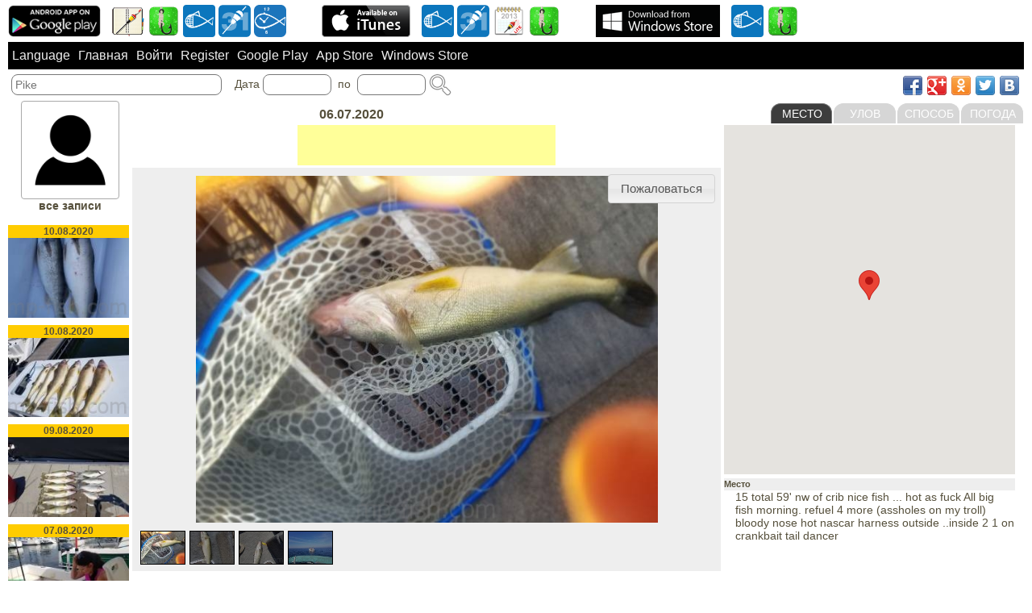

--- FILE ---
content_type: text/html; charset=utf-8
request_url: https://mp-fish.com/view/record.html?id=27983e2d30a6e37e039629d5fc4ed467
body_size: 5345
content:
<!DOCTYPE html>
<!--[if lt IE 7 ]><html class="no-js ie6 ie8-lte design_20130831" lang="ru"><![endif]-->
<!--[if IE 7 ]><html class="no-js ie7 ie8-lte design_20130831" lang="ru"><![endif]-->
<!--[if IE 8 ]><html class="no-js ie8 ie8-lte design_20130831" lang="ru"><![endif]-->
<!--[if IE 9 ]><html class="no-js ie9 design_20130831" lang="ru"><![endif]-->
<!--[if gt IE 9]><!--><html class="no-js design_20130831" lang="ru"><!--<![endif]-->
<head>
<meta charset="utf-8" />
<title>Fishing 06.07.2020</title>
<meta name="description" content="Fishing 06.07.2020; " />
<meta property="og:title" content="MP-FISH - 06.07.2020" />
<meta property="og:image" content="http://mp-fish.com/storage/CDiaryImages/93400/image.oriented.628x480.0765645c6a521845dae78b2ec91b0c1a.jpg" />
<meta property="og:image" content="http://mp-fish.com/storage/CDiaryImages/93401/image.oriented.628x480.0765645c6a521845dae78b2ec91b0c1a.jpg" />
<meta property="og:image" content="http://mp-fish.com/storage/CDiaryImages/93402/image.oriented.628x480.0765645c6a521845dae78b2ec91b0c1a.jpg" />
<meta property="og:image" content="http://mp-fish.com/storage/CDiaryImages/93403/image.oriented.628x480.0765645c6a521845dae78b2ec91b0c1a.jpg" />
<meta name="viewport" content="width=device-width, initial-scale=1, maximum-scale=1" />
<link rel="stylesheet" type="text/css" href="/assets/b08c23fe/jquery.galleria.classic.css" /><link rel="stylesheet" type="text/css" href="/assets/screen.css?ts=1750243573" media="screen, projection" /><link rel="stylesheet" type="text/css" href="/assets/2b2c3705/jui/css/base/jquery-ui.css" /><script type="text/javascript" src="/assets/2b2c3705/jquery.min.js"></script><script type="text/javascript" src="//maps.googleapis.com/maps/api/js?key=AIzaSyDI4tGTVLXiahofGMwWwCJvHaWcVMwu0kA"></script><script type="text/javascript" src="/images/main.js"></script><script type="text/javascript" src="/assets/b08c23fe/jquery.galleria.js"></script><script type="text/javascript" src="/assets/b08c23fe/jquery.galleria.classic.js"></script>
<link rel="shortcut icon" href="/favicon.ico" type="image/x-icon" /><link rel="icon" href="/favicon.ico" type="image/x-icon" /><!--[if lt IE 9]>
<script type="text/javascript" src="//html5shim.googlecode.com/svn/trunk/html5.js"></script>
<![endif]-->
<!--[if lt IE 8]>
<script type="text/javascript" src="/assets/b08c23fe/IE8.js"></script>
<![endif]-->
</head>

<body>
<div class="page page-wrapper">
<header class="header"><ul id="nav-applications">
<li class="google"><a href="https://play.google.com/store/apps/developer?id=MP+Fish"><img src="/images/ic_google_play.png" alt="" /></a>
<ul>
<li><a target="_blank" title="Блокнот рыболова" href="https://play.google.com/store/apps/details?id=com.WebAndPrint.FishDiary"><img src="/images/ic_launcher_fishing_diary.png" alt="Блокнот рыболова" /></a></li>
<li><a target="_blank" title="Рыбацкие узлы Pro" href="https://play.google.com/store/apps/details?id=com.MpFish.Knots"><img src="/images/ic_launcher_fishing_knots.png" alt="Рыбацкие узлы Pro" /></a></li>
<li><a target="_blank" title="Планета Рыб" href="https://play.google.com/store/apps/details?id=com.MpFish.FishingReference"><img src="/images/ic_launcher_fish_planet.png" alt="Планета Рыб" /></a></li>
<li><a target="_blank" title="Календарь клева" href="https://play.google.com/store/apps/details?id=com.MpFish.FishPlanet.Calendar"><img src="/images/ic_launcher_fish_planet_calendar.png" alt="Календарь клева" /></a></li>
<li><a target="_blank" title="Fisherman Watch" href="https://play.google.com/store/apps/details?id=com.MpFish.FishPlanet.Watch"><img src="/images/ic_launcher_fish_planet_watch.png" alt="Fisherman Watch" /></a></li>
</ul>
</li>
<li class="apple"><a href="https://itunes.apple.com/us/artist/web-and-print/id517696765"><img src="/images/ic_itunes.png" alt="" /></a>
<ul>
<li><a target="_blank" title="Планета Рыб" href="https://itunes.apple.com/us/app/fish-planet/id954203652?mt=8"><img src="/images/ic_launcher_fish_planet.png" alt="Планета Рыб" /></a></li>
<li><a target="_blank" title="Календарь клева" href="https://itunes.apple.com/us/app/mp-fishing-calendar-pro/id990139626?mt=8"><img src="/images/ic_launcher_fish_planet_calendar.png" alt="Календарь клева" /></a></li>
<li><a target="_blank" title="Рыболовный календарь" href="https://itunes.apple.com/us/app/mp-fishing-calendar/id685350590?mt=8"><img src="/images/ic_launcher_fishing_calendar_lite.png" alt="Рыболовный календарь" /></a></li>
<li><a target="_blank" title="Рыбацкие узлы" href="https://itunes.apple.com/us/app/fishing-knots-lite/id681286803"><img src="/images/ic_launcher_fishing_knots.png" alt="Рыбацкие узлы" /></a></li>
</ul>
</li>
<li class="microsoft"><a href="https://www.microsoft.com/store/apps/9NBLGGH1JTWC"><img src="/images/ic_windows.png" alt="" /></a>
<ul>
<li><a target="_blank" title="Планета Рыб" href="https://www.microsoft.com/store/apps/9NBLGGH1JTWC"><img src="/images/ic_launcher_fish_planet.png" alt="Планета Рыб" /></a></li>
<li><a target="_blank" title="Рыбацкие узлы" href="https://www.microsoft.com/store/apps/9nblggh5x7rv"><img src="/images/ic_launcher_fishing_knots.png" alt="Рыбацкие узлы" /></a></li>
</ul>
</li>
</ul><nav class="nav nav-header"><ul id="nav-header">
<li class="languages"><a href="#">Language</a>
<ul>
<li><a href="/?hl=en">English</a></li>
<li><a href="/?hl=ru">Russian</a></li>
</ul>
</li>
<li><a href="/">Главная</a></li>
<li><a href="https://accounts.google.com/o/oauth2/auth?response_type=code&amp;redirect_uri=http%3A%2F%2Fmp-fish.com%2Foauth%2Fcallback&amp;client_id=663901976700.apps.googleusercontent.com&amp;scope=https%3A%2F%2Fwww.googleapis.com%2Fauth%2Fuserinfo.profile+https%3A%2F%2Fwww.googleapis.com%2Fauth%2Fuserinfo.email&amp;access_type=offline&amp;approval_prompt=force">Войти</a></li>
<li><a href="https://accounts.google.com/o/oauth2/auth?response_type=code&amp;redirect_uri=http%3A%2F%2Fmp-fish.com%2Foauth%2Fcallback&amp;client_id=663901976700.apps.googleusercontent.com&amp;scope=https%3A%2F%2Fwww.googleapis.com%2Fauth%2Fuserinfo.profile+https%3A%2F%2Fwww.googleapis.com%2Fauth%2Fuserinfo.email&amp;access_type=offline&amp;approval_prompt=force">Register</a></li>
<li><a href="#">Google Play</a>
<ul>
<li><a target="_blank" href="https://play.google.com/store/apps/details?id=com.WebAndPrint.FishDiary">Блокнот рыболова</a></li>
<li><a target="_blank" href="https://play.google.com/store/apps/details?id=com.MpFish.Knots">Рыбацкие узлы Pro</a></li>
<li><a target="_blank" href="https://play.google.com/store/apps/details?id=com.MpFish.KnotsLite">Рыбацкие узлы</a></li>
<li><a target="_blank" href="https://play.google.com/store/apps/details?id=com.MpFish.FishingReference">Планета Рыб</a></li>
<li><a target="_blank" href="https://play.google.com/store/apps/details?id=com.MpFish.FishPlanet.Calendar">Календарь клева</a></li>
<li><a target="_blank" href="https://play.google.com/store/apps/details?id=com.MpFish.FishPlanet.Watch">Fisherman Watch</a></li>
</ul>
</li>
<li><a href="#">App Store</a>
<ul>
<li><a target="_blank" href="https://itunes.apple.com/us/app/fish-planet/id954203652?mt=8">Планета Рыб</a></li>
<li><a target="_blank" href="https://itunes.apple.com/us/app/mp-fishing-calendar-pro/id990139626?mt=8">Календарь клева</a></li>
<li><a target="_blank" href="https://itunes.apple.com/us/app/mp-fishing-calendar/id685350590?mt=8">Рыболовный календарь</a></li>
<li><a target="_blank" href="https://itunes.apple.com/us/app/fishing-knots-lite/id681286803">Рыбацкие узлы</a></li>
</ul>
</li>
<li><a href="#">Windows Store</a>
<ul>
<li><a target="_blank" href="https://www.microsoft.com/store/apps/9NBLGGH1JTWC">Планета Рыб</a></li>
<li><a target="_blank" href="https://www.microsoft.com/store/apps/9nblggh5x7rv">Рыбацкие узлы</a></li>
</ul>
</li>
</ul><a class="home" title="Home" href="/"></a><a class="signup" title="Войти" href="https://accounts.google.com/o/oauth2/auth?response_type=code&amp;redirect_uri=http%3A%2F%2Fmp-fish.com%2Foauth%2Fcallback&amp;client_id=663901976700.apps.googleusercontent.com&amp;scope=https%3A%2F%2Fwww.googleapis.com%2Fauth%2Fuserinfo.profile+https%3A%2F%2Fwww.googleapis.com%2Fauth%2Fuserinfo.email&amp;access_type=offline&amp;approval_prompt=force"></a><a class="trigger" href="#"></a></nav><div class="search"><form action="/view/index" method="get"><input placeholder="Pike" type="text" name="q" id="q" /><span class="only-for-wide">&nbsp;&nbsp;&nbsp;&nbsp;Дата&nbsp;<input style="width: 75px;" id="filter_datetime_from" type="text" value="" name="filter[datetime_from]" />&nbsp;&nbsp;по&nbsp;&nbsp;<input style="width: 75px;" id="filter_datetime_to" type="text" value="" name="filter[datetime_to]" /></span><input type="submit" name="yt0" value="" /></form></div><div class="share42init share-social"></div></header><article class="article"><div class="only-for-compact" style="text-align: center; overflow: hidden">
		<script async src="//pagead2.googlesyndication.com/pagead/js/adsbygoogle.js"></script>
		<ins class="adsbygoogle header-banner" data-ad-client="ca-pub-4637536135188309" data-ad-slot="3466624274"></ins>
		<script>
			(adsbygoogle = window.adsbygoogle || []).push({});
		</script>
		</div><div class="layout-public-record">
	<h3 class="content-header record-title">06.07.2020</h3>
	<div class="columns3-container">
		<ul class="tabs-control only-for-wide">
			<li><a href="#" name="#tab-location" class="active">Место</a></li>
			<li><a href="#" name="#tab-fishing">Улов</a></li>
			<li><a href="#" name="#tab-methods">Способ</a></li>
			<li><a href="#" name="#tab-weather">Погода</a></li>
		</ul>

		<ul class="tabs-control only-for-compact">
			<li><a href="#" name="#tab-gallery" class="active">Фото</a></li>
			<li><a href="#" name="#tab-location">Место</a></li>
			<li><a href="#" name="#tab-description">Рыбалка</a></li>
		</ul>

		<div class="column column-1"><div class="user-records-recent"><div class="side"><a href="/view/user.html?id=bcb8271ec19de0a30501f17e99228122"><div class="picture empty"></div><div class="title">все записи</div></a></div><div class="data"><div class="data CDiaryRecord"><ul class="items">
<li class="odd">
<a href="/view/record.html?id=4c0988d2697ca428bf0134c5a6ca503e">	<h3 class="content-header">10.08.2020</h3>
	<div class="image"><img alt="" title="" src="/storage/CDiaryImages/93638/image.oriented.175x115xAdaptive.0765645c6a521845dae78b2ec91b0c1a.jpg" /></div>
</a></li>
<li class="even">
<a href="/view/record.html?id=9fd32d64a5b215819553d949343fa0d6">	<h3 class="content-header">10.08.2020</h3>
	<div class="image"><img alt="" title="" src="/storage/CDiaryImages/93629/image.oriented.175x115xAdaptive.0765645c6a521845dae78b2ec91b0c1a.jpg" /></div>
</a></li>
<li class="odd">
<a href="/view/record.html?id=0562d4582cb4171ae94b8a01de465894">	<h3 class="content-header">09.08.2020</h3>
	<div class="image"><img alt="" title="" src="/storage/CDiaryImages/93627/image.oriented.175x115xAdaptive.0765645c6a521845dae78b2ec91b0c1a.jpg" /></div>
</a></li>
<li class="even">
<a href="/view/record.html?id=2c1009ad9fdda3d1d7cd5613f12c5780">	<h3 class="content-header">07.08.2020</h3>
	<div class="image"><img alt="" title="" src="/storage/CDiaryImages/93605/image.oriented.175x115xAdaptive.0765645c6a521845dae78b2ec91b0c1a.jpg" /></div>
</a></li>
<li class="odd">
<a href="/view/record.html?id=0cd7f5d5a6d44e2c6329b8874f927a14">	<h3 class="content-header">05.08.2020</h3>
	<div class="image"><img alt="" title="" src="/storage/CDiaryImages/93597/image.oriented.175x115xAdaptive.0765645c6a521845dae78b2ec91b0c1a.jpg" /></div>
</a></li>
<li class="even">
<a href="/view/record.html?id=21e0c3965e1c4c6428b31707ac43aa8e">	<h3 class="content-header">02.08.2020</h3>
	<div class="image"><img alt="" title="" src="/storage/CDiaryImages/93595/image.oriented.175x115xAdaptive.0765645c6a521845dae78b2ec91b0c1a.jpg" /></div>
</a></li>
<li class="odd">
<a href="/view/record.html?id=d5c278b07480725b45aea43f511a5e97">	<h3 class="content-header">25.07.2020</h3>
	<div class="image"><img alt="" title="" src="/storage/CDiaryImages/93515/image.oriented.175x115xAdaptive.0765645c6a521845dae78b2ec91b0c1a.jpg" /></div>
</a></li>
<li class="even">
<a href="/view/record.html?id=c65c6c61f3ea94a656b5c2ecd3efaf38">	<h3 class="content-header">24.07.2020</h3>
	<div class="image"><img alt="" title="" src="/storage/CDiaryImages/93504/image.oriented.175x115xAdaptive.0765645c6a521845dae78b2ec91b0c1a.jpg" /></div>
</a></li>
<li class="odd">
<a href="/view/record.html?id=c7f10d539f62b26f56b3283a052a60e2">	<h3 class="content-header">18.07.2020</h3>
	<div class="image"><img alt="" title="" src="/storage/CDiaryImages/93501/image.oriented.175x115xAdaptive.0765645c6a521845dae78b2ec91b0c1a.jpg" /></div>
</a></li>
<li class="even">
<a href="/view/record.html?id=5fb4ffa42e4a1a90aa490fd83003394f">	<h3 class="content-header">16.07.2020</h3>
	<div class="image"><img alt="" title="" src="/storage/CDiaryImages/93473/image.oriented.175x115xAdaptive.0765645c6a521845dae78b2ec91b0c1a.jpg" /></div>
</a></li>
<li class="odd">
<a href="/view/record.html?id=63155297ae54c3ab68d16b51b5e3e9ef">	<h3 class="content-header">10.07.2020</h3>
	<div class="image"><img alt="" title="" src="/storage/CDiaryImages/93433/image.oriented.175x115xAdaptive.0765645c6a521845dae78b2ec91b0c1a.jpg" /></div>
</a></li>
<li class="even">
<a href="/view/record.html?id=1781711d57c17282b00ab4d022956f25">	<h3 class="content-header">09.07.2020</h3>
	<div class="image"><img alt="" title="" src="/storage/CDiaryImages/93431/image.oriented.175x115xAdaptive.0765645c6a521845dae78b2ec91b0c1a.jpg" /></div>
</a></li>
</ul><div class="keys" style="display:none" title="/view/record.html?id=27983e2d30a6e37e039629d5fc4ed467"><span>92056</span><span>92049</span><span>92048</span><span>92035</span><span>92028</span><span>92027</span><span>91990</span><span>91976</span><span>91975</span><span>91959</span><span>91928</span><span>91927</span></div>
</div></div></div></div>

		<div class="column column-2 tab-body" id="tab-gallery"><div class="only-for-wide" style="text-align: center; overflow: hidden">
		<script async src="//pagead2.googlesyndication.com/pagead/js/adsbygoogle.js"></script>
		<ins class="adsbygoogle header-banner" data-ad-client="ca-pub-4637536135188309" data-ad-slot="3466624274"></ins>
		<script>
			(adsbygoogle = window.adsbygoogle || []).push({});
		</script>
		</div><div class="gallery-galleria CDiaryImages"><div class="node-list-title"></div><div class="node-list-body" id="yw1">
<ul class="items">
<li class="odd">
<a href="/storage/CDiaryImages/93400/image.oriented.628x600.0765645c6a521845dae78b2ec91b0c1a.jpg"><img alt="" title="" src="/storage/CDiaryImages/93400/image.oriented.154x115xAdaptive.0765645c6a521845dae78b2ec91b0c1a.jpg" /></a>
</li>
<li class="even">
<a href="/storage/CDiaryImages/93401/image.oriented.628x600.0765645c6a521845dae78b2ec91b0c1a.jpg"><img alt="" title="" src="/storage/CDiaryImages/93401/image.oriented.154x115xAdaptive.0765645c6a521845dae78b2ec91b0c1a.jpg" /></a>
</li>
<li class="odd">
<a href="/storage/CDiaryImages/93402/image.oriented.628x600.0765645c6a521845dae78b2ec91b0c1a.jpg"><img alt="" title="" src="/storage/CDiaryImages/93402/image.oriented.154x115xAdaptive.0765645c6a521845dae78b2ec91b0c1a.jpg" /></a>
</li>
<li class="even">
<a href="/storage/CDiaryImages/93403/image.oriented.628x600.0765645c6a521845dae78b2ec91b0c1a.jpg"><img alt="" title="" src="/storage/CDiaryImages/93403/image.oriented.154x115xAdaptive.0765645c6a521845dae78b2ec91b0c1a.jpg" /></a>
</li>
</ul><div class="keys" style="display:none" title="/view/record.html?id=27983e2d30a6e37e039629d5fc4ed467"><span>93400</span><span>93401</span><span>93402</span><span>93403</span></div>
</div></div></div>

		<div class="column column-3">
			<div class="tab-body" id="tab-location"><div id="map" class="gmap medium"></div><div class="attribute attribute-location_description"><div class="label">Место</div><div class="value">15 total  59' nw of crib   nice fish ...
hot as fuck  All big fish morning. refuel 4 more (assholes on my troll) bloody nose hot nascar harness outside ..inside 2  1 on crankbait tail dancer</div></div></div>
			<div class="tab-body" id="tab-description">
				<div class="tab-body" id="tab-fishing"><div class="no-data">нет данных</div></div>
				<div class="tab-body" id="tab-methods"><div class="no-data">нет данных</div></div>
				<div class="tab-body" id="tab-weather"><div class="attribute attribute-temperature"><div class="label">Температура</div><div class="value">27</div></div><div class="attribute attribute-pressure"><div class="label">Давление</div><div class="value">700</div></div><div class="attribute attribute-humidity"><div class="label">Влажность</div><div class="value">61</div></div><div class="attribute attribute-cloudiness"><div class="label">Облачность</div><div class="value">2</div></div><div class="attribute attribute-wind_direction"><div class="label">Направление ветра</div><div class="value">N</div></div><div class="attribute attribute-wind_strength"><div class="label">Сила ветра</div><div class="value">2</div></div></div>
			</div>
		</div>
	</div>
</div></article>
<footer class="footer">
	<div class="counters">
		<!--noindex--><div class="block-counters"><script>
  (function(i,s,o,g,r,a,m){i['GoogleAnalyticsObject']=r;i[r]=i[r]||function(){
  (i[r].q=i[r].q||[]).push(arguments)},i[r].l=1*new Date();a=s.createElement(o),
  m=s.getElementsByTagName(o)[0];a.async=1;a.src=g;m.parentNode.insertBefore(a,m)
  })(window,document,'script','//www.google-analytics.com/analytics.js','ga');

  ga('create', 'UA-40111066-1', 'mp-fish.com');
  ga('send', 'pageview');
</script></div><!--/noindex-->	</div>
	<div class="copyright">
		<a href="/page/47.html">О проекте</a> - <a href="/page/43.html">Условия использования</a> - <a href="/page/44.html">Политика конфиденциальности</a>	</div>
</footer>

</div>
<script type="text/javascript" src="/assets/2b2c3705/jui/js/jquery-ui.min.js"></script>
<script type="text/javascript" src="/assets/2b2c3705/jui/js/jquery-ui-i18n.min.js"></script>
<script type="text/javascript">
/*<![CDATA[*/
jQuery(function($) {
var map = $("#map");
if (map.length > 0) {
	window.myMap = new google.maps.Map(map[0], {
		zoom: 2,
		center: new google.maps.LatLng(25, 0),
		mapTypeId: google.maps.MapTypeId.ROADMAP,
		scrollwheel: false,
		draggable: false
	});

	window.myMapInfoWindow = new google.maps.InfoWindow({
		content: "..."
	});

	google.maps.event.addListener(myMap, 'click', function() {
	    myMapInfoWindow.close();
	});

	google.maps.event.addListener(myMap, 'dblclick', function() {
	    myMapInfoWindow.close();
	    this.setOptions({scrollwheel:true});
	    this.setOptions({draggable:true});
	});

	google.maps.event.addListener(myMap, 'mouseout', function() {
	    this.setOptions({scrollwheel:false});
	    this.setOptions({draggable:false});
	});

	window.myMapPoints = [];
	window.myMapBounds = new google.maps.LatLngBounds();

	var myMapMarker;
}
$(".user-records-recent .data .items").niceScroll({
	cursorcolor: "#333333",
	cursoropacitymin: 0.5,
	scrollspeed: 30,
	touchbehavior: true
});
if ($(".share-social").css("position") == "fixed" ) {
	//$(window).scrollTo(".gallery-galleria");
	$('body').animate({
        scrollTop: $(".gallery-galleria").offset().top
    }, 500);
}

$('.gallery-galleria .items').galleria({
    debug: false,

    dataSelector: "li img",

    height: "100%",
    lightbox: true
});

Galleria.on('image', function(e) {
	var container = $(e.imageTarget).parents(".galleria-container");
	if (container.find(".action-complain").length == 0) {
		container.append('<button class="action-complain"><a href="" target="_blank">Пожаловаться</a></button>');
		container.find(".action-complain").button({});
		container.find(".action-complain").click(function() {
			$.ajax($(this).find("a").attr("href"));
			alert("Спасибо! Ваша жалоба принята!");
			return false;
		});
	}

	var image = this.getData(this.getIndex()).image.match(/\/storage\/CDiaryImages\/(\d+)\//i)[1];
	container.find(".action-complain a").attr('href', "/view/complain.html?id=" + image);
});
myMapPoints.push(new google.maps.LatLng(41.490437, -81.769322));
var marker = new google.maps.Marker({
	position: myMapPoints[ myMapPoints.length - 1 ],
	map: myMap,
	title: '',
	html: ''
});

myMapBounds.extend(myMapPoints[ myMapPoints.length - 1 ]);

myMap.setCenter(myMapPoints[ myMapPoints.length - 1 ]);
myMap.setZoom(13);
var iOS = ( navigator.userAgent.match(/(iPad|iPhone|iPod)/g) ? true : false );
if (iOS) {
	$(".header #nav-applications .google").addClass("only-for-wide");
} else {
	$(".header #nav-applications .apple").addClass("only-for-wide");
}
$(".nav-header > .trigger").click(function(e) {
	e.preventDefault();
	$(this).parent(".nav").find("> ul").slideToggle();
});
jQuery('#filter_datetime_from').datepicker(jQuery.extend({showMonthAfterYear:false},jQuery.datepicker.regional['ru'],[]));
jQuery('#filter_datetime_to').datepicker(jQuery.extend({showMonthAfterYear:false},jQuery.datepicker.regional['ru'],[]));
});
/*]]>*/
</script>
</body>
</html>

--- FILE ---
content_type: text/html; charset=utf-8
request_url: https://www.google.com/recaptcha/api2/aframe
body_size: 267
content:
<!DOCTYPE HTML><html><head><meta http-equiv="content-type" content="text/html; charset=UTF-8"></head><body><script nonce="P8bau3KQBt_B7L5-2GLsIA">/** Anti-fraud and anti-abuse applications only. See google.com/recaptcha */ try{var clients={'sodar':'https://pagead2.googlesyndication.com/pagead/sodar?'};window.addEventListener("message",function(a){try{if(a.source===window.parent){var b=JSON.parse(a.data);var c=clients[b['id']];if(c){var d=document.createElement('img');d.src=c+b['params']+'&rc='+(localStorage.getItem("rc::a")?sessionStorage.getItem("rc::b"):"");window.document.body.appendChild(d);sessionStorage.setItem("rc::e",parseInt(sessionStorage.getItem("rc::e")||0)+1);localStorage.setItem("rc::h",'1769066526796');}}}catch(b){}});window.parent.postMessage("_grecaptcha_ready", "*");}catch(b){}</script></body></html>

--- FILE ---
content_type: text/css
request_url: https://mp-fish.com/assets/b08c23fe/jquery.galleria.classic.css
body_size: 920
content:
#galleria-loader{height:1px!important}.galleria-theme-classic{position:relative;overflow:hidden;background:#000}.galleria-theme-classic img{-moz-user-select:none;-webkit-user-select:none;-o-user-select:none}.galleria-theme-classic .galleria-stage{position:absolute;top:10px;bottom:60px;left:10px;right:10px;overflow:hidden}.galleria-theme-classic .galleria-thumbnails-container{height:50px;bottom:0;position:absolute;left:10px;right:10px;z-index:2}.galleria-theme-classic .galleria-carousel .galleria-thumbnails-list{margin-left:30px;margin-right:30px}.galleria-theme-classic .galleria-thumbnails .galleria-image{height:40px;width:60px;background:#000;margin:0 5px 0 0;border:1px solid #000;float:left;cursor:pointer}.galleria-theme-classic .galleria-counter{position:absolute;bottom:10px;left:10px;text-align:right;color:#fff;font:normal 11px/1 arial,sans-serif;z-index:1}.galleria-theme-classic .galleria-loader{background:#000;width:20px;height:20px;position:absolute;top:10px;right:10px;z-index:2;display:none;background:url(classic-loader.gif) no-repeat 2px 2px}.galleria-theme-classic .galleria-info{width:50%;top:15px;left:15px;z-index:2;position:absolute}.galleria-theme-classic .galleria-info-text{background-color:#000;padding:12px;display:none;zoom:1}.galleria-theme-classic .galleria-info-title{font:bold 12px/1.1 arial,sans-serif;margin:0;color:#fff;margin-bottom:7px}.galleria-theme-classic .galleria-info-description{font:italic 12px/1.4 georgia,serif;margin:0;color:#bbb}.galleria-theme-classic .galleria-info-close{width:9px;height:9px;position:absolute;top:5px;right:5px;background-position:-753px -11px;opacity:.5;filter:alpha(opacity=50);cursor:pointer;display:none}.galleria-theme-classic .notouch .galleria-info-close:hover{opacity:1;filter:alpha(opacity=100)}.galleria-theme-classic .touch .galleria-info-close:active{opacity:1;filter:alpha(opacity=100)}.galleria-theme-classic .galleria-info-link{background-position:-669px -5px;opacity:.7;filter:alpha(opacity=70);position:absolute;width:20px;height:20px;cursor:pointer;background-color:#000}.galleria-theme-classic.notouch .galleria-info-link:hover{opacity:1;filter:alpha(opacity=100)}.galleria-theme-classic.touch .galleria-info-link:active{opacity:1;filter:alpha(opacity=100)}.galleria-theme-classic .galleria-image-nav{position:absolute;top:50%;margin-top:-62px;width:100%;height:62px;left:0}.galleria-theme-classic .galleria-image-nav-left,.galleria-theme-classic .galleria-image-nav-right{opacity:.3;filter:alpha(opacity=30);cursor:pointer;width:62px;height:124px;position:absolute;left:10px;z-index:2;background-position:0 46px}.galleria-theme-classic .galleria-image-nav-right{left:auto;right:10px;background-position:-254px 46px;z-index:2}.galleria-theme-classic.notouch .galleria-image-nav-left:hover,.galleria-theme-classic.notouch .galleria-image-nav-right:hover{opacity:1;filter:alpha(opacity=100)}.galleria-theme-classic.touch .galleria-image-nav-left:active,.galleria-theme-classic.touch .galleria-image-nav-right:active{opacity:1;filter:alpha(opacity=100)}.galleria-theme-classic .galleria-thumb-nav-left,.galleria-theme-classic .galleria-thumb-nav-right{cursor:pointer;display:none;background-position:-495px 5px;position:absolute;left:0;top:0;height:40px;width:23px;z-index:3;opacity:.8;filter:alpha(opacity=80)}.galleria-theme-classic .galleria-thumb-nav-right{background-position:-578px 5px;border-right:0;right:0;left:auto}.galleria-theme-classic .galleria-thumbnails-container .disabled{opacity:.2;filter:alpha(opacity=20);cursor:default}.galleria-theme-classic.notouch .galleria-thumb-nav-left:hover,.galleria-theme-classic.notouch .galleria-thumb-nav-right:hover{opacity:1;filter:alpha(opacity=100);background-color:#111}.galleria-theme-classic.touch .galleria-thumb-nav-left:active,.galleria-theme-classic.touch .galleria-thumb-nav-right:active{opacity:1;filter:alpha(opacity=100);background-color:#111}.galleria-theme-classic.notouch .galleria-thumbnails-container .disabled:hover{opacity:.2;filter:alpha(opacity=20);background-color:transparent}.galleria-theme-classic .galleria-carousel .galleria-thumb-nav-left,.galleria-theme-classic .galleria-carousel .galleria-thumb-nav-right{display:block}.galleria-theme-classic .galleria-thumb-nav-left,.galleria-theme-classic .galleria-thumb-nav-right,.galleria-theme-classic .galleria-info-link,.galleria-theme-classic .galleria-info-close,.galleria-theme-classic .galleria-image-nav-left,.galleria-theme-classic .galleria-image-nav-right{background-image:url(classic-map.png);background-repeat:no-repeat}.galleria-theme-classic.galleria-container.videoplay .galleria-info,.galleria-theme-classic.galleria-container.videoplay .galleria-counter{display:none!important}

--- FILE ---
content_type: text/css
request_url: https://mp-fish.com/assets/screen.css?ts=1750243573
body_size: 18356
content:
article,aside,details,figcaption,figure,footer,header,hgroup,nav,section{display:block}audio,canvas,video{display:inline-block;*display:inline;*zoom:1}audio:not([controls]){display:none}[hidden]{display:none}html{font-size:100%;overflow-y:scroll;-webkit-text-size-adjust:100%;-ms-text-size-adjust:100%}body{margin:0;font-size:13px;line-height:1.231}body,button,input,select,textarea{font-family:sans-serif;color:#222}::-moz-selection{background:#fe57a1;color:#fff;text-shadow:none}::selection{background:#fe57a1;color:#fff;text-shadow:none}a{color:#00e}a:visited{color:#551a8b}a:hover{color:#06e}a:focus{outline:thin dotted}a:hover,a:active{outline:0}abbr[title]{border-bottom:1px dotted}b,strong{font-weight:bold}blockquote{margin:1em 40px}dfn{font-style:italic}hr{display:block;height:1px;border:0;border-top:1px solid #ccc;margin:1em 0;padding:0}ins{background:#ff9;color:#000;text-decoration:none}mark{background:#ff0;color:#000;font-style:italic;font-weight:bold}pre,code,kbd,samp{font-family:monospace, monospace;_font-family:'courier new', monospace;font-size:1em}pre{white-space:pre;white-space:pre-wrap;word-wrap:break-word}q{quotes:none}q:before,q:after{content:"";content:none}small{font-size:85%}sub,sup{font-size:75%;line-height:0;position:relative;vertical-align:baseline}sup{top:-0.5em}sub{bottom:-0.25em}ul,ol{margin:1em 0;padding:0 0 0 40px}dd{margin:0 0 0 40px}nav ul,nav ol{list-style:none;list-style-image:none;margin:0;padding:0}img{border:0;-ms-interpolation-mode:bicubic;vertical-align:middle}svg:not(:root){overflow:hidden}figure{margin:0}form{margin:0}fieldset{border:0;margin:0;padding:0}label{cursor:pointer}legend{border:0;*margin-left:-7px;padding:0}button,input,select,textarea{font-size:100%;margin:0;vertical-align:baseline;*vertical-align:middle}button,input{line-height:normal;*overflow:visible}table button,table input{*overflow:auto}button,input[type="button"],input[type="reset"],input[type="submit"]{cursor:pointer;-webkit-appearance:button}input[type="checkbox"],input[type="radio"]{box-sizing:border-box}input[type="search"]{-webkit-appearance:textfield;-moz-box-sizing:content-box;-webkit-box-sizing:content-box;box-sizing:content-box}input[type="search"]::-webkit-search-decoration{-webkit-appearance:none}button::-moz-focus-inner,input::-moz-focus-inner{border:0;padding:0}textarea{overflow:auto;vertical-align:top;resize:vertical}input:invalid,textarea:invalid{background-color:#f0dddd}table{border-collapse:collapse;border-spacing:0}td{vertical-align:top}.ir{display:block;border:0;text-indent:-999em;overflow:hidden;background-color:transparent;background-repeat:no-repeat;text-align:left;direction:ltr}.ir br{display:none}.hidden{display:none !important;visibility:hidden}.visuallyhidden{border:0;clip:rect(0 0 0 0);height:1px;margin:-1px;overflow:hidden;padding:0;position:absolute;width:1px}.visuallyhidden.focusable:active,.visuallyhidden.focusable:focus{clip:auto;height:auto;margin:0;overflow:visible;position:static;width:auto}.invisible{visibility:hidden}.clearfix:before,.clearfix:after{content:"";display:table}.clearfix:after{clear:both}.clearfix{zoom:1}@media print{html,body{background:transparent !important;color:black !important;text-shadow:none !important;filter:none !important;-ms-filter:none !important}a,a:visited{text-decoration:underline}pre,blockquote{border:1px solid #999;page-break-inside:avoid}thead{display:table-header-group}tr,img{page-break-inside:avoid}img{max-width:100% !important}p,h2,h3{orphans:3;widows:3}h2,h3{page-break-after:avoid}}body{font-family:arial, sans-serif;font-size:12.5px;line-height:1.2;margin:0 auto}body a,body a:visited{color:inherit;text-decoration:none}body a:hover,body a:focus,body a:visited:hover,body a:visited:focus{text-decoration:underline}h1,h2,h3,h4,h5,h6{line-height:1.25em}.hidden,.none{display:none}.center{text-align:center}.b{font-weight:bold}.i{font-style:italic}.padding1{padding:1em}.padding1px{padding:1px}.padding2px{padding:2px}.padding3px{padding:3px}.padding4px{padding:4px}.padding5px{padding:3px}.margin1{margin:1em}.margin1px{margin:1px}.margin2px{margin:2px}.margin4px{margin:4px}.margin5px{margin:5px}.column-container{overflow:hidden}.column{float:left}.article img{max-width:100%}.article .gmap img{max-width:none}.node-list-view .summary{padding:0.25em 0}.node-list-view .sorter{padding:0.25em 0}.node-list-view .sorter ul{display:inline}.node-list-view .sorter ul li{display:inline}.node-list-view .views{padding:0.25em 0}.node-list-view .views ul{display:inline}.node-list-view .views ul li{display:inline}.node-list-view.RecordAlbumImage .items,.node-list-view.RecordAlbumVideo .items{display:block;margin:0;padding:0;list-style:none}.node-list-view.RecordAlbumImage .items li,.node-list-view.RecordAlbumVideo .items li{display:block;margin:0;padding:0;list-style:none}.node-list-view.RecordAlbumImage .items li,.node-list-view.RecordAlbumVideo .items li{display:inline-block;margin-right:-4px;vertical-align:top}.ie6 .node-list-view.RecordAlbumImage .items li,.ie7 .node-list-view.RecordAlbumImage .items li,.ie6 .node-list-view.RecordAlbumVideo .items li,.ie7 .node-list-view.RecordAlbumVideo .items li{display:inline}.node-list-view.RecordAlbumImage .items li,.node-list-view.RecordAlbumVideo .items li{text-align:center;width:25%}.node-list-view.RecordAlbumImage .items li .list-item-media,.node-list-view.RecordAlbumVideo .items li .list-item-media{padding:0 0 0.5em 0}.node-list-view.RecordAlbumImage .items li .list-item-media img,.node-list-view.RecordAlbumVideo .items li .list-item-media img{max-width:100%}.node-list-view.RecordAlbumImage .items li .list-item-video div,.node-list-view.RecordAlbumVideo .items li .list-item-video div{margin:0 auto}.node-list-view.RecordAlbumTizer{overflow:hidden}.node-list-view.RecordAlbumTizer .items{display:block;margin:0;padding:0;list-style:none}.node-list-view.RecordAlbumTizer .items li{display:block;margin:0;padding:0;list-style:none}.node-list-view.RecordAlbumTizer .node-list-body{position:relative;overflow:hidden;height:200px}.node-list-view.RecordAlbumTizer .node-list-body .items{width:20000em;position:absolute}.node-list-view.RecordAlbumTizer .node-list-body .items li{float:left;width:auto}.node-list-view.SCContentListAlbum .items{display:block;overflow:hidden;margin:0;padding:0;border:0;width:100%}.node-list-view.SCContentListAlbum .items li{display:block;float:left;width:192px;height:275px}.node-list-view.SCContentListAlbum .items li{text-align:center}table[border="1"]{border:1px solid}table[align="center"]{margin-left:auto;margin-right:auto}table td[valign="middle"]{vertical-align:middle}table[border="1"] td,table[border="1"] th{border:1px solid}table[cellpadding="1"] td,table[cellpadding="1"] th{padding:1px}table[cellpadding="2"] td,table[cellpadding="2"] th{padding:2px}table[cellpadding="3"] td,table[cellpadding="3"] th{padding:3px}table[cellpadding="4"] td,table[cellpadding="4"] th{padding:4px}table[cellpadding="5"] td,table[cellpadding="5"] th{padding:5px}table[cellspacing="1"]{border-collapse:separate;border-spacing:1px}table[cellspacing="2"]{border-collapse:separate;border-spacing:2px}table[cellspacing="3"]{border-collapse:separate;border-spacing:3px}table[cellspacing="4"]{border-collapse:separate;border-spacing:4px}table[cellspacing="5"]{border-collapse:separate;border-spacing:5px}.prettyprint li{padding:0.2em 0}.prettyprint.linenums{margin:0.5em 0}.prettyprint.linenums ol li{list-style-type:decimal;margin:0 0 0 2.5em}em{font-style:italic}strong{font-weight:bold}.label-empty{display:none}.red{color:red}.node-list-view .pager{margin:5px 0 0 0;text-align:right}.pager{padding:15px 0}.SCPluginFeedback{padding:0 5%;text-align:center}.SCPluginFeedback .row{padding:0.1em 0}.SCPluginFeedback .row label,.SCPluginFeedback .row .label{display:block;margin:0;padding:0.5em 0 0.1em 0;text-align:left}.SCPluginFeedback .row input,.SCPluginFeedback .row textarea,.SCPluginFeedback .row select{margin:0;padding:0.25em;width:100%}.SCPluginFeedback .row textarea{height:7.5em}.SCPluginFeedback .row span{text-align:left}.SCPluginFeedback .row span label,.SCPluginFeedback .row span .label{display:inline;margin:0;padding:0}.SCPluginFeedback .row span input,.SCPluginFeedback .row span textarea,.SCPluginFeedback .row span select{margin:0;padding:0;width:auto}.SCPluginFeedback .buttons{padding-top:1.5em;text-align:center}.SCPluginFeedback .buttons input{width:50%}.SCPluginFeedback .captcha{text-align:center}.SCPluginFeedback .captcha img{display:inline;border:1px solid #aaa}.SCPluginFeedback .row.field_verifyCode{text-align:center}.SCPluginFeedback .row.field_verifyCode label{text-align:center}.SCPluginFeedback .row.field_verifyCode input{width:120px}.SCPluginFeedback .errorMessage{color:red}.SCPluginFeedback .CCaptcha{margin-top:0.5em}.SCPluginFeedback .CCaptchaVerify{display:block}.SCPluginCallback{padding:0 5%;text-align:center}.SCPluginCallback .row{padding:0.1em 0}.SCPluginCallback .row label,.SCPluginCallback .row .label{display:block;margin:0;padding:0.5em 0 0.1em 0;text-align:left}.SCPluginCallback .row input,.SCPluginCallback .row textarea,.SCPluginCallback .row select{margin:0;padding:0.25em;width:100%}.SCPluginCallback .row textarea{height:7.5em}.SCPluginCallback .row span{text-align:left}.SCPluginCallback .row span label,.SCPluginCallback .row span .label{display:inline;margin:0;padding:0}.SCPluginCallback .row span input,.SCPluginCallback .row span textarea,.SCPluginCallback .row span select{margin:0;padding:0;width:auto}.SCPluginCallback .buttons{padding-top:1.5em;text-align:center}.SCPluginCallback .buttons input{width:50%}.SCPluginCallback .captcha{text-align:center}.SCPluginCallback .captcha img{display:inline;border:1px solid #aaa}.SCPluginCallback .row.field_verifyCode{text-align:center}.SCPluginCallback .row.field_verifyCode label{text-align:center}.SCPluginCallback .row.field_verifyCode input{width:120px}.SCPluginCallback .errorMessage{color:red}.SCPluginCallback .CCaptcha{margin-top:0.5em}.SCPluginCallback .CCaptchaVerify{display:block}.SCCartForm{padding:0 0;text-align:center}.SCCartForm .row{padding:0.1em 0}.SCCartForm .row label,.SCCartForm .row .label{display:block;margin:0;padding:0.5em 0 0.1em 0;text-align:left}.SCCartForm .row input,.SCCartForm .row textarea,.SCCartForm .row select{margin:0;padding:0.25em;width:100%}.SCCartForm .row textarea{height:7.5em}.SCCartForm .row span{text-align:left}.SCCartForm .row span label,.SCCartForm .row span .label{display:inline;margin:0;padding:0}.SCCartForm .row span input,.SCCartForm .row span textarea,.SCCartForm .row span select{margin:0;padding:0;width:auto}.SCCartForm .buttons{padding-top:1.5em;text-align:center}.SCCartForm .buttons input{width:50%}.SCCartForm .captcha{text-align:center}.SCCartForm .captcha img{display:inline;border:1px solid #aaa}.SCCartForm .row.field_verifyCode{text-align:center}.SCCartForm .row.field_verifyCode label{text-align:center}.SCCartForm .row.field_verifyCode input{width:120px}.SCCartForm .errorMessage{color:red}.node-list-view.ContentNews .items{display:block;margin:0;padding:0;list-style:none}.node-list-view.ContentNews .items li{display:block;margin:0;padding:0;list-style:none}.node-list-view.ContentNews .items li{padding-bottom:0.5em}.node-list-view.ContentNews .list-item-header{font-weight:bold}.node-list-view.ContentNews .list-item-header .date,.node-list-view.ContentNews .list-item-header .name{display:inline}.item-ContentNews .list-item-header{margin-bottom:1.0em}.item-ContentNews .list-item-media.list-item-image{float:left;padding:0 0.5em 0.5em 0}.item-ContentNews .list-item-article>p:first-child{margin-top:0}.node-list-view.ContentRecipe .items{display:block;margin:0;padding:0;list-style:none}.node-list-view.ContentRecipe .items li{display:block;margin:0;padding:0;list-style:none}.node-list-view.ContentRecipe .items li{padding-bottom:1em;overflow:hidden}.node-list-view.ContentRecipe .list-item-header{font-weight:bold}.node-list-view.ContentRecipe .list-item-media.list-item-image{float:left}.node-list-view.ContentRecipe .list-item-media.list-item-image img{padding:0 0.5em 0.5em 0}.item-ContentRecipe .list-item-header{margin-bottom:1.0em}.item-ContentRecipe .list-item-media.list-item-image{float:right;padding:0 0.5em 0.5em 0}.item-ContentRecipe .list-item-article>p:first-child{margin-top:0}.item-ContentRecipe .list-item-article .attribute .label,.item-ContentRecipe .list-item-article .attribute .value{display:inline-block}.item-ContentRecipe .list-item-article .attribute .label{font-weight:bold}.item-ContentRecipe .list-item-article .attribute .label:after{content:":\00a0"}.item-ContentRecipe .list-item-article .attribute .value{font-style:italic}ul.yiiPager{font-size:80%;line-height:100%;border:0;margin:0;padding:0;display:inline}ul.yiiPager li{display:inline}ul.yiiPager a:link,ul.yiiPager a:visited{border:solid 1px #5891d4;font-weight:bold;color:#0e509e;padding:1px 6px;text-decoration:none}ul.yiiPager .page a{font-weight:normal}ul.yiiPager a:hover{border:solid 1px #0e509e}ul.yiiPager .selected a{background:#214c7e;color:#fff;font-weight:bold}ul.yiiPager .hidden a{border:solid 1px #dedede;color:#888}ul.yiiPager .first,ul.yiiPager .last{display:none}ul.yiiPager .previous a,ul.yiiPager .next a{border:none}.text-cut-switch{cursor:pointer}.text-cut-field-hidden{display:none}body{color:#56503c;font-family:arial, sans-serif;font-size:14px;line-height:1.15;margin:0 auto}body a{color:inherit;text-decoration:none}body a:hover,body a:focus{text-decoration:underline}#infscr-loading{text-align:center}.loading{background:url("[data-uri]") no-repeat 50% 50%}.gmap .loading{position:absolute;top:0;bottom:0;left:0;right:0;background-color:#ffffff;opacity:0.75}.design .page-wrapper{width:1260px;margin:0 auto}.design .header{position:relative;font-family:Arial, sans-serif;font-size:13px;color:#bbbbbb;background:#000000;font-weight:bold;padding:0.25em 0.5em;margin-bottom:0.25em}.design .header .private{color:#00dd00}.design .header a:hover{color:#ffffff;text-decoration:none}.design .footer{color:#ffffff;background:#000000;padding:0.25em 0.5em;text-align:center}.design .nav-applications{float:right}.design .nav-applications .items li{display:inline-block;margin-right:-4px;vertical-align:top}.ie6 .design .nav-applications .items li,.ie7 .design .nav-applications .items li{display:inline}.design .nav-applications .items li{position:relative;margin-right:1em}.design .nav-applications .items ul{background:#000000;position:absolute;display:none;right:0;width:250px;padding:2px 5px;z-index:999}.design .nav-applications .items ul li{text-align:right;margin-right:0;display:block;padding:2px 5px}.design .fishing-gallery a{display:inline-block;width:154px;text-align:center;position:relative}.design .fishing-gallery a img{margin-bottom:4px}.design .fishing-gallery .pager a{width:auto}.design .CDiaryRecord-item-view.public .column,.design .user-item-view.public .column,.design .CDiaryRecord-item-view.private .column,.design .user-item-view.private .column{min-height:1em;margin-right:4px;min-height:480px;overflow:hidden}.design .CDiaryRecord-item-view.public .column-1,.design .user-item-view.public .column-1,.design .CDiaryRecord-item-view.private .column-1,.design .user-item-view.private .column-1{width:154px;overflow:auto;overflow-y:scroll;height:550px}.design .CDiaryRecord-item-view.public .column-2,.design .user-item-view.public .column-2,.design .CDiaryRecord-item-view.private .column-2,.design .user-item-view.private .column-2{width:628px}.design .CDiaryRecord-item-view.public .column-3,.design .user-item-view.public .column-3,.design .CDiaryRecord-item-view.private .column-3,.design .user-item-view.private .column-3{width:470px;margin-right:0}.design .CDiaryRecord-item-view.public .user,.design .user-item-view.public .user,.design .CDiaryRecord-item-view.private .user,.design .user-item-view.private .user{text-align:center;margin-bottom:1.5em}.design .CDiaryRecord-item-view.public .tabs,.design .user-item-view.public .tabs,.design .CDiaryRecord-item-view.private .tabs,.design .user-item-view.private .tabs{overflow:hidden;width:100%;margin:0;padding:0;list-style:none}.design .CDiaryRecord-item-view.public .tabs li,.design .user-item-view.public .tabs li,.design .CDiaryRecord-item-view.private .tabs li,.design .user-item-view.private .tabs li{float:left;margin:0 -15px 0 0}.design .CDiaryRecord-item-view.public .tabs a,.design .user-item-view.public .tabs a,.design .CDiaryRecord-item-view.private .tabs a,.design .user-item-view.private .tabs a{float:left;position:relative;padding:0 20px 0 30px;height:0;line-height:25px;text-transform:uppercase;text-decoration:none;color:#fff;border-right:25px solid transparent;border-bottom:25px solid #3D3D3D;border-bottom-color:#777;opacity:.3;filter:alpha(opacity=30);width:54px}.design .CDiaryRecord-item-view.public .tabs a:hover,.design .CDiaryRecord-item-view.public .tabs a:focus,.design .user-item-view.public .tabs a:hover,.design .user-item-view.public .tabs a:focus,.design .CDiaryRecord-item-view.private .tabs a:hover,.design .CDiaryRecord-item-view.private .tabs a:focus,.design .user-item-view.private .tabs a:hover,.design .user-item-view.private .tabs a:focus{border-bottom-color:#2ac7e1;opacity:1;filter:alpha(opacity=100)}.design .CDiaryRecord-item-view.public .tabs a:focus,.design .user-item-view.public .tabs a:focus,.design .CDiaryRecord-item-view.private .tabs a:focus,.design .user-item-view.private .tabs a:focus{outline:0}.design .CDiaryRecord-item-view.public .tabs #current,.design .user-item-view.public .tabs #current,.design .CDiaryRecord-item-view.private .tabs #current,.design .user-item-view.private .tabs #current{z-index:3;border-bottom-color:#3d3d3d;opacity:1;filter:alpha(opacity=100)}.design .CDiaryRecord-item-view.public .tabsContent h4:first-child,.design .user-item-view.public .tabsContent h4:first-child,.design .CDiaryRecord-item-view.private .tabsContent h4:first-child,.design .user-item-view.private .tabsContent h4:first-child{margin-top:0.25em}.design .CDiaryRecord-item-view.public .tabsContent h4,.design .user-item-view.public .tabsContent h4,.design .CDiaryRecord-item-view.private .tabsContent h4,.design .user-item-view.private .tabsContent h4{font-size:120%;margin:1.5em 0 0.25em 0}.design .CDiaryRecord-item-view.public .tabsContent .attribute,.design .user-item-view.public .tabsContent .attribute,.design .CDiaryRecord-item-view.private .tabsContent .attribute,.design .user-item-view.private .tabsContent .attribute{margin-bottom:0.25em}.design .CDiaryRecord-item-view.public .tabsContent .attribute .label,.design .user-item-view.public .tabsContent .attribute .label,.design .CDiaryRecord-item-view.private .tabsContent .attribute .label,.design .user-item-view.private .tabsContent .attribute .label{font-weight:bold}.design .CDiaryRecord-item-view.public .tabsContent .attribute .value,.design .user-item-view.public .tabsContent .attribute .value,.design .CDiaryRecord-item-view.private .tabsContent .attribute .value,.design .user-item-view.private .tabsContent .attribute .value{margin-left:1em}.design .CDiaryRecord-item-view.public .node-list-view.CDiaryRecord .items,.design .user-item-view.public .node-list-view.CDiaryRecord .items,.design .CDiaryRecord-item-view.private .node-list-view.CDiaryRecord .items,.design .user-item-view.private .node-list-view.CDiaryRecord .items{display:block;margin:0;padding:0;list-style:none}.design .CDiaryRecord-item-view.public .node-list-view.CDiaryRecord .items li,.design .user-item-view.public .node-list-view.CDiaryRecord .items li,.design .CDiaryRecord-item-view.private .node-list-view.CDiaryRecord .items li,.design .user-item-view.private .node-list-view.CDiaryRecord .items li{display:block;margin:0;padding:0;list-style:none}.design .CDiaryRecord-item-view.public .node-list-view.CDiaryRecord .items li,.design .user-item-view.public .node-list-view.CDiaryRecord .items li,.design .CDiaryRecord-item-view.private .node-list-view.CDiaryRecord .items li,.design .user-item-view.private .node-list-view.CDiaryRecord .items li{margin:0.15em 0.25em 0.5em;padding:0.25em 0.5em;background:#eeeeee;text-align:center;min-height:3em}.design .CDiaryRecord-item-view.public .node-list-view.CDiaryRecord .items li h3,.design .user-item-view.public .node-list-view.CDiaryRecord .items li h3,.design .CDiaryRecord-item-view.private .node-list-view.CDiaryRecord .items li h3,.design .user-item-view.private .node-list-view.CDiaryRecord .items li h3{font-size:11px;margin:0;height:2.5em;text-overflow:ellipsis}.design .CDiaryRecord-item-view.public .no-data,.design .CDiaryRecord-item-view.public no-access,.design .user-item-view.public .no-data,.design .user-item-view.public no-access,.design .CDiaryRecord-item-view.private .no-data,.design .CDiaryRecord-item-view.private no-access,.design .user-item-view.private .no-data,.design .user-item-view.private no-access{font-size:125%;text-align:center;margin:0.5em}.design .CDiaryRecord-item-view.public .attribute-datetime{float:right}.design .CDiaryRecord-item-view.public .attribute-datetime .label{display:none}.design .CDiaryRecord-item-view.public .attribute-datetime .value{font-weight:bold}.design .CDiaryRecord-item-view.private .column-1,.design .user-item-view.private .column-1{overflow-x:hidden;overflow-y:auto}.design .CDiaryRecord-item-edit.private .column{min-height:640px;height:auto}.design .CDiaryRecord-item-edit.private h2{margin:0 0 1em 0;padding:0 10px;line-height:25px;text-transform:uppercase;font-size:14px;font-weight:normal;color:#ffffff;background:#3D3D3D}.design .CDiaryRecord-item-edit.private h2 #upload{display:block;float:right}.design .CDiaryRecord-item-edit.private .gallery{margin:1em 0}.design .CDiaryRecord-item-edit.private .gallery .items{display:block;margin:0;padding:0;list-style:none}.design .CDiaryRecord-item-edit.private .gallery .items li{display:block;margin:0;padding:0;list-style:none}.design .CDiaryRecord-item-edit.private .gallery .items li{display:inline-block;margin-right:-4px;vertical-align:top}.ie6 .design .CDiaryRecord-item-edit.private .gallery .items li,.ie7 .design .CDiaryRecord-item-edit.private .gallery .items li{display:inline}.design .CDiaryRecord-item-edit.private .gallery .items li{width:154px;margin:0 0 0.75em 2px;text-align:center}.design .CDiaryRecord-item-edit.private .gallery .items li .delete{display:block;padding:3px;font-size:14px;text-transform:uppercase;color:#ffffff;background:#3D3D3D}.design .user-item-view.public .column-1,.design .user-item-view.private .column-1{overflow:hidden}.design .user-item-view.public .node-list-view.CDiaryRecord .items,.design .user-item-view.private .node-list-view.CDiaryRecord .items{display:block;margin:0;padding:0;list-style:none}.design .user-item-view.public .node-list-view.CDiaryRecord .items li,.design .user-item-view.private .node-list-view.CDiaryRecord .items li{display:block;margin:0;padding:0;list-style:none}.design .user-item-view.public .node-list-view.CDiaryRecord .items li,.design .user-item-view.private .node-list-view.CDiaryRecord .items li{display:inline-block;vertical-align:top;line-height:150px;height:150px;background:#eeeeee;width:146px;margin:0.15em 0 0.5em;padding:4px;text-align:center;min-height:3em}.design .user-item-view.public .node-list-view.CDiaryRecord .items li .public,.design .user-item-view.private .node-list-view.CDiaryRecord .items li .public{background:#00dd00;height:7px;margin-bottom:2px}.design .user-item-view.public .node-list-view.CDiaryRecord .items li .private,.design .user-item-view.private .node-list-view.CDiaryRecord .items li .private{background:#bb0000;height:7px;margin-bottom:2px}.design .user-item-view.public .node-list-view.CDiaryRecord .items li h3,.design .user-item-view.private .node-list-view.CDiaryRecord .items li h3{font-size:11px;margin:0;height:2.5em;text-overflow:ellipsis}.design .user-item-view.public .node-list-view.CDiaryRecord .items li div,.design .user-item-view.private .node-list-view.CDiaryRecord .items li div{line-height:1}.design .gmap{height:600px;margin:0 0 5px}.design .gmap .info-window{padding-top:0.25em;text-align:center}.design .gmap .info-window img{max-height:255px}.design .gmap h1,.design .gmap h2,.design .gmap h3,.design .gmap h4{margin:0;margin-bottom:2px}.design .gmap h3{font-size:13px;max-width:154px;text-overflow:ellipsis;white-space:nowrap;overflow:hidden;margin:0 auto}.design .ui-widget{font-size:0.9em !important}.design .menu button{width:100%;margin-bottom:0.5em}.design .menu button.share{margin:1em 0}.design .menu .ui-button-text-icons .ui-button-text{padding-left:1.5em;padding-right:1.5em}.design form.CDiaryRecord .row{margin-top:0.25em;margin-bottom:0.5em}.design form.CDiaryRecord .row label{font-weight:bold;display:block}.design form.CDiaryRecord .row input[type="text"]{width:465px}.design form.CDiaryRecord .row textarea{width:463px;height:2.5em}.design form.CDiaryRecord .row select{width:469px}.design form.CDiaryRecord .row .ui-slider{margin-top:2em}.design form.CDiaryRecord .row .ui-slider input[type="text"]{width:35px}.design form.CDiaryRecord .row-units input[type="text"]{width:400px}.design form.CDiaryRecord .row-units select{width:60px;padding:1px 0px}.design form.CDiaryRecord .row-datetime input[type="text"]{width:380px}.design form.CDiaryRecord .row-datetime button{padding:3px 0px;color:#ffffff;background:#3D3D3D;border:0;margin:0 0 0 5px;width:80px}.design form.SCUser{padding:0 15%}.design form.SCUser .row{padding:0.1em 0}.design form.SCUser .row label,.design form.SCUser .row .label{display:block;margin:0;padding:0.5em 0 0.1em 0;font-weight:bold}.design form.SCUser .row input[type="text"],.design form.SCUser .row textarea,.design form.SCUser .row select{margin:0;padding:0.25em;width:100%}.design form.SCUser .row textarea{height:7.5em}.design form.SCUser .row span{text-align:left}.design form.SCUser .row span label,.design form.SCUser .row span .label{display:inline;margin:0;padding:0}.design form.SCUser .row span input,.design form.SCUser .row span textarea,.design form.SCUser .row span select{margin:0;padding:0;width:auto}.design form.SCUser .field_share{margin-top:1.5em}.design form.SCUser .field_share,.design form.SCUser .field_share_location,.design form.SCUser .field_share_images,.design form.SCUser .field_share_method,.design form.SCUser .field_show_picture{position:relative;padding-left:20px}.design form.SCUser .field_share input[type="checkbox"],.design form.SCUser .field_share_location input[type="checkbox"],.design form.SCUser .field_share_images input[type="checkbox"],.design form.SCUser .field_share_method input[type="checkbox"],.design form.SCUser .field_show_picture input[type="checkbox"]{position:absolute;top:9px;left:0px}.design form.SCUser .field_share label:after,.design form.SCUser .field_share_location label:after,.design form.SCUser .field_share_images label:after,.design form.SCUser .field_share_method label:after{content:"*"}.design form.SCUser .buttons{padding-top:1.5em;text-align:center}.design form.SCUser .buttons input{width:50%}.design form.SCUser .captcha{text-align:center}.design form.SCUser .captcha img{display:inline;border:1px solid #aaa}.design form.SCUser .row.field_verifyCode{text-align:center}.design form.SCUser .row.field_verifyCode label{text-align:center}.design form.SCUser .row.field_verifyCode input{width:120px}.design form.SCUser .errorMessage{color:red}.design .search{margin:8px 0}.design .share42init{line-height:30px;float:right}.design .galleria-container{background:#eeeeee}.design .galleria-container .action-complain{position:absolute;z-index:1000;right:5px;top:8px}.design .galleria-lightbox-box .galleria-lightbox-close{font-size:36px;line-height:36px;height:34px;width:34px}.design .private-moderate .items{display:block;margin:0;padding:0;list-style:none}.design .private-moderate .items li{display:block;margin:0;padding:0;list-style:none}.design .private-moderate .items li{display:inline-block;margin-right:-4px;vertical-align:top}.ie6 .design .private-moderate .items li,.ie7 .design .private-moderate .items li{display:inline}.design .private-moderate .items li{margin-right:0;margin-bottom:4px;width:154px;text-align:center;position:relative}.design .private-moderate .items li .action{font-family:Arial, sans-serif;position:absolute;top:0;left:0;right:0;padding:3px 2px;color:#00dd00;font-weight:bold;text-align:center;background:rgba(128,128,128,0.75)}.design .private-moderate .items li .action-show{color:#FFCE34}.design .gps:after{background:url("/images/gps.png") no-repeat;width:24px;height:24px;position:absolute;bottom:4px;right:0px;content:""}.design .fishing-carousel{overflow:hidden;position:relative;margin-bottom:4px}.design .fishing-carousel .items{display:block;margin:0;padding:0;list-style:none}.design .fishing-carousel .items li{display:block;margin:0;padding:0;list-style:none}.design .fishing-carousel .node-list-body{position:relative;overflow:hidden;height:115px}.design .fishing-carousel .node-list-body .items{width:20000em;position:absolute}.design .fishing-carousel .node-list-body .items li{float:left;width:auto}.design .fishing-carousel .items li{margin:0 3px}.design .fishing-carousel .node-list-body .loading{opacity:0.25;border:1px solid #999999;background:#cccccc;height:113px;background:url([data-uri]) no-repeat 50% 50%}.design .fishing-carousel .prev,.design .fishing-carousel .next{position:absolute;display:block;margin:0;padding:0;top:0;bottom:0;z-index:100;background:#ffffff no-repeat 50% 50%;width:30px;opacity:0.40}.design .fishing-carousel .prev:hover,.design .fishing-carousel .next:hover{opacity:0.80}.design .fishing-carousel .next{right:0;background-image:url("/images/fancy_nav_right.png")}.design .fishing-carousel .prev{left:0;background-image:url("/images/fancy_nav_left.png")}.gmap{height:600px;margin:0 0 5px}@media screen and (max-width: 600px){.gmap{height:90vh}}.content-header{margin:0;padding:0.1em 0;font-size:18px;text-align:center}@media screen and (max-width: 800px){.content-header{font-size:14px;white-space:nowrap;overflow:hidden;text-overflow:ellipsis}}.attribute{margin-bottom:0.25em}.attribute .label{background:#eeeeee;font-size:80%;font-weight:bold;padding:0.1em 0}.attribute .value{margin-left:1em}.design_20130831 .page-wrapper{min-width:320px;max-width:1260px;margin:0 auto}.design_20130831 #nav-applications{display:block;margin:6px 0;padding:0}.design_20130831 #nav-applications ul,.design_20130831 #nav-applications li{display:inline-block;margin:0;padding:0}.design_20130831 #nav-applications img{max-height:40px}.design_20130831 #nav-applications ul{padding:0 40px 0 10px}.design_20130831 #nav-applications li:last-child ul{padding-right:0}@media screen and (max-width: 800px){.design_20130831 #nav-applications ul{padding:0 15px 0 5px}.design_20130831 #nav-applications li{margin-right:-3px}}@media screen and (max-width: 600px){.design_20130831 #nav-applications .only-for-wide{display:none !important}}.design_20130831 .nav-header{font-size:16px;color:#eeeeee;background:#000000;padding:0.5em 5px}.design_20130831 .nav-header ul{display:table}.design_20130831 .nav-header ul ul{display:none;position:absolute;z-index:2000;background:#000000}.design_20130831 .nav-header ul ul li{display:block;padding:5px}.design_20130831 .nav-header ul ul li:first-child{padding:5px}.design_20130831 .nav-header ul li{display:table-cell;padding:0 5px}.design_20130831 .nav-header ul li:hover ul{display:block}.design_20130831 .nav-header ul li:first-child{padding:0 5px 0 0}.design_20130831 .nav-header .trigger{display:none}.design_20130831 .nav-header .signup{width:24px;display:none;float:right;background:url("/images/ic_user_white.png") no-repeat 50% 50%;background-size:90%}.design_20130831 .nav-header .home{width:24px;display:none;float:right;background:url("/images/ic_home_white.png") no-repeat 50% 50%;background-size:90%}@media screen and (max-width: 600px){.design_20130831 .nav-header ul{display:none}.design_20130831 .nav-header ul ul{display:block;position:static}.design_20130831 .nav-header ul li{display:block;padding:0 5px 5px}.design_20130831 .nav-header ul li:first-child{padding:0 5px 5px}.design_20130831 .nav-header .trigger{display:block;margin:0 10px 0 0;padding:0 0 0 28px;background:url([data-uri]) no-repeat 3px 50%;height:20px;line-height:20px;vertical-align:middle}.design_20130831 .nav-header .signup{display:block;margin:0 10px 0 0;padding:0;height:24px}.design_20130831 .nav-header .home{display:block;margin:0 5px 0 0;padding:0;height:24px}}.design_20130831 .header{position:relative;margin-bottom:2px}.design_20130831 .header .search{margin:0;padding:0 0 0 4px}.design_20130831 .header .search form{margin:0;padding:0;line-height:36px}.design_20130831 .header .search input{line-height:24px;margin:0;padding:0;border:0;vertical-align:middle;outline:none}.design_20130831 .header .search input[type="text"]{width:150px;height:24px;border:1px solid #777777;-moz-border-radius:8px;-webkit-border-radius:8px;border-radius:8px;padding:0 4px}.design_20130831 .header .search input[type="submit"]{width:36px;height:36px;background:url("/images/ic_menu_search.png") no-repeat 50% 50%}.design_20130831 .header .search input[name="q"]{width:20%}@media screen and (max-width: 600px){.design_20130831 .header .search{position:absolute;height:36px;bottom:0;left:32px}.design_20130831 .header input[name="q"]{width:150px !important}}.design_20130831 .footer{color:#ffffff;background:#000000;padding:0.25em 0.5em;text-align:center}@media screen and (max-width: 600px){.design_20130831 .footer{display:none;font-size:10px;padding:0.5em 5px 0.5em 5px}}.design_20130831 .share-social{position:absolute;top:88px;right:0}@media screen and (max-width: 600px){.design_20130831 .share-social{position:fixed;top:auto;bottom:-4px;right:0.5em;left:0.5em;z-index:1000}.design_20130831 .share-social #share42{display:block;text-align:center}.design_20130831 .share-social a{margin:0 10px 6px 10px !important}}.design_20130831 .gallery-grid .items{display:block;margin:0;padding:0;list-style:none}.design_20130831 .gallery-grid .items li{display:block;margin:0;padding:0;list-style:none}.design_20130831 .gallery-grid .items li{display:inline-block;margin-right:-4px;text-align:center;width:12.5%}.design_20130831 .gallery-grid .items li a{display:block;padding:2px}.design_20130831 .gallery-grid .items li h3{margin:0.25em 0 0 0;padding:0;font-size:12px;white-space:nowrap;overflow:hidden;text-overflow:ellipsis}.design_20130831 .gallery-grid .items li img{max-width:100%}@media only screen and (max-width: 1102px){.design_20130831 .gallery-grid .items li{width:14.25%}}@media only screen and (max-width: 944px){.design_20130831 .gallery-grid .items li{width:16.66%}}@media only screen and (max-width: 768px){.design_20130831 .gallery-grid .items li{width:20.0%}}@media only screen and (max-width: 628px){.design_20130831 .gallery-grid .items li{width:25.0%}}@media only screen and (max-width: 470px){.design_20130831 .gallery-grid .items li{width:33.3%}}@media screen and (max-width: 800px){.design_20130831 .gallery-grid .items li h3{font-size:10px}}.design_20130831 .user-records-recent{position:relative;width:154px;height:auto;overflow:hidden;padding:154px 0 0 0}.design_20130831 .user-records-recent .side{position:absolute;top:0;left:0;width:100%;height:154px}.design_20130831 .user-records-recent .data{width:100%;height:100%}.design_20130831 .user-records-recent .data ul,.design_20130831 .user-records-recent .data li{display:block;margin:0;padding:0;-moz-box-sizing:border-box;-webkit-box-sizing:border-box;box-sizing:border-box}.design_20130831 .user-records-recent .data ul{width:100%;height:auto;white-space:normal}.design_20130831 .user-records-recent .data ul li{width:100%;display:inline-block;background:#dddddd;font-family:sans-serif;font-size:18px;font-weight:bold;text-align:center}@media screen and (max-width: 800px){.design_20130831 .user-records-recent{width:auto;height:90px;padding:0 0 0 75px}.design_20130831 .user-records-recent .side{width:75px;height:100%}.design_20130831 .user-records-recent .data{height:100%}.design_20130831 .user-records-recent .data ul{width:auto;height:100%;white-space:nowrap}.design_20130831 .user-records-recent .data ul li{width:auto;height:100%}}.design_20130831 .user-records-recent .side{text-align:center;font-size:14px;font-weight:bold}.design_20130831 .user-records-recent .side .picture{margin:0 auto;width:120px;height:120px}.design_20130831 .user-records-recent .side img{max-height:100%}.design_20130831 .user-records-recent .side .picture.empty{border:1px solid #aaaaaa;-moz-border-radius:4px;-webkit-border-radius:4px;border-radius:4px;background:url("/images/ic_user.png") no-repeat 50% 50%;-moz-background-size:90% 90%;-o-background-size:90% 90%;-webkit-background-size:90% 90%;background-size:90% 90%}.design_20130831 .user-records-recent .data ul{border-right:4px solid transparent}.design_20130831 .user-records-recent .data ul li{margin-bottom:0.5em}.design_20130831 .user-records-recent h3{margin:0;padding:2px;background:#fc0;font-size:12px;font-weight:bold;line-height:1}@media screen and (max-width: 800px){.design_20130831 .user-records-recent .side{font-size:12px}.design_20130831 .user-records-recent .side .picture{width:60px;height:60px}.design_20130831 .user-records-recent .data ul{border-right:0}.design_20130831 .user-records-recent .data ul li{vertical-align:top;margin-bottom:0;width:100px;text-align:center}.design_20130831 .user-records-recent h3{padding:2px;background:#fc0;font-size:12px;font-weight:bold;line-height:1}.design_20130831 .user-records-recent .image{height:65px;padding:4px;background:#dedede}}.design_20130831 .header-banner{width:320px;height:50px;display:inline-block}.design_20130831 .gallery-galleria{margin-bottom:1em;height:500px}.design_20130831 .gallery-galleria .items{display:block;margin:0;padding:0;list-style:none}.design_20130831 .gallery-galleria .items li{display:block;margin:0;padding:0;list-style:none}.design_20130831 .gallery-galleria .node-list-body{height:100%}.design_20130831 .gallery-galleria .node-list-body .items{height:100%}@media screen and (max-width: 600px){.design_20130831 .gallery-galleria{height:380px;margin-bottom:0}}.design_20130831 .tabs-control{display:table;table-layout:fixed;margin:3px 0 3px 0;padding:0;width:100%}.design_20130831 .tabs-control li{display:table-cell}.design_20130831 .tabs-control a{display:block;text-align:center;border:1px solid #777777;border-bottom:0;-moz-border-radius:12px 12px 0 0;-webkit-border-radius:12px;border-radius:12px 12px 0 0;margin:0 1px;padding:0 2px 0 3px;line-height:24px;text-transform:uppercase;text-decoration:none;color:#ffffff;background:#777777;opacity:.3;filter:alpha(opacity=30)}.design_20130831 .tabs-control a:hover,.design_20130831 .tabs-control a:focus{background:#2ac7e1;opacity:1;filter:alpha(opacity=100)}.design_20130831 .tabs-control a:focus{outline:0}.design_20130831 .tabs-control a.active{z-index:3;background:#3d3d3d;opacity:1;filter:alpha(opacity=100)}.design_20130831 .layout-public-record .gmap{height:433px}.design_20130831 .layout-public-record .columns3-container{position:relative}.design_20130831 .layout-public-record .tabs-control{position:absolute;z-index:100;right:0}@media screen and (min-width: 800px){.design_20130831 .layout-public-record .record-title{font-size:16px;line-height:30px;vertical-align:middle;position:absolute;left:154px;right:50%;margin-right:-77px}.design_20130831 .layout-public-record .tabs-control{width:315px}.design_20130831 .layout-public-record .column-1{height:100%}.design_20130831 .layout-public-record .column-1 .user-records-recent{height:100%;-moz-box-sizing:border-box;-webkit-box-sizing:border-box;box-sizing:border-box}.design_20130831 .layout-public-record .column-1 .user-records-recent .items{height:100%}.design_20130831 .layout-public-record .column-2,.design_20130831 .layout-public-record .column-3{margin-top:30px}.design_20130831 .layout-public-record .column-3 .tab-body{margin-left:4px}}@media screen and (max-width: 800px){.design_20130831 .layout-public-record .tabs-control{top:90px;width:50%}.design_20130831 .layout-public-record .column-3{margin-top:30px}}@media screen and (max-width: 600px){.design_20130831 .layout-public-record .tabs-control{top:90px;width:100%}.design_20130831 .layout-public-record .column-1{margin-bottom:30px}}.design_20130831 .grid .items li{display:inline-block;margin-right:-4px;vertical-align:top}.ie6 .design_20130831 .grid .items li,.ie7 .design_20130831 .grid .items li{display:inline}.design_20130831 .columns3-container{overflow:hidden;padding-left:154px}.design_20130831 .columns3-container .column{float:left}.design_20130831 .columns3-container .column-1{margin-left:-154px;width:154px}.design_20130831 .columns3-container .column-2{width:66%}.design_20130831 .columns3-container .column-3{width:33%}@media screen and (max-width: 800px){.design_20130831 .columns3-container{padding-left:0}.design_20130831 .columns3-container .column-1{float:none;margin-left:0;width:auto}}@media screen and (max-width: 600px){.design_20130831 .columns3-container{padding-left:0}.design_20130831 .columns3-container .column{float:none}.design_20130831 .columns3-container .column-1{margin-left:0;width:auto}.design_20130831 .columns3-container .column-2,.design_20130831 .columns3-container .column-3{width:auto}}.design_20130831 .galleria-container{background:#eeeeee}.design_20130831 .galleria-container .action-complain{position:absolute;z-index:1000;right:5px;top:8px}@media screen and (min-width: 600px){.design_20130831 .only-for-compact{display:none}}@media screen and (max-width: 600px){.design_20130831 .only-for-wide{display:none}}.design_20130831 .fishing-carousel{max-height:115px;overflow:hidden;position:relative;margin-bottom:4px}.design_20130831 .fishing-carousel .items{display:block;margin:0;padding:0;list-style:none}.design_20130831 .fishing-carousel .items li{display:block;margin:0;padding:0;list-style:none}.design_20130831 .fishing-carousel .node-list-body .items li{float:left;min-height:75px}.design_20130831 .fishing-carousel .node-list-body .items li img{border:4px solid transparent;border-top:0;border-bottom:0;max-width:100%;-moz-box-sizing:border-box;-webkit-box-sizing:border-box;box-sizing:border-box}.design_20130831 .fishing-carousel .node-list-body .loading{opacity:0.25;border:1px solid #999999;background:#cccccc;height:113px;background:url([data-uri]) no-repeat 50% 50%}.design_20130831 .fishing-carousel .prev,.design_20130831 .fishing-carousel .next{position:absolute;display:block;margin:0;padding:0;top:0;bottom:0;z-index:100;background:#ffffff no-repeat 50% 50%;width:30px;opacity:0.40}.design_20130831 .fishing-carousel .prev:hover,.design_20130831 .fishing-carousel .next:hover{opacity:0.80}.design_20130831 .fishing-carousel .next{right:0;background-image:url("/images/fancy_nav_right.png")}.design_20130831 .fishing-carousel .prev{left:0;background-image:url("/images/fancy_nav_left.png")}.design_20130831 .action.action-show{font-weight:bold;background:rgba(255,0,0,0.75)}


--- FILE ---
content_type: application/javascript
request_url: https://mp-fish.com/assets/b08c23fe/jquery.galleria.classic.js
body_size: 579
content:
(function($){Galleria.addTheme({name:"classic",author:"Galleria",css:"galleria.classic.css",defaults:{transition:"slide",thumbCrop:"height",_toggleInfo:true},init:function(options){Galleria.requires(1.4,"This version of Classic theme requires Galleria 1.4 or later");this.addElement("info-link","info-close");this.append({info:["info-link","info-close"]});var info=this.$("info-link,info-close,info-text"),touch=Galleria.TOUCH;this.$("loader,counter").show().css("opacity",0.4);if(!touch){this.addIdleState(this.get("image-nav-left"),{left:-50});this.addIdleState(this.get("image-nav-right"),{right:-50});this.addIdleState(this.get("counter"),{opacity:0});}if(options._toggleInfo===true){info.bind("click:fast",function(){info.toggle();});}else{info.show();this.$("info-link, info-close").hide();}this.bind("thumbnail",function(e){if(!touch){$(e.thumbTarget).css("opacity",0.6).parent().hover(function(){$(this).not(".active").children().stop().fadeTo(100,1);},function(){$(this).not(".active").children().stop().fadeTo(400,0.6);});if(e.index===this.getIndex()){$(e.thumbTarget).css("opacity",1);}}else{$(e.thumbTarget).css("opacity",this.getIndex()?1:0.6).bind("click:fast",function(){$(this).css("opacity",1).parent().siblings().children().css("opacity",0.6);});}});var activate=function(e){$(e.thumbTarget).css("opacity",1).parent().siblings().children().css("opacity",0.6);};this.bind("loadstart",function(e){if(!e.cached){this.$("loader").show().fadeTo(200,0.4);}window.setTimeout(function(){activate(e);},touch?300:0);this.$("info").toggle(this.hasInfo());});this.bind("loadfinish",function(e){this.$("loader").fadeOut(200);});}});}(jQuery));

--- FILE ---
content_type: text/plain
request_url: https://www.google-analytics.com/j/collect?v=1&_v=j102&a=249927907&t=pageview&_s=1&dl=https%3A%2F%2Fmp-fish.com%2Fview%2Frecord.html%3Fid%3D27983e2d30a6e37e039629d5fc4ed467&ul=en-us%40posix&dt=Fishing%2006.07.2020&sr=1280x720&vp=1280x720&_u=IEBAAAABAAAAACAAI~&jid=977533131&gjid=716827452&cid=543613451.1769066525&tid=UA-40111066-1&_gid=1608144305.1769066525&_r=1&_slc=1&z=2113404003
body_size: -449
content:
2,cG-D9771L8XVV

--- FILE ---
content_type: application/javascript
request_url: https://mp-fish.com/assets/b08c23fe/jquery.galleria.js
body_size: 26941
content:
(function($,window,Galleria,undef){var doc=window.document,$doc=$(doc),$win=$(window),protoArray=Array.prototype,VERSION=1.41,DEBUG=true,TIMEOUT=30000,DUMMY=false,NAV=navigator.userAgent.toLowerCase(),HASH=window.location.hash.replace(/#\//,""),PROT=window.location.protocol,M=Math,F=function(){},FALSE=function(){return false;},IE=(function(){var v=3,div=doc.createElement("div"),all=div.getElementsByTagName("i");do{div.innerHTML="<!--[if gt IE "+(++v)+"]><i></i><![endif]-->";}while(all[0]);return v>4?v:doc.documentMode||undef;}()),DOM=function(){return{html:doc.documentElement,body:doc.body,head:doc.getElementsByTagName("head")[0],title:doc.title};},IFRAME=window.parent!==window.self,_eventlist="data ready thumbnail loadstart loadfinish image play pause progress fullscreen_enter fullscreen_exit idle_enter idle_exit rescale lightbox_open lightbox_close lightbox_image",_events=(function(){var evs=[];$.each(_eventlist.split(" "),function(i,ev){evs.push(ev);if(/_/.test(ev)){evs.push(ev.replace(/_/g,""));}});return evs;}()),_legacyOptions=function(options){var n;if(typeof options!=="object"){return options;}$.each(options,function(key,value){if(/^[a-z]+_/.test(key)){n="";$.each(key.split("_"),function(i,k){n+=i>0?k.substr(0,1).toUpperCase()+k.substr(1):k;});options[n]=value;delete options[key];}});return options;},_patchEvent=function(type){if($.inArray(type,_events)>-1){return Galleria[type.toUpperCase()];}return type;},_video={youtube:{reg:/https?:\/\/(?:[a-zA_Z]{2,3}.)?(?:youtube\.com\/watch\?)((?:[\w\d\-\_\=]+&amp;(?:amp;)?)*v(?:&lt;[A-Z]+&gt;)?=([0-9a-zA-Z\-\_]+))/i,embed:function(){return"http://www.youtube.com/embed/"+this.id;},getUrl:function(){return PROT+"//gdata.youtube.com/feeds/api/videos/"+this.id+"?v=2&alt=json-in-script&callback=?";},get_thumb:function(data){return data.entry.media$group.media$thumbnail[2].url;},get_image:function(data){if(data.entry.yt$hd){return PROT+"//img.youtube.com/vi/"+this.id+"/maxresdefault.jpg";}return data.entry.media$group.media$thumbnail[3].url;}},vimeo:{reg:/https?:\/\/(?:www\.)?(vimeo\.com)\/(?:hd#)?([0-9]+)/i,embed:function(){return"http://player.vimeo.com/video/"+this.id;},getUrl:function(){return PROT+"//vimeo.com/api/v2/video/"+this.id+".json?callback=?";},get_thumb:function(data){return data[0].thumbnail_medium;},get_image:function(data){return data[0].thumbnail_large;}},dailymotion:{reg:/https?:\/\/(?:www\.)?(dailymotion\.com)\/video\/([^_]+)/,embed:function(){return PROT+"//www.dailymotion.com/embed/video/"+this.id;},getUrl:function(){return"https://api.dailymotion.com/video/"+this.id+"?fields=thumbnail_240_url,thumbnail_720_url&callback=?";},get_thumb:function(data){return data.thumbnail_240_url;},get_image:function(data){return data.thumbnail_720_url;}},_inst:[]},Video=function(type,id){for(var i=0;i<_video._inst.length;i++){if(_video._inst[i].id===id&&_video._inst[i].type==type){return _video._inst[i];}}this.type=type;this.id=id;this.readys=[];_video._inst.push(this);var self=this;$.extend(this,_video[type]);$.getJSON(this.getUrl(),function(data){self.data=data;$.each(self.readys,function(i,fn){fn(self.data);});self.readys=[];});this.getMedia=function(type,callback,fail){fail=fail||F;var self=this;var success=function(data){callback(self["get_"+type](data));};try{if(self.data){success(self.data);}else{self.readys.push(success);}}catch(e){fail();}};},_videoTest=function(url){var match;for(var v in _video){match=url&&_video[v].reg&&url.match(_video[v].reg);if(match&&match.length){return{id:match[2],provider:v};}}return false;},_nativeFullscreen={support:(function(){var html=DOM().html;return !IFRAME&&(html.requestFullscreen||html.msRequestFullscreen||html.mozRequestFullScreen||html.webkitRequestFullScreen);}()),callback:F,enter:function(instance,callback,elem){this.instance=instance;this.callback=callback||F;elem=elem||DOM().html;if(elem.requestFullscreen){elem.requestFullscreen();}else{if(elem.msRequestFullscreen){elem.msRequestFullscreen();}else{if(elem.mozRequestFullScreen){elem.mozRequestFullScreen();}else{if(elem.webkitRequestFullScreen){elem.webkitRequestFullScreen();}}}}},exit:function(callback){this.callback=callback||F;if(doc.exitFullscreen){doc.exitFullscreen();}else{if(doc.msExitFullscreen){doc.msExitFullscreen();}else{if(doc.mozCancelFullScreen){doc.mozCancelFullScreen();}else{if(doc.webkitCancelFullScreen){doc.webkitCancelFullScreen();}}}}},instance:null,listen:function(){if(!this.support){return;}var handler=function(){if(!_nativeFullscreen.instance){return;}var fs=_nativeFullscreen.instance._fullscreen;if(doc.fullscreen||doc.mozFullScreen||doc.webkitIsFullScreen||(doc.msFullscreenElement&&doc.msFullscreenElement!==null)){fs._enter(_nativeFullscreen.callback);}else{fs._exit(_nativeFullscreen.callback);}};doc.addEventListener("fullscreenchange",handler,false);doc.addEventListener("MSFullscreenChange",handler,false);doc.addEventListener("mozfullscreenchange",handler,false);doc.addEventListener("webkitfullscreenchange",handler,false);}},_galleries=[],_instances=[],_hasError=false,_canvas=false,_pool=[],_loadedThemes=[],_themeLoad=function(theme){_loadedThemes.push(theme);$.each(_pool,function(i,instance){if(instance._options.theme==theme.name||(!instance._initialized&&!instance._options.theme)){instance.theme=theme;instance._init.call(instance);}});},Utils=(function(){return{clearTimer:function(id){$.each(Galleria.get(),function(){this.clearTimer(id);});},addTimer:function(id){$.each(Galleria.get(),function(){this.addTimer(id);});},array:function(obj){return protoArray.slice.call(obj,0);},create:function(className,nodeName){nodeName=nodeName||"div";var elem=doc.createElement(nodeName);elem.className=className;return elem;},removeFromArray:function(arr,elem){$.each(arr,function(i,el){if(el==elem){arr.splice(i,1);return false;}});return arr;},getScriptPath:function(src){src=src||$("script:last").attr("src");var slices=src.split("/");if(slices.length==1){return"";}slices.pop();return slices.join("/")+"/";},animate:(function(){var transition=(function(style){var props="transition WebkitTransition MozTransition OTransition".split(" "),i;if(window.opera){return false;}for(i=0;props[i];i++){if(typeof style[props[i]]!=="undefined"){return props[i];}}return false;}((doc.body||doc.documentElement).style));var endEvent={MozTransition:"transitionend",OTransition:"oTransitionEnd",WebkitTransition:"webkitTransitionEnd",transition:"transitionend"}[transition];var easings={_default:[0.25,0.1,0.25,1],galleria:[0.645,0.045,0.355,1],galleriaIn:[0.55,0.085,0.68,0.53],galleriaOut:[0.25,0.46,0.45,0.94],ease:[0.25,0,0.25,1],linear:[0.25,0.25,0.75,0.75],"ease-in":[0.42,0,1,1],"ease-out":[0,0,0.58,1],"ease-in-out":[0.42,0,0.58,1]};var setStyle=function(elem,value,suffix){var css={};suffix=suffix||"transition";$.each("webkit moz ms o".split(" "),function(){css["-"+this+"-"+suffix]=value;});elem.css(css);};var clearStyle=function(elem){setStyle(elem,"none","transition");if(Galleria.WEBKIT&&Galleria.TOUCH){setStyle(elem,"translate3d(0,0,0)","transform");if(elem.data("revert")){elem.css(elem.data("revert"));elem.data("revert",null);}}};var change,strings,easing,syntax,revert,form,css;return function(elem,to,options){options=$.extend({duration:400,complete:F,stop:false},options);elem=$(elem);if(!options.duration){elem.css(to);options.complete.call(elem[0]);return;}if(!transition){elem.animate(to,options);return;}if(options.stop){elem.off(endEvent);clearStyle(elem);}change=false;$.each(to,function(key,val){css=elem.css(key);if(Utils.parseValue(css)!=Utils.parseValue(val)){change=true;}elem.css(key,css);});if(!change){window.setTimeout(function(){options.complete.call(elem[0]);},options.duration);return;}strings=[];easing=options.easing in easings?easings[options.easing]:easings._default;syntax=" "+options.duration+"ms cubic-bezier("+easing.join(",")+")";window.setTimeout((function(elem,endEvent,to,syntax){return function(){elem.one(endEvent,(function(elem){return function(){clearStyle(elem);options.complete.call(elem[0]);};}(elem)));if(Galleria.WEBKIT&&Galleria.TOUCH){revert={};form=[0,0,0];$.each(["left","top"],function(i,m){if(m in to){form[i]=(Utils.parseValue(to[m])-Utils.parseValue(elem.css(m)))+"px";revert[m]=to[m];delete to[m];}});if(form[0]||form[1]){elem.data("revert",revert);strings.push("-webkit-transform"+syntax);setStyle(elem,"translate3d("+form.join(",")+")","transform");}}$.each(to,function(p,val){strings.push(p+syntax);});setStyle(elem,strings.join(","));elem.css(to);};}(elem,endEvent,to,syntax)),2);};}()),removeAlpha:function(elem){if(elem instanceof jQuery){elem=elem[0];}if(IE<9&&elem){var style=elem.style,currentStyle=elem.currentStyle,filter=currentStyle&&currentStyle.filter||style.filter||"";if(/alpha/.test(filter)){style.filter=filter.replace(/alpha\([^)]*\)/i,"");}}},forceStyles:function(elem,styles){elem=$(elem);if(elem.attr("style")){elem.data("styles",elem.attr("style")).removeAttr("style");}elem.css(styles);},revertStyles:function(){$.each(Utils.array(arguments),function(i,elem){elem=$(elem);elem.removeAttr("style");elem.attr("style","");if(elem.data("styles")){elem.attr("style",elem.data("styles")).data("styles",null);}});},moveOut:function(elem){Utils.forceStyles(elem,{position:"absolute",left:-10000});},moveIn:function(){Utils.revertStyles.apply(Utils,Utils.array(arguments));},hide:function(elem,speed,callback){callback=callback||F;var $elem=$(elem);elem=$elem[0];if(!$elem.data("opacity")){$elem.data("opacity",$elem.css("opacity"));}var style={opacity:0};if(speed){var complete=IE<9&&elem?function(){Utils.removeAlpha(elem);elem.style.visibility="hidden";callback.call(elem);}:callback;Utils.animate(elem,style,{duration:speed,complete:complete,stop:true});}else{if(IE<9&&elem){Utils.removeAlpha(elem);elem.style.visibility="hidden";}else{$elem.css(style);}}},show:function(elem,speed,callback){callback=callback||F;var $elem=$(elem);elem=$elem[0];var saved=parseFloat($elem.data("opacity"))||1,style={opacity:saved};if(speed){if(IE<9){$elem.css("opacity",0);elem.style.visibility="visible";}var complete=IE<9&&elem?function(){if(style.opacity==1){Utils.removeAlpha(elem);}callback.call(elem);}:callback;Utils.animate(elem,style,{duration:speed,complete:complete,stop:true});}else{if(IE<9&&style.opacity==1&&elem){Utils.removeAlpha(elem);elem.style.visibility="visible";}else{$elem.css(style);}}},wait:function(options){Galleria._waiters=Galleria._waiters||[];options=$.extend({until:FALSE,success:F,error:function(){Galleria.raise("Could not complete wait function.");},timeout:3000},options);var start=Utils.timestamp(),elapsed,now,tid,fn=function(){now=Utils.timestamp();elapsed=now-start;Utils.removeFromArray(Galleria._waiters,tid);if(options.until(elapsed)){options.success();return false;}if(typeof options.timeout=="number"&&now>=start+options.timeout){options.error();return false;}Galleria._waiters.push(tid=window.setTimeout(fn,10));};Galleria._waiters.push(tid=window.setTimeout(fn,10));},toggleQuality:function(img,force){if((IE!==7&&IE!==8)||!img||img.nodeName.toUpperCase()!="IMG"){return;}if(typeof force==="undefined"){force=img.style.msInterpolationMode==="nearest-neighbor";}img.style.msInterpolationMode=force?"bicubic":"nearest-neighbor";},insertStyleTag:function(styles,id){if(id&&$("#"+id).length){return;}var style=doc.createElement("style");if(id){style.id=id;}DOM().head.appendChild(style);if(style.styleSheet){style.styleSheet.cssText=styles;}else{var cssText=doc.createTextNode(styles);style.appendChild(cssText);}},loadScript:function(url,callback){var done=false,script=$("<script>").attr({src:url,async:true}).get(0);script.onload=script.onreadystatechange=function(){if(!done&&(!this.readyState||this.readyState==="loaded"||this.readyState==="complete")){done=true;script.onload=script.onreadystatechange=null;if(typeof callback==="function"){callback.call(this,this);}}};DOM().head.appendChild(script);},parseValue:function(val){if(typeof val==="number"){return val;}else{if(typeof val==="string"){var arr=val.match(/\-?\d|\./g);return arr&&arr.constructor===Array?arr.join("")*1:0;}else{return 0;}}},timestamp:function(){return new Date().getTime();},loadCSS:function(href,id,callback){var link,length;$("link[rel=stylesheet]").each(function(){if(new RegExp(href).test(this.href)){link=this;return false;}});if(typeof id==="function"){callback=id;id=undef;}callback=callback||F;if(link){callback.call(link,link);return link;}length=doc.styleSheets.length;if($("#"+id).length){$("#"+id).attr("href",href);length--;}else{link=$("<link>").attr({rel:"stylesheet",href:href,id:id}).get(0);var styles=$('link[rel="stylesheet"], style');if(styles.length){styles.get(0).parentNode.insertBefore(link,styles[0]);}else{DOM().head.appendChild(link);}if(IE&&length>=31){Galleria.raise("You have reached the browser stylesheet limit (31)",true);return;}}if(typeof callback==="function"){var $loader=$("<s>").attr("id","galleria-loader").hide().appendTo(DOM().body);Utils.wait({until:function(){return $loader.height()==1;},success:function(){$loader.remove();callback.call(link,link);},error:function(){$loader.remove();Galleria.raise("Theme CSS could not load after 20 sec. "+(Galleria.QUIRK?"Your browser is in Quirks Mode, please add a correct doctype.":"Please download the latest theme at http://galleria.io/customer/."),true);},timeout:5000});}return link;}};}()),_playIcon=function(container){var css=".galleria-videoicon{width:60px;height:60px;position:absolute;top:50%;left:50%;z-index:1;margin:-30px 0 0 -30px;cursor:pointer;background:#000;background:rgba(0,0,0,.8);border-radius:3px;-webkit-transition:all 150ms}.galleria-videoicon i{width:0px;height:0px;border-style:solid;border-width:10px 0 10px 16px;display:block;border-color:transparent transparent transparent #ffffff;margin:20px 0 0 22px}.galleria-image:hover .galleria-videoicon{background:#000}";Utils.insertStyleTag(css,"galleria-videoicon");return $(Utils.create("galleria-videoicon")).html("<i></i>").appendTo(container).click(function(){$(this).siblings("img").mouseup();});},_transitions=(function(){var _slide=function(params,complete,fade,door){var easing=this.getOptions("easing"),distance=this.getStageWidth(),from={left:distance*(params.rewind?-1:1)},to={left:0};if(fade){from.opacity=0;to.opacity=1;}else{from.opacity=1;}$(params.next).css(from);Utils.animate(params.next,to,{duration:params.speed,complete:(function(elems){return function(){complete();elems.css({left:0});};}($(params.next).add(params.prev))),queue:false,easing:easing});if(door){params.rewind=!params.rewind;}if(params.prev){from={left:0};to={left:distance*(params.rewind?1:-1)};if(fade){from.opacity=1;to.opacity=0;}$(params.prev).css(from);Utils.animate(params.prev,to,{duration:params.speed,queue:false,easing:easing,complete:function(){$(this).css("opacity",0);}});}};return{active:false,init:function(effect,params,complete){if(_transitions.effects.hasOwnProperty(effect)){_transitions.effects[effect].call(this,params,complete);}},effects:{fade:function(params,complete){$(params.next).css({opacity:0,left:0});Utils.animate(params.next,{opacity:1},{duration:params.speed,complete:complete});if(params.prev){$(params.prev).css("opacity",1).show();Utils.animate(params.prev,{opacity:0},{duration:params.speed});}},flash:function(params,complete){$(params.next).css({opacity:0,left:0});if(params.prev){Utils.animate(params.prev,{opacity:0},{duration:params.speed/2,complete:function(){Utils.animate(params.next,{opacity:1},{duration:params.speed,complete:complete});}});}else{Utils.animate(params.next,{opacity:1},{duration:params.speed,complete:complete});}},pulse:function(params,complete){if(params.prev){$(params.prev).hide();}$(params.next).css({opacity:0,left:0}).show();Utils.animate(params.next,{opacity:1},{duration:params.speed,complete:complete});},slide:function(params,complete){_slide.apply(this,Utils.array(arguments));},fadeslide:function(params,complete){_slide.apply(this,Utils.array(arguments).concat([true]));},doorslide:function(params,complete){_slide.apply(this,Utils.array(arguments).concat([false,true]));}}};}());_nativeFullscreen.listen();$.event.special["click:fast"]={propagate:true,add:function(handleObj){var getCoords=function(e){if(e.touches&&e.touches.length){var touch=e.touches[0];return{x:touch.pageX,y:touch.pageY};}};var def={touched:false,touchdown:false,coords:{x:0,y:0},evObj:{}};$(this).data({clickstate:def,timer:0}).on("touchstart.fast",function(e){window.clearTimeout($(this).data("timer"));$(this).data("clickstate",{touched:true,touchdown:true,coords:getCoords(e.originalEvent),evObj:e});}).on("touchmove.fast",function(e){var coords=getCoords(e.originalEvent),state=$(this).data("clickstate"),distance=Math.max(Math.abs(state.coords.x-coords.x),Math.abs(state.coords.y-coords.y));if(distance>6){$(this).data("clickstate",$.extend(state,{touchdown:false}));}}).on("touchend.fast",function(e){var $this=$(this),state=$this.data("clickstate");if(state.touchdown){handleObj.handler.call(this,e);}$this.data("timer",window.setTimeout(function(){$this.data("clickstate",def);},400));}).on("click.fast",function(e){var state=$(this).data("clickstate");if(state.touched){return false;}$(this).data("clickstate",def);handleObj.handler.call(this,e);});},remove:function(){$(this).off("touchstart.fast touchmove.fast touchend.fast click.fast");}};$win.on("orientationchange",function(){$(this).resize();});Galleria=function(){var self=this;this._options={};this._playing=false;this._playtime=5000;this._active=null;this._queue={length:0};this._data=[];this._dom={};this._thumbnails=[];this._layers=[];this._initialized=false;this._firstrun=false;this._stageWidth=0;this._stageHeight=0;this._target=undef;this._binds=[];this._id=parseInt(M.random()*10000,10);var divs="container stage images image-nav image-nav-left image-nav-right info info-text info-title info-description thumbnails thumbnails-list thumbnails-container thumb-nav-left thumb-nav-right loader counter tooltip",spans="current total";$.each(divs.split(" "),function(i,elemId){self._dom[elemId]=Utils.create("galleria-"+elemId);});$.each(spans.split(" "),function(i,elemId){self._dom[elemId]=Utils.create("galleria-"+elemId,"span");});var keyboard=this._keyboard={keys:{UP:38,DOWN:40,LEFT:37,RIGHT:39,RETURN:13,ESCAPE:27,BACKSPACE:8,SPACE:32},map:{},bound:false,press:function(e){var key=e.keyCode||e.which;if(key in keyboard.map&&typeof keyboard.map[key]==="function"){keyboard.map[key].call(self,e);}},attach:function(map){var key,up;for(key in map){if(map.hasOwnProperty(key)){up=key.toUpperCase();if(up in keyboard.keys){keyboard.map[keyboard.keys[up]]=map[key];}else{keyboard.map[up]=map[key];}}}if(!keyboard.bound){keyboard.bound=true;$doc.on("keydown",keyboard.press);}},detach:function(){keyboard.bound=false;keyboard.map={};$doc.off("keydown",keyboard.press);}};var controls=this._controls={0:undef,1:undef,active:0,swap:function(){controls.active=controls.active?0:1;},getActive:function(){return self._options.swipe?controls.slides[self._active]:controls[controls.active];},getNext:function(){return self._options.swipe?controls.slides[self.getNext(self._active)]:controls[1-controls.active];},slides:[],frames:[],layers:[]};var carousel=this._carousel={next:self.$("thumb-nav-right"),prev:self.$("thumb-nav-left"),width:0,current:0,max:0,hooks:[],update:function(){var w=0,h=0,hooks=[0];$.each(self._thumbnails,function(i,thumb){if(thumb.ready){w+=thumb.outerWidth||$(thumb.container).outerWidth(true);var containerWidth=$(thumb.container).width();w+=containerWidth-M.floor(containerWidth);hooks[i+1]=w;h=M.max(h,thumb.outerHeight||$(thumb.container).outerHeight(true));}});self.$("thumbnails").css({width:w,height:h});carousel.max=w;carousel.hooks=hooks;carousel.width=self.$("thumbnails-list").width();carousel.setClasses();self.$("thumbnails-container").toggleClass("galleria-carousel",w>carousel.width);carousel.width=self.$("thumbnails-list").width();},bindControls:function(){var i;carousel.next.on("click:fast",function(e){e.preventDefault();if(self._options.carouselSteps==="auto"){for(i=carousel.current;i<carousel.hooks.length;i++){if(carousel.hooks[i]-carousel.hooks[carousel.current]>carousel.width){carousel.set(i-2);break;}}}else{carousel.set(carousel.current+self._options.carouselSteps);}});carousel.prev.on("click:fast",function(e){e.preventDefault();if(self._options.carouselSteps==="auto"){for(i=carousel.current;i>=0;i--){if(carousel.hooks[carousel.current]-carousel.hooks[i]>carousel.width){carousel.set(i+2);break;}else{if(i===0){carousel.set(0);break;}}}}else{carousel.set(carousel.current-self._options.carouselSteps);}});},set:function(i){i=M.max(i,0);while(carousel.hooks[i-1]+carousel.width>=carousel.max&&i>=0){i--;}carousel.current=i;carousel.animate();},getLast:function(i){return(i||carousel.current)-1;},follow:function(i){if(i===0||i===carousel.hooks.length-2){carousel.set(i);return;}var last=carousel.current;while(carousel.hooks[last]-carousel.hooks[carousel.current]<carousel.width&&last<=carousel.hooks.length){last++;}if(i-1<carousel.current){carousel.set(i-1);}else{if(i+2>last){carousel.set(i-last+carousel.current+2);}}},setClasses:function(){carousel.prev.toggleClass("disabled",!carousel.current);carousel.next.toggleClass("disabled",carousel.hooks[carousel.current]+carousel.width>=carousel.max);},animate:function(to){carousel.setClasses();var num=carousel.hooks[carousel.current]*-1;if(isNaN(num)){return;}self.$("thumbnails").css("left",function(){return $(this).css("left");});Utils.animate(self.get("thumbnails"),{left:num},{duration:self._options.carouselSpeed,easing:self._options.easing,queue:false});}};var tooltip=this._tooltip={initialized:false,open:false,timer:"tooltip"+self._id,swapTimer:"swap"+self._id,init:function(){tooltip.initialized=true;var css=".galleria-tooltip{padding:3px 8px;max-width:50%;background:#ffe;color:#000;z-index:3;position:absolute;font-size:11px;line-height:1.3;opacity:0;box-shadow:0 0 2px rgba(0,0,0,.4);-moz-box-shadow:0 0 2px rgba(0,0,0,.4);-webkit-box-shadow:0 0 2px rgba(0,0,0,.4);}";Utils.insertStyleTag(css,"galleria-tooltip");self.$("tooltip").css({opacity:0.8,visibility:"visible",display:"none"});},move:function(e){var mouseX=self.getMousePosition(e).x,mouseY=self.getMousePosition(e).y,$elem=self.$("tooltip"),x=mouseX,y=mouseY,height=$elem.outerHeight(true)+1,width=$elem.outerWidth(true),limitY=height+15;var maxX=self.$("container").width()-width-2,maxY=self.$("container").height()-height-2;if(!isNaN(x)&&!isNaN(y)){x+=10;y-=(height+8);x=M.max(0,M.min(maxX,x));y=M.max(0,M.min(maxY,y));if(mouseY<limitY){y=limitY;}$elem.css({left:x,top:y});}},bind:function(elem,value){if(Galleria.TOUCH){return;}if(!tooltip.initialized){tooltip.init();}var mouseout=function(){self.$("container").off("mousemove",tooltip.move);self.clearTimer(tooltip.timer);self.$("tooltip").stop().animate({opacity:0},200,function(){self.$("tooltip").hide();self.addTimer(tooltip.swapTimer,function(){tooltip.open=false;},1000);});};var hover=function(elem,value){tooltip.define(elem,value);$(elem).hover(function(){self.clearTimer(tooltip.swapTimer);self.$("container").off("mousemove",tooltip.move).on("mousemove",tooltip.move).trigger("mousemove");tooltip.show(elem);self.addTimer(tooltip.timer,function(){self.$("tooltip").stop().show().animate({opacity:1});tooltip.open=true;},tooltip.open?0:500);},mouseout).click(mouseout);};if(typeof value==="string"){hover((elem in self._dom?self.get(elem):elem),value);}else{$.each(elem,function(elemID,val){hover(self.get(elemID),val);});}},show:function(elem){elem=$(elem in self._dom?self.get(elem):elem);var text=elem.data("tt"),mouseup=function(e){window.setTimeout((function(ev){return function(){tooltip.move(ev);};}(e)),10);elem.off("mouseup",mouseup);};text=typeof text==="function"?text():text;if(!text){return;}self.$("tooltip").html(text.replace(/\s/,"&#160;"));elem.on("mouseup",mouseup);},define:function(elem,value){if(typeof value!=="function"){var s=value;value=function(){return s;};}elem=$(elem in self._dom?self.get(elem):elem).data("tt",value);tooltip.show(elem);}};var fullscreen=this._fullscreen={scrolled:0,crop:undef,active:false,prev:$(),beforeEnter:function(fn){fn();},beforeExit:function(fn){fn();},keymap:self._keyboard.map,parseCallback:function(callback,enter){return _transitions.active?function(){if(typeof callback=="function"){callback.call(self);}var active=self._controls.getActive(),next=self._controls.getNext();self._scaleImage(next);self._scaleImage(active);if(enter&&self._options.trueFullscreen){$(active.container).add(next.container).trigger("transitionend");}}:callback;},enter:function(callback){fullscreen.beforeEnter(function(){callback=fullscreen.parseCallback(callback,true);if(self._options.trueFullscreen&&_nativeFullscreen.support){fullscreen.active=true;Utils.forceStyles(self.get("container"),{width:"100%",height:"100%"});self.rescale();if(Galleria.MAC){if(!(Galleria.SAFARI&&/version\/[1-5]/.test(NAV))){self.$("container").css("opacity",0).addClass("fullscreen");window.setTimeout(function(){fullscreen.scale();self.$("container").css("opacity",1);},50);}else{self.$("stage").css("opacity",0);window.setTimeout(function(){fullscreen.scale();self.$("stage").css("opacity",1);},4);}}else{self.$("container").addClass("fullscreen");}$win.resize(fullscreen.scale);_nativeFullscreen.enter(self,callback,self.get("container"));}else{fullscreen.scrolled=$win.scrollTop();if(!Galleria.TOUCH){window.scrollTo(0,0);}fullscreen._enter(callback);}});},_enter:function(callback){fullscreen.active=true;if(IFRAME){fullscreen.iframe=(function(){var elem,refer=doc.referrer,test=doc.createElement("a"),loc=window.location;test.href=refer;if(test.protocol!=loc.protocol||test.hostname!=loc.hostname||test.port!=loc.port){Galleria.raise("Parent fullscreen not available. Iframe protocol, domains and ports must match.");return false;}fullscreen.pd=window.parent.document;$(fullscreen.pd).find("iframe").each(function(){var idoc=this.contentDocument||this.contentWindow.document;if(idoc===doc){elem=this;return false;}});return elem;}());}Utils.hide(self.getActiveImage());if(IFRAME&&fullscreen.iframe){fullscreen.iframe.scrolled=$(window.parent).scrollTop();window.parent.scrollTo(0,0);}var data=self.getData(),options=self._options,inBrowser=!self._options.trueFullscreen||!_nativeFullscreen.support,htmlbody={height:"100%",overflow:"hidden",margin:0,padding:0};if(inBrowser){self.$("container").addClass("fullscreen");fullscreen.prev=self.$("container").prev();if(!fullscreen.prev.length){fullscreen.parent=self.$("container").parent();}self.$("container").appendTo("body");Utils.forceStyles(self.get("container"),{position:Galleria.TOUCH?"absolute":"fixed",top:0,left:0,width:"100%",height:"100%",zIndex:10000});Utils.forceStyles(DOM().html,htmlbody);Utils.forceStyles(DOM().body,htmlbody);}if(IFRAME&&fullscreen.iframe){Utils.forceStyles(fullscreen.pd.documentElement,htmlbody);Utils.forceStyles(fullscreen.pd.body,htmlbody);Utils.forceStyles(fullscreen.iframe,$.extend(htmlbody,{width:"100%",height:"100%",top:0,left:0,position:"fixed",zIndex:10000,border:"none"}));}fullscreen.keymap=$.extend({},self._keyboard.map);self.attachKeyboard({escape:self.exitFullscreen,right:self.next,left:self.prev});fullscreen.crop=options.imageCrop;if(options.fullscreenCrop!=undef){options.imageCrop=options.fullscreenCrop;}if(data&&data.big&&data.image!==data.big){var big=new Galleria.Picture(),cached=big.isCached(data.big),index=self.getIndex(),thumb=self._thumbnails[index];self.trigger({type:Galleria.LOADSTART,cached:cached,rewind:false,index:index,imageTarget:self.getActiveImage(),thumbTarget:thumb,galleriaData:data});big.load(data.big,function(big){self._scaleImage(big,{complete:function(big){self.trigger({type:Galleria.LOADFINISH,cached:cached,index:index,rewind:false,imageTarget:big.image,thumbTarget:thumb});var image=self._controls.getActive().image;if(image){$(image).width(big.image.width).height(big.image.height).attr("style",$(big.image).attr("style")).attr("src",big.image.src);}}});});var n=self.getNext(index),p=new Galleria.Picture(),ndata=self.getData(n);p.preload(self.isFullscreen()&&ndata.big?ndata.big:ndata.image);}self.rescale(function(){self.addTimer(false,function(){if(inBrowser){Utils.show(self.getActiveImage());}if(typeof callback==="function"){callback.call(self);}self.rescale();},100);self.trigger(Galleria.FULLSCREEN_ENTER);});if(!inBrowser){Utils.show(self.getActiveImage());}else{$win.resize(fullscreen.scale);}},scale:function(){self.rescale();},exit:function(callback){fullscreen.beforeExit(function(){callback=fullscreen.parseCallback(callback);if(self._options.trueFullscreen&&_nativeFullscreen.support){_nativeFullscreen.exit(callback);}else{fullscreen._exit(callback);}});},_exit:function(callback){fullscreen.active=false;var inBrowser=!self._options.trueFullscreen||!_nativeFullscreen.support,$container=self.$("container").removeClass("fullscreen");if(fullscreen.parent){fullscreen.parent.prepend($container);}else{$container.insertAfter(fullscreen.prev);}if(inBrowser){Utils.hide(self.getActiveImage());Utils.revertStyles(self.get("container"),DOM().html,DOM().body);if(!Galleria.TOUCH){window.scrollTo(0,fullscreen.scrolled);}var frame=self._controls.frames[self._controls.active];if(frame&&frame.image){frame.image.src=frame.image.src;}}if(IFRAME&&fullscreen.iframe){Utils.revertStyles(fullscreen.pd.documentElement,fullscreen.pd.body,fullscreen.iframe);if(fullscreen.iframe.scrolled){window.parent.scrollTo(0,fullscreen.iframe.scrolled);}}self.detachKeyboard();self.attachKeyboard(fullscreen.keymap);self._options.imageCrop=fullscreen.crop;var big=self.getData().big,image=self._controls.getActive().image;if(!self.getData().iframe&&image&&big&&big==image.src){window.setTimeout(function(src){return function(){image.src=src;};}(self.getData().image),1);}self.rescale(function(){self.addTimer(false,function(){if(inBrowser){Utils.show(self.getActiveImage());}if(typeof callback==="function"){callback.call(self);}$win.trigger("resize");},50);self.trigger(Galleria.FULLSCREEN_EXIT);});$win.off("resize",fullscreen.scale);}};var idle=this._idle={trunk:[],bound:false,active:false,add:function(elem,to,from,hide){if(!elem||Galleria.TOUCH){return;}if(!idle.bound){idle.addEvent();}elem=$(elem);if(typeof from=="boolean"){hide=from;from={};}from=from||{};var extract={},style;for(style in to){if(to.hasOwnProperty(style)){extract[style]=elem.css(style);}}elem.data("idle",{from:$.extend(extract,from),to:to,complete:true,busy:false});if(!hide){idle.addTimer();}else{elem.css(to);}idle.trunk.push(elem);},remove:function(elem){elem=$(elem);$.each(idle.trunk,function(i,el){if(el&&el.length&&!el.not(elem).length){elem.css(elem.data("idle").from);idle.trunk.splice(i,1);}});if(!idle.trunk.length){idle.removeEvent();self.clearTimer(idle.timer);}},addEvent:function(){idle.bound=true;self.$("container").on("mousemove click",idle.showAll);if(self._options.idleMode=="hover"){self.$("container").on("mouseleave",idle.hide);}},removeEvent:function(){idle.bound=false;self.$("container").on("mousemove click",idle.showAll);if(self._options.idleMode=="hover"){self.$("container").off("mouseleave",idle.hide);}},addTimer:function(){if(self._options.idleMode=="hover"){return;}self.addTimer("idle",function(){idle.hide();},self._options.idleTime);},hide:function(){if(!self._options.idleMode||self.getIndex()===false){return;}self.trigger(Galleria.IDLE_ENTER);var len=idle.trunk.length;$.each(idle.trunk,function(i,elem){var data=elem.data("idle");if(!data){return;}elem.data("idle").complete=false;Utils.animate(elem,data.to,{duration:self._options.idleSpeed,complete:function(){if(i==len-1){idle.active=false;}}});});},showAll:function(){self.clearTimer("idle");$.each(idle.trunk,function(i,elem){idle.show(elem);});},show:function(elem){var data=elem.data("idle");if(!idle.active||(!data.busy&&!data.complete)){data.busy=true;self.trigger(Galleria.IDLE_EXIT);self.clearTimer("idle");Utils.animate(elem,data.from,{duration:self._options.idleSpeed/2,complete:function(){idle.active=true;$(elem).data("idle").busy=false;$(elem).data("idle").complete=true;}});}idle.addTimer();}};var lightbox=this._lightbox={width:0,height:0,initialized:false,active:null,image:null,elems:{},keymap:false,init:function(){if(lightbox.initialized){return;}lightbox.initialized=true;var elems="overlay box content shadow title info close prevholder prev nextholder next counter image",el={},op=self._options,css="",abs="position:absolute;",prefix="lightbox-",cssMap={overlay:"position:fixed;display:none;opacity:"+op.overlayOpacity+";filter:alpha(opacity="+(op.overlayOpacity*100)+");top:0;left:0;width:100%;height:100%;background:"+op.overlayBackground+";z-index:99990",box:"position:fixed;display:none;width:400px;height:400px;top:50%;left:50%;margin-top:-200px;margin-left:-200px;z-index:99991",shadow:abs+"background:#000;width:100%;height:100%;",content:abs+"background-color:#fff;top:10px;left:10px;right:10px;bottom:10px;overflow:hidden",info:abs+"bottom:10px;left:10px;right:10px;color:#444;font:11px/13px arial,sans-serif;height:13px",close:abs+"top:10px;right:10px;height:20px;width:20px;background:#fff;text-align:center;cursor:pointer;color:#444;font:16px/22px arial,sans-serif;z-index:99999",image:abs+"top:10px;left:10px;right:10px;bottom:30px;overflow:hidden;display:block;",prevholder:abs+"width:50%;top:0;bottom:40px;cursor:pointer;",nextholder:abs+"width:50%;top:0;bottom:40px;right:-1px;cursor:pointer;",prev:abs+"top:50%;margin-top:-20px;height:40px;width:30px;background:#fff;left:20px;display:none;text-align:center;color:#000;font:bold 16px/36px arial,sans-serif",next:abs+"top:50%;margin-top:-20px;height:40px;width:30px;background:#fff;right:20px;left:auto;display:none;font:bold 16px/36px arial,sans-serif;text-align:center;color:#000",title:"float:left",counter:"float:right;margin-left:8px;"},hover=function(elem){return elem.hover(function(){$(this).css("color","#bbb");},function(){$(this).css("color","#444");});},appends={};var exs="";if(IE>7){exs=IE<9?"background:#000;filter:alpha(opacity=0);":"background:rgba(0,0,0,0);";}else{exs="z-index:99999";}cssMap.nextholder+=exs;cssMap.prevholder+=exs;$.each(cssMap,function(key,value){css+=".galleria-"+prefix+key+"{"+value+"}";});css+=".galleria-"+prefix+"box.iframe .galleria-"+prefix+"prevholder,.galleria-"+prefix+"box.iframe .galleria-"+prefix+"nextholder{width:100px;height:100px;top:50%;margin-top:-70px}";Utils.insertStyleTag(css,"galleria-lightbox");$.each(elems.split(" "),function(i,elemId){self.addElement("lightbox-"+elemId);el[elemId]=lightbox.elems[elemId]=self.get("lightbox-"+elemId);});lightbox.image=new Galleria.Picture();$.each({box:"shadow content close prevholder nextholder",info:"title counter",content:"info image",prevholder:"prev",nextholder:"next"},function(key,val){var arr=[];$.each(val.split(" "),function(i,prop){arr.push(prefix+prop);});appends[prefix+key]=arr;});self.append(appends);$(el.image).append(lightbox.image.container);$(DOM().body).append(el.overlay,el.box);hover($(el.close).on("click:fast",lightbox.hide).html("&#215;"));$.each(["Prev","Next"],function(i,dir){var $d=$(el[dir.toLowerCase()]).html(/v/.test(dir)?"&#8249;&#160;":"&#160;&#8250;"),$e=$(el[dir.toLowerCase()+"holder"]);$e.on("click:fast",function(){lightbox["show"+dir]();});if(IE<8||Galleria.TOUCH){$d.show();return;}$e.hover(function(){$d.show();},function(e){$d.stop().fadeOut(200);});});$(el.overlay).on("click:fast",lightbox.hide);if(Galleria.IPAD){self._options.lightboxTransitionSpeed=0;}},rescale:function(event){var width=M.min($win.width()-40,lightbox.width),height=M.min($win.height()-60,lightbox.height),ratio=M.min(width/lightbox.width,height/lightbox.height),destWidth=M.round(lightbox.width*ratio)+40,destHeight=M.round(lightbox.height*ratio)+60,to={width:destWidth,height:destHeight,"margin-top":M.ceil(destHeight/2)*-1,"margin-left":M.ceil(destWidth/2)*-1};if(event){$(lightbox.elems.box).css(to);}else{$(lightbox.elems.box).animate(to,{duration:self._options.lightboxTransitionSpeed,easing:self._options.easing,complete:function(){var image=lightbox.image,speed=self._options.lightboxFadeSpeed;self.trigger({type:Galleria.LIGHTBOX_IMAGE,imageTarget:image.image});$(image.container).show();$(image.image).animate({opacity:1},speed);Utils.show(lightbox.elems.info,speed);}});}},hide:function(){lightbox.image.image=null;$win.off("resize",lightbox.rescale);$(lightbox.elems.box).hide().find("iframe").remove();Utils.hide(lightbox.elems.info);self.detachKeyboard();self.attachKeyboard(lightbox.keymap);lightbox.keymap=false;Utils.hide(lightbox.elems.overlay,200,function(){$(this).hide().css("opacity",self._options.overlayOpacity);self.trigger(Galleria.LIGHTBOX_CLOSE);});},showNext:function(){lightbox.show(self.getNext(lightbox.active));},showPrev:function(){lightbox.show(self.getPrev(lightbox.active));},show:function(index){lightbox.active=index=typeof index==="number"?index:self.getIndex()||0;if(!lightbox.initialized){lightbox.init();}self.trigger(Galleria.LIGHTBOX_OPEN);if(!lightbox.keymap){lightbox.keymap=$.extend({},self._keyboard.map);self.attachKeyboard({escape:lightbox.hide,right:lightbox.showNext,left:lightbox.showPrev});}$win.off("resize",lightbox.rescale);var data=self.getData(index),total=self.getDataLength(),n=self.getNext(index),ndata,p,i;Utils.hide(lightbox.elems.info);try{for(i=self._options.preload;i>0;i--){p=new Galleria.Picture();ndata=self.getData(n);p.preload(ndata.big?ndata.big:ndata.image);n=self.getNext(n);}}catch(e){}lightbox.image.isIframe=(data.iframe&&!data.image);$(lightbox.elems.box).toggleClass("iframe",lightbox.image.isIframe);$(lightbox.image.container).find(".galleria-videoicon").remove();lightbox.image.load(data.big||data.image||data.iframe,function(image){if(image.isIframe){var cw=$(window).width(),ch=$(window).height();if(image.video&&self._options.maxVideoSize){var r=M.min(self._options.maxVideoSize/cw,self._options.maxVideoSize/ch);if(r<1){cw*=r;ch*=r;}}lightbox.width=cw;lightbox.height=ch;}else{lightbox.width=image.original.width;lightbox.height=image.original.height;}$(image.image).css({width:image.isIframe?"100%":"100.1%",height:image.isIframe?"100%":"100.1%",top:0,bottom:0,zIndex:99998,opacity:0,visibility:"visible"}).parent().height("100%");lightbox.elems.title.innerHTML=data.title||"";lightbox.elems.counter.innerHTML=(index+1)+" / "+total;$win.resize(lightbox.rescale);lightbox.rescale();if(data.image&&data.iframe){$(lightbox.elems.box).addClass("iframe");if(data.video){var $icon=_playIcon(image.container).hide();window.setTimeout(function(){$icon.fadeIn(200);},200);}$(image.image).css("cursor","pointer").mouseup((function(data,image){return function(e){$(lightbox.image.container).find(".galleria-videoicon").remove();e.preventDefault();image.isIframe=true;image.load(data.iframe+(data.video?"&autoplay=1":""),{width:"100%",height:IE<8?$(lightbox.image.container).height():"100%"});};}(data,image)));}});$(lightbox.elems.overlay).show().css("visibility","visible");$(lightbox.elems.box).show();}};var _timer=this._timer={trunk:{},add:function(id,fn,delay,loop){id=id||new Date().getTime();loop=loop||false;this.clear(id);if(loop){var old=fn;fn=function(){old();_timer.add(id,fn,delay);};}this.trunk[id]=window.setTimeout(fn,delay);},clear:function(id){var del=function(i){window.clearTimeout(this.trunk[i]);delete this.trunk[i];},i;if(!!id&&id in this.trunk){del.call(this,id);}else{if(typeof id==="undefined"){for(i in this.trunk){if(this.trunk.hasOwnProperty(i)){del.call(this,i);}}}}}};return this;};Galleria.prototype={constructor:Galleria,init:function(target,options){options=_legacyOptions(options);this._original={target:target,options:options,data:null};this._target=this._dom.target=target.nodeName?target:$(target).get(0);this._original.html=this._target.innerHTML;_instances.push(this);if(!this._target){Galleria.raise("Target not found",true);return;}this._options={autoplay:false,carousel:true,carouselFollow:true,carouselSpeed:400,carouselSteps:"auto",clicknext:false,dailymotion:{foreground:"%23EEEEEE",highlight:"%235BCEC5",background:"%23222222",logo:0,hideInfos:1},dataConfig:function(elem){return{};},dataSelector:"img",dataSort:false,dataSource:this._target,debug:undef,dummy:undef,easing:"galleria",extend:function(options){},fullscreenCrop:undef,fullscreenDoubleTap:true,fullscreenTransition:undef,height:0,idleMode:true,idleTime:3000,idleSpeed:200,imageCrop:false,imageMargin:0,imagePan:false,imagePanSmoothness:12,imagePosition:"50%",imageTimeout:undef,initialTransition:undef,keepSource:false,layerFollow:true,lightbox:false,lightboxFadeSpeed:200,lightboxTransitionSpeed:200,linkSourceImages:true,maxScaleRatio:undef,maxVideoSize:undef,minScaleRatio:undef,overlayOpacity:0.85,overlayBackground:"#0b0b0b",pauseOnInteraction:true,popupLinks:false,preload:2,queue:true,responsive:true,show:0,showInfo:true,showCounter:true,showImagenav:true,swipe:"auto",theme:null,thumbCrop:true,thumbEventType:"click:fast",thumbMargin:0,thumbQuality:"auto",thumbDisplayOrder:true,thumbPosition:"50%",thumbnails:true,touchTransition:undef,transition:"fade",transitionInitial:undef,transitionSpeed:400,trueFullscreen:true,useCanvas:false,variation:"",videoPoster:true,vimeo:{title:0,byline:0,portrait:0,color:"aaaaaa"},wait:5000,width:"auto",youtube:{modestbranding:1,autohide:1,color:"white",hd:1,rel:0,showinfo:0}};this._options.initialTransition=this._options.initialTransition||this._options.transitionInitial;if(options){if(options.debug===false){DEBUG=false;}if(typeof options.imageTimeout==="number"){TIMEOUT=options.imageTimeout;}if(typeof options.dummy==="string"){DUMMY=options.dummy;}if(typeof options.theme=="string"){this._options.theme=options.theme;}}$(this._target).children().hide();if(Galleria.QUIRK){Galleria.raise("Your page is in Quirks mode, Galleria may not render correctly. Please validate your HTML and add a correct doctype.");}if(_loadedThemes.length){if(this._options.theme){for(var i=0;i<_loadedThemes.length;i++){if(this._options.theme===_loadedThemes[i].name){this.theme=_loadedThemes[i];break;}}}else{this.theme=_loadedThemes[0];}}if(typeof this.theme=="object"){this._init();}else{_pool.push(this);}return this;},_init:function(){var self=this,options=this._options;if(this._initialized){Galleria.raise("Init failed: Gallery instance already initialized.");return this;}this._initialized=true;if(!this.theme){Galleria.raise("Init failed: No theme found.",true);return this;}$.extend(true,options,this.theme.defaults,this._original.options,Galleria.configure.options);options.swipe=(function(s){if(s=="enforced"){return true;}if(s===false||s=="disabled"){return false;}return !!Galleria.TOUCH;}(options.swipe));if(options.swipe){options.clicknext=false;options.imagePan=false;}(function(can){if(!("getContext" in can)){can=null;return;}_canvas=_canvas||{elem:can,context:can.getContext("2d"),cache:{},length:0};}(doc.createElement("canvas")));this.bind(Galleria.DATA,function(){if(window.screen&&window.screen.width&&Array.prototype.forEach){this._data.forEach(function(data){var density="devicePixelRatio" in window?window.devicePixelRatio:1,m=M.max(window.screen.width,window.screen.height);if(m*density<1024){data.big=data.image;}});}this._original.data=this._data;this.get("total").innerHTML=this.getDataLength();var $container=this.$("container");if(self._options.height<2){self._userRatio=self._ratio=self._options.height;}var num={width:0,height:0};var testHeight=function(){return self.$("stage").height();};Utils.wait({until:function(){num=self._getWH();$container.width(num.width).height(num.height);return testHeight()&&num.width&&num.height>50;},success:function(){self._width=num.width;self._height=num.height;self._ratio=self._ratio||num.height/num.width;if(Galleria.WEBKIT){window.setTimeout(function(){self._run();},1);}else{self._run();}},error:function(){if(testHeight()){Galleria.raise("Could not extract sufficient width/height of the gallery container. Traced measures: width:"+num.width+"px, height: "+num.height+"px.",true);}else{Galleria.raise("Could not extract a stage height from the CSS. Traced height: "+testHeight()+"px.",true);}},timeout:typeof this._options.wait=="number"?this._options.wait:false});});this.append({"info-text":["info-title","info-description"],info:["info-text"],"image-nav":["image-nav-right","image-nav-left"],stage:["images","loader","counter","image-nav"],"thumbnails-list":["thumbnails"],"thumbnails-container":["thumb-nav-left","thumbnails-list","thumb-nav-right"],container:["stage","thumbnails-container","info","tooltip"]});Utils.hide(this.$("counter").append(this.get("current"),doc.createTextNode(" / "),this.get("total")));this.setCounter("&#8211;");Utils.hide(self.get("tooltip"));this.$("container").addClass([(Galleria.TOUCH?"touch":"notouch"),this._options.variation,"galleria-theme-"+this.theme.name].join(" "));if(!this._options.swipe){$.each(new Array(2),function(i){var image=new Galleria.Picture();$(image.container).css({position:"absolute",top:0,left:0}).prepend(self._layers[i]=$(Utils.create("galleria-layer")).css({position:"absolute",top:0,left:0,right:0,bottom:0,zIndex:2})[0]);self.$("images").append(image.container);self._controls[i]=image;var frame=new Galleria.Picture();frame.isIframe=true;$(frame.container).attr("class","galleria-frame").css({position:"absolute",top:0,left:0,zIndex:4,background:"#000",display:"none"}).appendTo(image.container);self._controls.frames[i]=frame;});}this.$("images").css({position:"relative",top:0,left:0,width:"100%",height:"100%"});if(options.swipe){this.$("images").css({position:"absolute",top:0,left:0,width:0,height:"100%"});this.finger=new Galleria.Finger(this.get("stage"),{onchange:function(page){self.pause().show(page);},oncomplete:function(page){var index=M.max(0,M.min(parseInt(page,10),self.getDataLength()-1)),data=self.getData(index);$(self._thumbnails[index].container).addClass("active").siblings(".active").removeClass("active");if(!data){return;}self.$("images").find(".galleria-frame").css("opacity",0).hide().find("iframe").remove();if(self._options.carousel&&self._options.carouselFollow){self._carousel.follow(index);}}});this.bind(Galleria.RESCALE,function(){this.finger.setup();});this.$("stage").on("click",function(e){var data=self.getData();if(!data){return;}if(data.iframe){if(self.isPlaying()){self.pause();}var frame=self._controls.frames[self._active],w=self._stageWidth,h=self._stageHeight;if($(frame.container).find("iframe").length){return;}$(frame.container).css({width:w,height:h,opacity:0}).show().animate({opacity:1},200);window.setTimeout(function(){frame.load(data.iframe+(data.video?"&autoplay=1":""),{width:w,height:h},function(frame){self.$("container").addClass("videoplay");frame.scale({width:self._stageWidth,height:self._stageHeight,iframelimit:data.video?self._options.maxVideoSize:undef});});},100);return;}if(data.link){if(self._options.popupLinks){var win=window.open(data.link,"_blank");}else{window.location.href=data.link;}return;}});this.bind(Galleria.IMAGE,function(e){self.setCounter(e.index);self.setInfo(e.index);var next=this.getNext(),prev=this.getPrev();var preloads=[prev,next];preloads.push(this.getNext(next),this.getPrev(prev),self._controls.slides.length-1);var filtered=[];$.each(preloads,function(i,val){if($.inArray(val,filtered)==-1){filtered.push(val);}});$.each(filtered,function(i,loadme){var d=self.getData(loadme),img=self._controls.slides[loadme],src=self.isFullscreen()&&d.big?d.big:(d.image||d.iframe);if(d.iframe&&!d.image){img.isIframe=true;}if(!img.ready){self._controls.slides[loadme].load(src,function(img){if(!img.isIframe){$(img.image).css("visibility","hidden");}self._scaleImage(img,{complete:function(img){if(!img.isIframe){$(img.image).css({opacity:0,visibility:"visible"}).animate({opacity:1},200);}}});});}});});}this.$("thumbnails, thumbnails-list").css({overflow:"hidden",position:"relative"});this.$("image-nav-right, image-nav-left").on("click:fast",function(e){if(options.pauseOnInteraction){self.pause();}var fn=/right/.test(this.className)?"next":"prev";self[fn]();}).on("click",function(e){e.preventDefault();if(options.clicknext||options.swipe){e.stopPropagation();}});$.each(["info","counter","image-nav"],function(i,el){if(options["show"+el.substr(0,1).toUpperCase()+el.substr(1).replace(/-/,"")]===false){Utils.moveOut(self.get(el.toLowerCase()));}});this.load();if(!options.keepSource&&!IE){this._target.innerHTML="";}if(this.get("errors")){this.appendChild("target","errors");}this.appendChild("target","container");if(options.carousel){var count=0,show=options.show;this.bind(Galleria.THUMBNAIL,function(){this.updateCarousel();if(++count==this.getDataLength()&&typeof show=="number"&&show>0){this._carousel.follow(show);}});}if(options.responsive){$win.on("resize",function(){if(!self.isFullscreen()){self.resize();}});}if(options.fullscreenDoubleTap){this.$("stage").on("touchstart",(function(){var last,cx,cy,lx,ly,now,getData=function(e){return e.originalEvent.touches?e.originalEvent.touches[0]:e;};self.$("stage").on("touchmove",function(){last=0;});return function(e){if(/(-left|-right)/.test(e.target.className)){return;}now=Utils.timestamp();cx=getData(e).pageX;cy=getData(e).pageY;if(e.originalEvent.touches.length<2&&(now-last<300)&&(cx-lx<20)&&(cy-ly<20)){self.toggleFullscreen();e.preventDefault();return;}last=now;lx=cx;ly=cy;};}()));}$.each(Galleria.on.binds,function(i,bind){if($.inArray(bind.hash,self._binds)==-1){self.bind(bind.type,bind.callback);}});return this;},addTimer:function(){this._timer.add.apply(this._timer,Utils.array(arguments));return this;},clearTimer:function(){this._timer.clear.apply(this._timer,Utils.array(arguments));return this;},_getWH:function(){var $container=this.$("container"),$target=this.$("target"),self=this,num={},arr;$.each(["width","height"],function(i,m){if(self._options[m]&&typeof self._options[m]==="number"){num[m]=self._options[m];}else{arr=[Utils.parseValue($container.css(m)),Utils.parseValue($target.css(m)),$container[m](),$target[m]()];if(!self["_"+m]){arr.splice(arr.length,Utils.parseValue($container.css("min-"+m)),Utils.parseValue($target.css("min-"+m)));}num[m]=M.max.apply(M,arr);}});if(self._userRatio){num.height=num.width*self._userRatio;}return num;},_createThumbnails:function(push){this.get("total").innerHTML=this.getDataLength();var src,thumb,data,$container,self=this,o=this._options,i=push?this._data.length-push.length:0,chunk=i,thumbchunk=[],loadindex=0,gif=IE<8?"http://upload.wikimedia.org/wikipedia/commons/c/c0/Blank.gif":"[data-uri]%3D%3D",active=(function(){var a=self.$("thumbnails").find(".active");if(!a.length){return false;}return a.find("img").attr("src");}()),optval=typeof o.thumbnails==="string"?o.thumbnails.toLowerCase():null,getStyle=function(prop){return doc.defaultView&&doc.defaultView.getComputedStyle?doc.defaultView.getComputedStyle(thumb.container,null)[prop]:$container.css(prop);},fake=function(image,index,container){return function(){$(container).append(image);self.trigger({type:Galleria.THUMBNAIL,thumbTarget:image,index:index,galleriaData:self.getData(index)});};},onThumbEvent=function(e){if(o.pauseOnInteraction){self.pause();}var index=$(e.currentTarget).data("index");if(self.getIndex()!==index){self.show(index);}e.preventDefault();},thumbComplete=function(thumb,callback){$(thumb.container).css("visibility","visible");self.trigger({type:Galleria.THUMBNAIL,thumbTarget:thumb.image,index:thumb.data.order,galleriaData:self.getData(thumb.data.order)});if(typeof callback=="function"){callback.call(self,thumb);}},onThumbLoad=function(thumb,callback){thumb.scale({width:thumb.data.width,height:thumb.data.height,crop:o.thumbCrop,margin:o.thumbMargin,canvas:o.useCanvas,position:o.thumbPosition,complete:function(thumb){var top=["left","top"],arr=["Width","Height"],m,css,data=self.getData(thumb.index);$.each(arr,function(i,measure){m=measure.toLowerCase();if((o.thumbCrop!==true||o.thumbCrop===m)){css={};css[m]=thumb[m];$(thumb.container).css(css);css={};css[top[i]]=0;$(thumb.image).css(css);}thumb["outer"+measure]=$(thumb.container)["outer"+measure](true);});Utils.toggleQuality(thumb.image,o.thumbQuality===true||(o.thumbQuality==="auto"&&thumb.original.width<thumb.width*3));if(o.thumbDisplayOrder&&!thumb.lazy){$.each(thumbchunk,function(i,th){if(i===loadindex&&th.ready&&!th.displayed){loadindex++;th.displayed=true;thumbComplete(th,callback);return;}});}else{thumbComplete(thumb,callback);}}});};if(!push){this._thumbnails=[];this.$("thumbnails").empty();}for(;this._data[i];i++){data=this._data[i];src=data.thumb||data.image;if((o.thumbnails===true||optval=="lazy")&&(data.thumb||data.image)){thumb=new Galleria.Picture(i);thumb.index=i;thumb.displayed=false;thumb.lazy=false;thumb.video=false;this.$("thumbnails").append(thumb.container);$container=$(thumb.container);$container.css("visibility","hidden");thumb.data={width:Utils.parseValue(getStyle("width")),height:Utils.parseValue(getStyle("height")),order:i,src:src};if(o.thumbCrop!==true){$container.css({width:"auto",height:"auto"});}else{$container.css({width:thumb.data.width,height:thumb.data.height});}if(optval=="lazy"){$container.addClass("lazy");thumb.lazy=true;thumb.load(gif,{height:thumb.data.height,width:thumb.data.width});}else{thumb.load(src,onThumbLoad);}if(o.preload==="all"){thumb.preload(data.image);}}else{if((data.iframe&&optval!==null)||optval==="empty"||optval==="numbers"){thumb={container:Utils.create("galleria-image"),image:Utils.create("img","span"),ready:true,data:{order:i}};if(optval==="numbers"){$(thumb.image).text(i+1);}if(data.iframe){$(thumb.image).addClass("iframe");}this.$("thumbnails").append(thumb.container);window.setTimeout((fake)(thumb.image,i,thumb.container),50+(i*20));}else{thumb={container:null,image:null};}}$(thumb.container).add(o.keepSource&&o.linkSourceImages?data.original:null).data("index",i).on(o.thumbEventType,onThumbEvent).data("thumbload",onThumbLoad);if(active===src){$(thumb.container).addClass("active");}this._thumbnails.push(thumb);}thumbchunk=this._thumbnails.slice(chunk);return this;},lazyLoad:function(index,complete){var arr=index.constructor==Array?index:[index],self=this,loaded=0;$.each(arr,function(i,ind){if(ind>self._thumbnails.length-1){return;}var thumb=self._thumbnails[ind],data=thumb.data,callback=function(){if(++loaded==arr.length&&typeof complete=="function"){complete.call(self);}},thumbload=$(thumb.container).data("thumbload");if(thumb.video){thumbload.call(self,thumb,callback);}else{thumb.load(data.src,function(thumb){thumbload.call(self,thumb,callback);});}});return this;},lazyLoadChunks:function(size,delay){var len=this.getDataLength(),i=0,n=0,arr=[],temp=[],self=this;delay=delay||0;for(;i<len;i++){temp.push(i);if(++n==size||i==len-1){arr.push(temp);n=0;temp=[];}}var init=function(wait){var a=arr.shift();if(a){window.setTimeout(function(){self.lazyLoad(a,function(){init(true);});},(delay&&wait)?delay:0);}};init(false);return this;},_run:function(){var self=this;self._createThumbnails();Utils.wait({timeout:10000,until:function(){if(Galleria.OPERA){self.$("stage").css("display","inline-block");}self._stageWidth=self.$("stage").width();self._stageHeight=self.$("stage").height();return(self._stageWidth&&self._stageHeight>50);},success:function(){_galleries.push(self);if(self._options.swipe){var $images=self.$("images").width(self.getDataLength()*self._stageWidth);$.each(new Array(self.getDataLength()),function(i){var image=new Galleria.Picture(),data=self.getData(i);$(image.container).css({position:"absolute",top:0,left:self._stageWidth*i}).prepend(self._layers[i]=$(Utils.create("galleria-layer")).css({position:"absolute",top:0,left:0,right:0,bottom:0,zIndex:2})[0]).appendTo($images);if(data.video){_playIcon(image.container);}self._controls.slides.push(image);var frame=new Galleria.Picture();frame.isIframe=true;$(frame.container).attr("class","galleria-frame").css({position:"absolute",top:0,left:0,zIndex:4,background:"#000",display:"none"}).appendTo(image.container);self._controls.frames.push(frame);});self.finger.setup();}Utils.show(self.get("counter"));if(self._options.carousel){self._carousel.bindControls();}if(self._options.autoplay){self.pause();if(typeof self._options.autoplay==="number"){self._playtime=self._options.autoplay;}self._playing=true;}if(self._firstrun){if(self._options.autoplay){self.trigger(Galleria.PLAY);}if(typeof self._options.show==="number"){self.show(self._options.show);}return;}self._firstrun=true;if(Galleria.History){Galleria.History.change(function(value){if(isNaN(value)){window.history.go(-1);}else{self.show(value,undef,true);}});}self.trigger(Galleria.READY);self.theme.init.call(self,self._options);$.each(Galleria.ready.callbacks,function(i,fn){if(typeof fn=="function"){fn.call(self,self._options);}});self._options.extend.call(self,self._options);if(/^[0-9]{1,4}$/.test(HASH)&&Galleria.History){self.show(HASH,undef,true);}else{if(self._data[self._options.show]){self.show(self._options.show);}}if(self._options.autoplay){self.trigger(Galleria.PLAY);}},error:function(){Galleria.raise("Stage width or height is too small to show the gallery. Traced measures: width:"+self._stageWidth+"px, height: "+self._stageHeight+"px.",true);}});},load:function(source,selector,config){var self=this,o=this._options;this._data=[];this._thumbnails=[];this.$("thumbnails").empty();if(typeof selector==="function"){config=selector;selector=null;}source=source||o.dataSource;selector=selector||o.dataSelector;config=config||o.dataConfig;if($.isPlainObject(source)){source=[source];}if($.isArray(source)){if(this.validate(source)){this._data=source;}else{Galleria.raise("Load failed: JSON Array not valid.");}}else{selector+=",.video,.iframe";$(source).find(selector).each(function(i,elem){elem=$(elem);var data={},parent=elem.parent(),href=parent.attr("href"),rel=parent.attr("rel");if(href&&(elem[0].nodeName=="IMG"||elem.hasClass("video"))&&_videoTest(href)){data.video=href;}else{if(href&&elem.hasClass("iframe")){data.iframe=href;}else{data.image=data.big=href;}}if(rel){data.big=rel;}$.each("big title description link layer image".split(" "),function(i,val){if(elem.data(val)){data[val]=elem.data(val).toString();}});if(!data.big){data.big=data.image;}self._data.push($.extend({title:elem.attr("title")||"",thumb:elem.attr("src"),image:elem.attr("src"),big:elem.attr("src"),description:elem.attr("alt")||"",link:elem.attr("longdesc"),original:elem.get(0)},data,config(elem)));});}if(typeof o.dataSort=="function"){protoArray.sort.call(this._data,o.dataSort);}else{if(o.dataSort=="random"){this._data.sort(function(){return M.round(M.random())-0.5;});}}if(this.getDataLength()){this._parseData(function(){this.trigger(Galleria.DATA);});}return this;},_parseData:function(callback){var self=this,current,ready=false,onload=function(){var complete=true;$.each(self._data,function(i,data){if(data.loading){complete=false;return false;}});if(complete&&!ready){ready=true;callback.call(self);}};$.each(this._data,function(i,data){current=self._data[i];if("thumb" in data===false){current.thumb=data.image;}if(!data.big){current.big=data.image;}if("video" in data){var result=_videoTest(data.video);if(result){current.iframe=new Video(result.provider,result.id).embed()+(function(){if(typeof self._options[result.provider]=="object"){var str="?",arr=[];$.each(self._options[result.provider],function(key,val){arr.push(key+"="+val);});if(result.provider=="youtube"){arr=["wmode=opaque"].concat(arr);}return str+arr.join("&");}return"";}());if(!current.thumb||!current.image){$.each(["thumb","image"],function(i,type){if(type=="image"&&!self._options.videoPoster){current.image=undef;return;}var video=new Video(result.provider,result.id);if(!current[type]){current.loading=true;video.getMedia(type,(function(current,type){return function(src){current[type]=src;if(type=="image"&&!current.big){current.big=current.image;}delete current.loading;onload();};}(current,type)));}});}}}});onload();return this;},destroy:function(){this.$("target").data("galleria",null);this.$("container").off("galleria");this.get("target").innerHTML=this._original.html;this.clearTimer();Utils.removeFromArray(_instances,this);Utils.removeFromArray(_galleries,this);if(Galleria._waiters.length){$.each(Galleria._waiters,function(i,w){if(w){window.clearTimeout(w);}});}return this;},splice:function(){var self=this,args=Utils.array(arguments);window.setTimeout(function(){protoArray.splice.apply(self._data,args);self._parseData(function(){self._createThumbnails();});},2);return self;},push:function(){var self=this,args=Utils.array(arguments);if(args.length==1&&args[0].constructor==Array){args=args[0];}window.setTimeout(function(){protoArray.push.apply(self._data,args);self._parseData(function(){self._createThumbnails(args);});},2);return self;},_getActive:function(){return this._controls.getActive();},validate:function(data){return true;},bind:function(type,fn){type=_patchEvent(type);this.$("container").on(type,this.proxy(fn));return this;},unbind:function(type){type=_patchEvent(type);this.$("container").off(type);return this;},trigger:function(type){type=typeof type==="object"?$.extend(type,{scope:this}):{type:_patchEvent(type),scope:this};this.$("container").trigger(type);return this;},addIdleState:function(elem,styles,from,hide){this._idle.add.apply(this._idle,Utils.array(arguments));return this;},removeIdleState:function(elem){this._idle.remove.apply(this._idle,Utils.array(arguments));return this;},enterIdleMode:function(){this._idle.hide();return this;},exitIdleMode:function(){this._idle.showAll();return this;},enterFullscreen:function(callback){this._fullscreen.enter.apply(this,Utils.array(arguments));return this;},exitFullscreen:function(callback){this._fullscreen.exit.apply(this,Utils.array(arguments));return this;},toggleFullscreen:function(callback){this._fullscreen[this.isFullscreen()?"exit":"enter"].apply(this,Utils.array(arguments));return this;},bindTooltip:function(elem,value){this._tooltip.bind.apply(this._tooltip,Utils.array(arguments));return this;},defineTooltip:function(elem,value){this._tooltip.define.apply(this._tooltip,Utils.array(arguments));return this;},refreshTooltip:function(elem){this._tooltip.show.apply(this._tooltip,Utils.array(arguments));return this;},openLightbox:function(){this._lightbox.show.apply(this._lightbox,Utils.array(arguments));return this;},closeLightbox:function(){this._lightbox.hide.apply(this._lightbox,Utils.array(arguments));return this;},hasVariation:function(variation){return $.inArray(variation,this._options.variation.split(/\s+/))>-1;},getActiveImage:function(){var active=this._getActive();return active?active.image:undef;},getActiveThumb:function(){return this._thumbnails[this._active].image||undef;},getMousePosition:function(e){return{x:e.pageX-this.$("container").offset().left,y:e.pageY-this.$("container").offset().top};},addPan:function(img){if(this._options.imageCrop===false){return;}img=$(img||this.getActiveImage());var self=this,x=img.width()/2,y=img.height()/2,destX=parseInt(img.css("left"),10),destY=parseInt(img.css("top"),10),curX=destX||0,curY=destY||0,distX=0,distY=0,active=false,ts=Utils.timestamp(),cache=0,move=0,position=function(dist,cur,pos){if(dist>0){move=M.round(M.max(dist*-1,M.min(0,cur)));if(cache!==move){cache=move;if(IE===8){img.parent()["scroll"+pos](move*-1);}else{var css={};css[pos.toLowerCase()]=move;img.css(css);}}}},calculate=function(e){if(Utils.timestamp()-ts<50){return;}active=true;x=self.getMousePosition(e).x;y=self.getMousePosition(e).y;},loop=function(e){if(!active){return;}distX=img.width()-self._stageWidth;distY=img.height()-self._stageHeight;destX=x/self._stageWidth*distX*-1;destY=y/self._stageHeight*distY*-1;curX+=(destX-curX)/self._options.imagePanSmoothness;curY+=(destY-curY)/self._options.imagePanSmoothness;position(distY,curY,"Top");position(distX,curX,"Left");};if(IE===8){img.parent().scrollTop(curY*-1).scrollLeft(curX*-1);img.css({top:0,left:0});}this.$("stage").off("mousemove",calculate).on("mousemove",calculate);this.addTimer("pan"+self._id,loop,50,true);return this;},proxy:function(fn,scope){if(typeof fn!=="function"){return F;}scope=scope||this;return function(){return fn.apply(scope,Utils.array(arguments));};},getThemeName:function(){return this.theme.name;},removePan:function(){this.$("stage").off("mousemove");this.clearTimer("pan"+this._id);return this;},addElement:function(id){var dom=this._dom;$.each(Utils.array(arguments),function(i,blueprint){dom[blueprint]=Utils.create("galleria-"+blueprint);});return this;},attachKeyboard:function(map){this._keyboard.attach.apply(this._keyboard,Utils.array(arguments));return this;},detachKeyboard:function(){this._keyboard.detach.apply(this._keyboard,Utils.array(arguments));return this;},appendChild:function(parentID,childID){this.$(parentID).append(this.get(childID)||childID);return this;},prependChild:function(parentID,childID){this.$(parentID).prepend(this.get(childID)||childID);return this;},remove:function(elemID){this.$(Utils.array(arguments).join(",")).remove();return this;},append:function(data){var i,j;for(i in data){if(data.hasOwnProperty(i)){if(data[i].constructor===Array){for(j=0;data[i][j];j++){this.appendChild(i,data[i][j]);}}else{this.appendChild(i,data[i]);}}}return this;},_scaleImage:function(image,options){image=image||this._controls.getActive();if(!image){return;}var complete,scaleLayer=function(img){$(img.container).children(":first").css({top:M.max(0,Utils.parseValue(img.image.style.top)),left:M.max(0,Utils.parseValue(img.image.style.left)),width:Utils.parseValue(img.image.width),height:Utils.parseValue(img.image.height)});};options=$.extend({width:this._stageWidth,height:this._stageHeight,crop:this._options.imageCrop,max:this._options.maxScaleRatio,min:this._options.minScaleRatio,margin:this._options.imageMargin,position:this._options.imagePosition,iframelimit:this._options.maxVideoSize},options);if(this._options.layerFollow&&this._options.imageCrop!==true){if(typeof options.complete=="function"){complete=options.complete;options.complete=function(){complete.call(image,image);scaleLayer(image);};}else{options.complete=scaleLayer;}}else{$(image.container).children(":first").css({top:0,left:0});}image.scale(options);return this;},updateCarousel:function(){this._carousel.update();return this;},resize:function(measures,complete){if(typeof measures=="function"){complete=measures;measures=undef;}measures=$.extend({width:0,height:0},measures);var self=this,$container=this.$("container");$.each(measures,function(m,val){if(!val){$container[m]("auto");measures[m]=self._getWH()[m];}});$.each(measures,function(m,val){$container[m](val);});return this.rescale(complete);},rescale:function(width,height,complete){var self=this;if(typeof width==="function"){complete=width;width=undef;}var scale=function(){self._stageWidth=width||self.$("stage").width();self._stageHeight=height||self.$("stage").height();if(self._options.swipe){$.each(self._controls.slides,function(i,img){self._scaleImage(img);$(img.container).css("left",self._stageWidth*i);});self.$("images").css("width",self._stageWidth*self.getDataLength());}else{self._scaleImage();}if(self._options.carousel){self.updateCarousel();}var frame=self._controls.frames[self._controls.active];if(frame){self._controls.frames[self._controls.active].scale({width:self._stageWidth,height:self._stageHeight,iframelimit:self._options.maxVideoSize});}self.trigger(Galleria.RESCALE);if(typeof complete==="function"){complete.call(self);}};scale.call(self);return this;},refreshImage:function(){this._scaleImage();if(this._options.imagePan){this.addPan();}return this;},_preload:function(){if(this._options.preload){var p,i,n=this.getNext(),ndata;try{for(i=this._options.preload;i>0;i--){p=new Galleria.Picture();ndata=this.getData(n);p.preload(this.isFullscreen()&&ndata.big?ndata.big:ndata.image);n=this.getNext(n);}}catch(e){}}},show:function(index,rewind,_history){var swipe=this._options.swipe;if(!swipe&&(this._queue.length>3||index===false||(!this._options.queue&&this._queue.stalled))){return;}index=M.max(0,M.min(parseInt(index,10),this.getDataLength()-1));rewind=typeof rewind!=="undefined"?!!rewind:index<this.getIndex();_history=_history||false;if(!_history&&Galleria.History){Galleria.History.set(index.toString());return;}if(this.finger&&index!==this._active){this.finger.to=-(index*this.finger.width);this.finger.index=index;}this._active=index;if(swipe){var data=this.getData(index),self=this;if(!data){return;}var src=this.isFullscreen()&&data.big?data.big:(data.image||data.iframe),image=this._controls.slides[index],cached=image.isCached(src),thumb=this._thumbnails[index];var evObj={cached:cached,index:index,rewind:rewind,imageTarget:image.image,thumbTarget:thumb.image,galleriaData:data};this.trigger($.extend(evObj,{type:Galleria.LOADSTART}));self.$("container").removeClass("videoplay");var complete=function(){self._layers[index].innerHTML=self.getData().layer||"";self.trigger($.extend(evObj,{type:Galleria.LOADFINISH}));self._playCheck();};self._preload();window.setTimeout(function(){if(!image.ready||$(image.image).attr("src")!=src){if(data.iframe&&!data.image){image.isIframe=true;}image.load(src,function(image){evObj.imageTarget=image.image;self._scaleImage(image,complete).trigger($.extend(evObj,{type:Galleria.IMAGE}));complete();});}else{self.trigger($.extend(evObj,{type:Galleria.IMAGE}));complete();}},100);}else{protoArray.push.call(this._queue,{index:index,rewind:rewind});if(!this._queue.stalled){this._show();}}return this;},_show:function(){var self=this,queue=this._queue[0],data=this.getData(queue.index);if(!data){return;}var src=this.isFullscreen()&&data.big?data.big:(data.image||data.iframe),active=this._controls.getActive(),next=this._controls.getNext(),cached=next.isCached(src),thumb=this._thumbnails[queue.index],mousetrigger=function(){$(next.image).trigger("mouseup");};self.$("container").toggleClass("iframe",!!data.isIframe).removeClass("videoplay");var complete=(function(data,next,active,queue,thumb){return function(){var win;_transitions.active=false;Utils.toggleQuality(next.image,self._options.imageQuality);self._layers[self._controls.active].innerHTML="";$(active.container).css({zIndex:0,opacity:0}).show();$(active.container).find("iframe, .galleria-videoicon").remove();$(self._controls.frames[self._controls.active].container).hide();$(next.container).css({zIndex:1,left:0,top:0}).show();self._controls.swap();if(self._options.imagePan){self.addPan(next.image);}if((data.iframe&&data.image)||data.link||self._options.lightbox||self._options.clicknext){$(next.image).css({cursor:"pointer"}).on("mouseup",function(e){if(typeof e.which=="number"&&e.which>1){return;}if(data.iframe){if(self.isPlaying()){self.pause();}var frame=self._controls.frames[self._controls.active],w=self._stageWidth,h=self._stageHeight;$(frame.container).css({width:w,height:h,opacity:0}).show().animate({opacity:1},200);window.setTimeout(function(){frame.load(data.iframe+(data.video?"&autoplay=1":""),{width:w,height:h},function(frame){self.$("container").addClass("videoplay");frame.scale({width:self._stageWidth,height:self._stageHeight,iframelimit:data.video?self._options.maxVideoSize:undef});});},100);return;}if(self._options.clicknext&&!Galleria.TOUCH){if(self._options.pauseOnInteraction){self.pause();}self.next();return;}if(data.link){if(self._options.popupLinks){win=window.open(data.link,"_blank");}else{window.location.href=data.link;}return;}if(self._options.lightbox){self.openLightbox();}});}self._playCheck();self.trigger({type:Galleria.IMAGE,index:queue.index,imageTarget:next.image,thumbTarget:thumb.image,galleriaData:data});protoArray.shift.call(self._queue);self._queue.stalled=false;if(self._queue.length){self._show();}};}(data,next,active,queue,thumb));if(this._options.carousel&&this._options.carouselFollow){this._carousel.follow(queue.index);}self._preload();Utils.show(next.container);next.isIframe=data.iframe&&!data.image;$(self._thumbnails[queue.index].container).addClass("active").siblings(".active").removeClass("active");self.trigger({type:Galleria.LOADSTART,cached:cached,index:queue.index,rewind:queue.rewind,imageTarget:next.image,thumbTarget:thumb.image,galleriaData:data});self._queue.stalled=true;next.load(src,function(next){var layer=$(self._layers[1-self._controls.active]).html(data.layer||"").hide();self._scaleImage(next,{complete:function(next){if("image" in active){Utils.toggleQuality(active.image,false);}Utils.toggleQuality(next.image,false);self.removePan();self.setInfo(queue.index);self.setCounter(queue.index);if(data.layer){layer.show();if((data.iframe&&data.image)||data.link||self._options.lightbox||self._options.clicknext){layer.css("cursor","pointer").off("mouseup").mouseup(mousetrigger);}}if(data.video&&data.image){_playIcon(next.container);}var transition=self._options.transition;$.each({initial:active.image===null,touch:Galleria.TOUCH,fullscreen:self.isFullscreen()},function(type,arg){if(arg&&self._options[type+"Transition"]!==undef){transition=self._options[type+"Transition"];return false;}});if(transition in _transitions.effects===false){complete();}else{var params={prev:active.container,next:next.container,rewind:queue.rewind,speed:self._options.transitionSpeed||400};_transitions.active=true;_transitions.init.call(self,transition,params,complete);}self.trigger({type:Galleria.LOADFINISH,cached:cached,index:queue.index,rewind:queue.rewind,imageTarget:next.image,thumbTarget:self._thumbnails[queue.index].image,galleriaData:self.getData(queue.index)});}});});},getNext:function(base){base=typeof base==="number"?base:this.getIndex();return base===this.getDataLength()-1?0:base+1;},getPrev:function(base){base=typeof base==="number"?base:this.getIndex();return base===0?this.getDataLength()-1:base-1;},next:function(){if(this.getDataLength()>1){this.show(this.getNext(),false);}return this;},prev:function(){if(this.getDataLength()>1){this.show(this.getPrev(),true);}return this;},get:function(elemId){return elemId in this._dom?this._dom[elemId]:null;},getData:function(index){return index in this._data?this._data[index]:this._data[this._active];},getDataLength:function(){return this._data.length;},getIndex:function(){return typeof this._active==="number"?this._active:false;},getStageHeight:function(){return this._stageHeight;},getStageWidth:function(){return this._stageWidth;},getOptions:function(key){return typeof key==="undefined"?this._options:this._options[key];},setOptions:function(key,value){if(typeof key==="object"){$.extend(this._options,key);}else{this._options[key]=value;}return this;},play:function(delay){this._playing=true;this._playtime=delay||this._playtime;this._playCheck();this.trigger(Galleria.PLAY);return this;},pause:function(){this._playing=false;this.trigger(Galleria.PAUSE);return this;},playToggle:function(delay){return(this._playing)?this.pause():this.play(delay);},isPlaying:function(){return this._playing;},isFullscreen:function(){return this._fullscreen.active;},_playCheck:function(){var self=this,played=0,interval=20,now=Utils.timestamp(),timer_id="play"+this._id;if(this._playing){this.clearTimer(timer_id);var fn=function(){played=Utils.timestamp()-now;if(played>=self._playtime&&self._playing){self.clearTimer(timer_id);self.next();return;}if(self._playing){self.trigger({type:Galleria.PROGRESS,percent:M.ceil(played/self._playtime*100),seconds:M.floor(played/1000),milliseconds:played});self.addTimer(timer_id,fn,interval);}};self.addTimer(timer_id,fn,interval);}},setPlaytime:function(delay){this._playtime=delay;return this;},setIndex:function(val){this._active=val;return this;},setCounter:function(index){if(typeof index==="number"){index++;}else{if(typeof index==="undefined"){index=this.getIndex()+1;}}this.get("current").innerHTML=index;if(IE){var count=this.$("counter"),opacity=count.css("opacity");if(parseInt(opacity,10)===1){Utils.removeAlpha(count[0]);}else{this.$("counter").css("opacity",opacity);}}return this;},setInfo:function(index){var self=this,data=this.getData(index);$.each(["title","description"],function(i,type){var elem=self.$("info-"+type);if(!!data[type]){elem[data[type].length?"show":"hide"]().html(data[type]);}else{elem.empty().hide();}});return this;},hasInfo:function(index){var check="title description".split(" "),i;for(i=0;check[i];i++){if(!!this.getData(index)[check[i]]){return true;}}return false;},jQuery:function(str){var self=this,ret=[];$.each(str.split(","),function(i,elemId){elemId=$.trim(elemId);if(self.get(elemId)){ret.push(elemId);}});var jQ=$(self.get(ret.shift()));$.each(ret,function(i,elemId){jQ=jQ.add(self.get(elemId));});return jQ;},$:function(str){return this.jQuery.apply(this,Utils.array(arguments));}};$.each(_events,function(i,ev){var type=/_/.test(ev)?ev.replace(/_/g,""):ev;Galleria[ev.toUpperCase()]="galleria."+type;});$.extend(Galleria,{IE9:IE===9,IE8:IE===8,IE7:IE===7,IE6:IE===6,IE:IE,WEBKIT:/webkit/.test(NAV),CHROME:/chrome/.test(NAV),SAFARI:/safari/.test(NAV)&&!(/chrome/.test(NAV)),QUIRK:(IE&&doc.compatMode&&doc.compatMode==="BackCompat"),MAC:/mac/.test(navigator.platform.toLowerCase()),OPERA:!!window.opera,IPHONE:/iphone/.test(NAV),IPAD:/ipad/.test(NAV),ANDROID:/android/.test(NAV),TOUCH:("ontouchstart" in doc)});Galleria.addTheme=function(theme){if(!theme.name){Galleria.raise("No theme name specified");}if(typeof theme.defaults!=="object"){theme.defaults={};}else{theme.defaults=_legacyOptions(theme.defaults);}var css=false,reg;if(typeof theme.css==="string"){$("link").each(function(i,link){reg=new RegExp(theme.css);if(reg.test(link.href)){css=true;_themeLoad(theme);return false;}});if(!css){$(function(){var retryCount=0;var tryLoadCss=function(){$("script").each(function(i,script){reg=new RegExp("galleria\\."+theme.name.toLowerCase()+"\\.");if(reg.test(script.src)){css=script.src.replace(/[^\/]*$/,"")+theme.css;window.setTimeout(function(){Utils.loadCSS(css,"galleria-theme-"+theme.name,function(){_themeLoad(theme);});},1);}});if(!css){if(retryCount++>5){Galleria.raise("No theme CSS loaded");}else{window.setTimeout(tryLoadCss,500);}}};tryLoadCss();});}}else{_themeLoad(theme);}return theme;};Galleria.loadTheme=function(src,options){if($("script").filter(function(){return $(this).attr("src")==src;}).length){return;}var loaded=false,err;$(window).load(function(){if(!loaded){err=window.setTimeout(function(){if(!loaded){Galleria.raise("Galleria had problems loading theme at "+src+". Please check theme path or load manually.",true);}},20000);}});Utils.loadScript(src,function(){loaded=true;window.clearTimeout(err);});return Galleria;};Galleria.get=function(index){if(!!_instances[index]){return _instances[index];}else{if(typeof index!=="number"){return _instances;}else{Galleria.raise("Gallery index "+index+" not found");}}};Galleria.configure=function(key,value){var opts={};if(typeof key=="string"&&value){opts[key]=value;key=opts;}else{$.extend(opts,key);}Galleria.configure.options=opts;$.each(Galleria.get(),function(i,instance){instance.setOptions(opts);});return Galleria;};Galleria.configure.options={};Galleria.on=function(type,callback){if(!type){return;}callback=callback||F;var hash=type+callback.toString().replace(/\s/g,"")+Utils.timestamp();$.each(Galleria.get(),function(i,instance){instance._binds.push(hash);instance.bind(type,callback);});Galleria.on.binds.push({type:type,callback:callback,hash:hash});return Galleria;};Galleria.on.binds=[];Galleria.run=function(selector,options){if($.isFunction(options)){options={extend:options};}$(selector||"#galleria").galleria(options);return Galleria;};Galleria.addTransition=function(name,fn){_transitions.effects[name]=fn;return Galleria;};Galleria.utils=Utils;Galleria.log=function(){var args=Utils.array(arguments);if("console" in window&&"log" in window.console){try{return window.console.log.apply(window.console,args);}catch(e){$.each(args,function(){window.console.log(this);});}}else{return window.alert(args.join("<br>"));}};Galleria.ready=function(fn){if(typeof fn!="function"){return Galleria;}$.each(_galleries,function(i,gallery){fn.call(gallery,gallery._options);});Galleria.ready.callbacks.push(fn);return Galleria;};Galleria.ready.callbacks=[];Galleria.raise=function(msg,fatal){var type=fatal?"Fatal error":"Error",css={color:"#fff",position:"absolute",top:0,left:0,zIndex:100000},echo=function(msg){var html='<div style="padding:4px;margin:0 0 2px;background:#'+(fatal?"811":"222")+';">'+(fatal?"<strong>"+type+": </strong>":"")+msg+"</div>";$.each(_instances,function(){var cont=this.$("errors"),target=this.$("target");if(!cont.length){target.css("position","relative");cont=this.addElement("errors").appendChild("target","errors").$("errors").css(css);}cont.append(html);});if(!_instances.length){$("<div>").css($.extend(css,{position:"fixed"})).append(html).appendTo(DOM().body);}};if(DEBUG){echo(msg);if(fatal){throw new Error(type+": "+msg);}}else{if(fatal){if(_hasError){return;}_hasError=true;fatal=false;echo("Gallery could not load.");}}};Galleria.version=VERSION;Galleria.getLoadedThemes=function(){return $.map(_loadedThemes,function(theme){return theme.name;});};Galleria.requires=function(version,msg){msg=msg||"You need to upgrade Galleria to version "+version+" to use one or more components.";if(Galleria.version<version){Galleria.raise(msg,true);}return Galleria;};Galleria.Picture=function(id){this.id=id||null;this.image=null;this.container=Utils.create("galleria-image");$(this.container).css({overflow:"hidden",position:"relative"});this.original={width:0,height:0};this.ready=false;this.isIframe=false;};Galleria.Picture.prototype={cache:{},show:function(){Utils.show(this.image);},hide:function(){Utils.moveOut(this.image);},clear:function(){this.image=null;},isCached:function(src){return !!this.cache[src];},preload:function(src){$(new Image()).load((function(src,cache){return function(){cache[src]=src;};}(src,this.cache))).attr("src",src);},load:function(src,size,callback){if(typeof size=="function"){callback=size;size=null;}if(this.isIframe){var id="if"+new Date().getTime();var iframe=this.image=$("<iframe>",{src:src,frameborder:0,id:id,allowfullscreen:true,css:{visibility:"hidden"}})[0];if(size){$(iframe).css(size);}$(this.container).find("iframe,img").remove();this.container.appendChild(this.image);$("#"+id).load((function(self,callback){return function(){window.setTimeout(function(){$(self.image).css("visibility","visible");if(typeof callback=="function"){callback.call(self,self);}},10);};}(this,callback)));return this.container;}this.image=new Image();if(Galleria.IE8){$(this.image).css("filter","inherit");}if(!Galleria.IE&&!Galleria.CHROME&&!Galleria.SAFARI){$(this.image).css("image-rendering","optimizequality");}var reload=false,resort=false,$container=$(this.container),$image=$(this.image),onerror=function(){if(!reload){reload=true;window.setTimeout((function(image,src){return function(){image.attr("src",src+(src.indexOf("?")>-1?"&":"?")+Utils.timestamp());};}($(this),src)),50);}else{if(DUMMY){$(this).attr("src",DUMMY);}else{Galleria.raise("Image not found: "+src);}}},onload=(function(self,callback,src){return function(){var complete=function(){$(this).off("load");self.original=size||{height:this.height,width:this.width};if(Galleria.HAS3D){this.style.MozTransform=this.style.webkitTransform="translate3d(0,0,0)";}$container.append(this);self.cache[src]=src;if(typeof callback=="function"){window.setTimeout(function(){callback.call(self,self);},1);}};if((!this.width||!this.height)){(function(img){Utils.wait({until:function(){return img.width&&img.height;},success:function(){complete.call(img);},error:function(){if(!resort){$(new Image()).load(onload).attr("src",img.src);resort=true;}else{Galleria.raise("Could not extract width/height from image: "+img.src+". Traced measures: width:"+img.width+"px, height: "+img.height+"px.");}},timeout:100});}(this));}else{complete.call(this);}};}(this,callback,src));$container.find("iframe,img").remove();$image.css("display","block");Utils.hide(this.image);$.each("minWidth minHeight maxWidth maxHeight".split(" "),function(i,prop){$image.css(prop,(/min/.test(prop)?"0":"none"));});$image.load(onload).on("error",onerror).attr("src",src);return this.container;},scale:function(options){var self=this;options=$.extend({width:0,height:0,min:undef,max:undef,margin:0,complete:F,position:"center",crop:false,canvas:false,iframelimit:undef},options);if(this.isIframe){var cw=options.width,ch=options.height,nw,nh;if(options.iframelimit){var r=M.min(options.iframelimit/cw,options.iframelimit/ch);if(r<1){nw=cw*r;nh=ch*r;$(this.image).css({top:ch/2-nh/2,left:cw/2-nw/2,position:"absolute"});}else{$(this.image).css({top:0,left:0});}}$(this.image).width(nw||cw).height(nh||ch).removeAttr("width").removeAttr("height");$(this.container).width(cw).height(ch);options.complete.call(self,self);try{if(this.image.contentWindow){$(this.image.contentWindow).trigger("resize");}}catch(e){}return this.container;}if(!this.image){return this.container;}var width,height,$container=$(self.container),data;Utils.wait({until:function(){width=options.width||$container.width()||Utils.parseValue($container.css("width"));height=options.height||$container.height()||Utils.parseValue($container.css("height"));return width&&height;},success:function(){var newWidth=(width-options.margin*2)/self.original.width,newHeight=(height-options.margin*2)/self.original.height,min=M.min(newWidth,newHeight),max=M.max(newWidth,newHeight),cropMap={"true":max,width:newWidth,height:newHeight,"false":min,landscape:self.original.width>self.original.height?max:min,portrait:self.original.width<self.original.height?max:min},ratio=cropMap[options.crop.toString()],canvasKey="";if(options.max){ratio=M.min(options.max,ratio);}if(options.min){ratio=M.max(options.min,ratio);}$.each(["width","height"],function(i,m){$(self.image)[m](self[m]=self.image[m]=M.round(self.original[m]*ratio));});$(self.container).width(width).height(height);if(options.canvas&&_canvas){_canvas.elem.width=self.width;_canvas.elem.height=self.height;canvasKey=self.image.src+":"+self.width+"x"+self.height;self.image.src=_canvas.cache[canvasKey]||(function(key){_canvas.context.drawImage(self.image,0,0,self.original.width*ratio,self.original.height*ratio);try{data=_canvas.elem.toDataURL();_canvas.length+=data.length;_canvas.cache[key]=data;return data;}catch(e){return self.image.src;}}(canvasKey));}var pos={},mix={},getPosition=function(value,measure,margin){var result=0;if(/\%/.test(value)){var flt=parseInt(value,10)/100,m=self.image[measure]||$(self.image)[measure]();result=M.ceil(m*-1*flt+margin*flt);}else{result=Utils.parseValue(value);}return result;},positionMap={top:{top:0},left:{left:0},right:{left:"100%"},bottom:{top:"100%"}};$.each(options.position.toLowerCase().split(" "),function(i,value){if(value==="center"){value="50%";}pos[i?"top":"left"]=value;});$.each(pos,function(i,value){if(positionMap.hasOwnProperty(value)){$.extend(mix,positionMap[value]);}});pos=pos.top?$.extend(pos,mix):mix;pos=$.extend({top:"50%",left:"50%"},pos);$(self.image).css({position:"absolute",top:getPosition(pos.top,"height",height),left:getPosition(pos.left,"width",width)});self.show();self.ready=true;options.complete.call(self,self);},error:function(){Galleria.raise("Could not scale image: "+self.image.src);},timeout:1000});return this;}};$.extend($.easing,{galleria:function(_,t,b,c,d){if((t/=d/2)<1){return c/2*t*t*t+b;}return c/2*((t-=2)*t*t+2)+b;},galleriaIn:function(_,t,b,c,d){return c*(t/=d)*t+b;},galleriaOut:function(_,t,b,c,d){return -c*(t/=d)*(t-2)+b;}});Galleria.Finger=(function(){var abs=M.abs;var has3d=Galleria.HAS3D=(function(){var el=doc.createElement("p"),has3d,t=["webkit","O","ms","Moz",""],s,i=0,a="transform";DOM().html.insertBefore(el,null);for(;t[i];i++){s=t[i]?t[i]+"Transform":a;if(el.style[s]!==undefined){el.style[s]="translate3d(1px,1px,1px)";has3d=$(el).css(t[i]?"-"+t[i].toLowerCase()+"-"+a:a);}}DOM().html.removeChild(el);return(has3d!==undefined&&has3d.length>0&&has3d!=="none");}());var requestFrame=(function(){var r="RequestAnimationFrame";return window.requestAnimationFrame||window["webkit"+r]||window["moz"+r]||window["o"+r]||window["ms"+r]||function(callback){window.setTimeout(callback,1000/60);};}());var Finger=function(elem,options){this.config={start:0,duration:500,onchange:function(){},oncomplete:function(){},easing:function(x,t,b,c,d){return -c*((t=t/d-1)*t*t*t-1)+b;}};this.easeout=function(x,t,b,c,d){return c*((t=t/d-1)*t*t*t*t+1)+b;};if(!elem.children.length){return;}var self=this;$.extend(this.config,options);this.elem=elem;this.child=elem.children[0];this.to=this.pos=0;this.touching=false;this.start={};this.index=this.config.start;this.anim=0;this.easing=this.config.easing;if(!has3d){this.child.style.position="absolute";this.elem.style.position="relative";}$.each(["ontouchstart","ontouchmove","ontouchend","setup"],function(i,fn){self[fn]=(function(caller){return function(){caller.apply(self,arguments);};}(self[fn]));});this.setX=function(){var style=self.child.style;if(!has3d){style.left=self.pos+"px";return;}style.MozTransform=style.webkitTransform=style.transform="translate3d("+self.pos+"px,0,0)";return;};$(elem).on("touchstart",this.ontouchstart);$(window).on("resize",this.setup);$(window).on("orientationchange",this.setup);this.setup();(function animloop(){requestFrame(animloop);self.loop.call(self);}());};Finger.prototype={constructor:Finger,setup:function(){this.width=$(this.elem).width();this.length=M.ceil($(this.child).width()/this.width);if(this.index!==0){this.index=M.max(0,M.min(this.index,this.length-1));this.pos=this.to=-this.width*this.index;}},setPosition:function(pos){this.pos=pos;this.to=pos;},ontouchstart:function(e){var touch=e.originalEvent.touches;this.start={pageX:touch[0].pageX,pageY:touch[0].pageY,time:+new Date()};this.isScrolling=null;this.touching=true;this.deltaX=0;$doc.on("touchmove",this.ontouchmove);$doc.on("touchend",this.ontouchend);},ontouchmove:function(e){var touch=e.originalEvent.touches;if(touch&&touch.length>1||e.scale&&e.scale!==1){return;}this.deltaX=touch[0].pageX-this.start.pageX;if(this.isScrolling===null){this.isScrolling=!!(this.isScrolling||M.abs(this.deltaX)<M.abs(touch[0].pageY-this.start.pageY));}if(!this.isScrolling){e.preventDefault();this.deltaX/=((!this.index&&this.deltaX>0||this.index==this.length-1&&this.deltaX<0)?(M.abs(this.deltaX)/this.width+1.8):1);this.to=this.deltaX-this.index*this.width;}e.stopPropagation();},ontouchend:function(e){this.touching=false;var isValidSlide=+new Date()-this.start.time<250&&M.abs(this.deltaX)>40||M.abs(this.deltaX)>this.width/2,isPastBounds=!this.index&&this.deltaX>0||this.index==this.length-1&&this.deltaX<0;if(!this.isScrolling){this.show(this.index+(isValidSlide&&!isPastBounds?(this.deltaX<0?1:-1):0));}$doc.off("touchmove",this.ontouchmove);$doc.off("touchend",this.ontouchend);},show:function(index){if(index!=this.index){this.config.onchange.call(this,index);}else{this.to=-(index*this.width);}},moveTo:function(index){if(index!=this.index){this.pos=this.to=-(index*this.width);this.index=index;}},loop:function(){var distance=this.to-this.pos,factor=1;if(this.width&&distance){factor=M.max(0.5,M.min(1.5,M.abs(distance/this.width)));}if(this.touching||M.abs(distance)<=1){this.pos=this.to;distance=0;if(this.anim&&!this.touching){this.config.oncomplete(this.index);}this.anim=0;this.easing=this.config.easing;}else{if(!this.anim){this.anim={start:this.pos,time:+new Date(),distance:distance,factor:factor,destination:this.to};}var elapsed=+new Date()-this.anim.time;var duration=this.config.duration*this.anim.factor;if(elapsed>duration||this.anim.destination!=this.to){this.anim=0;this.easing=this.easeout;return;}this.pos=this.easing(null,elapsed,this.anim.start,this.anim.distance,duration);}this.setX();}};return Finger;}());$.fn.galleria=function(options){var selector=this.selector;if(!$(this).length){$(function(){if($(selector).length){$(selector).galleria(options);}else{Galleria.utils.wait({until:function(){return $(selector).length;},success:function(){$(selector).galleria(options);},error:function(){Galleria.raise('Init failed: Galleria could not find the element "'+selector+'".');},timeout:5000});}});return this;}return this.each(function(){if($.data(this,"galleria")){$.data(this,"galleria").destroy();$(this).find("*").hide();}$.data(this,"galleria",new Galleria().init(this,options));});};if(typeof module==="object"&&module&&typeof module.exports==="object"){module.exports=Galleria;}else{window.Galleria=Galleria;if(typeof define==="function"&&define.amd){define("galleria",["jquery"],function(){return Galleria;});}}}(jQuery,this));

--- FILE ---
content_type: application/javascript
request_url: https://mp-fish.com/images/main.js
body_size: 52483
content:
(function(d){"function"===typeof define&&define.amd?define(["jquery"],d):"object"===typeof exports?module.exports=d:d(jQuery)})(function(d){function e(e){var k=e||window.event,w=[].slice.call(arguments,1),l=0,D=0,X=0,ba=0,ba=0;e=d.event.fix(k);e.type="mousewheel";k.wheelDelta&&(l=k.wheelDelta);k.detail&&(l=-1*k.detail);k.deltaY&&(l=X=-1*k.deltaY);k.deltaX&&(D=k.deltaX,l=-1*D);void 0!==k.wheelDeltaY&&(X=k.wheelDeltaY);void 0!==k.wheelDeltaX&&(D=-1*k.wheelDeltaX);ba=Math.abs(l);if(!v||ba<v)v=ba;ba=
Math.max(Math.abs(X),Math.abs(D));if(!q||ba<q)q=ba;k=0<l?"floor":"ceil";l=Math[k](l/v);D=Math[k](D/q);X=Math[k](X/q);w.unshift(e,l,D,X);return(d.event.dispatch||d.event.handle).apply(this,w)}var k=["wheel","mousewheel","DOMMouseScroll","MozMousePixelScroll"],l="onwheel"in document||9<=document.documentMode?["wheel"]:["mousewheel","DomMouseScroll","MozMousePixelScroll"],v,q;if(d.event.fixHooks)for(var w=k.length;w;)d.event.fixHooks[k[--w]]=d.event.mouseHooks;d.event.special.mousewheel={setup:function(){if(this.addEventListener)for(var d=
l.length;d;)this.addEventListener(l[--d],e,!1);else this.onmousewheel=e},teardown:function(){if(this.removeEventListener)for(var d=l.length;d;)this.removeEventListener(l[--d],e,!1);else this.onmousewheel=null}};d.fn.extend({mousewheel:function(d){return d?this.bind("mousewheel",d):this.trigger("mousewheel")},unmousewheel:function(d){return this.unbind("mousewheel",d)}})});(function(d,e){"$:nomunge";var k=d.jQuery||d.Cowboy||(d.Cowboy={}),l;k.throttle=l=function(d,q,w,l){function x(){function k(){T=+new Date;w.apply(ba,Z)}function x(){O=e}var ba=this,P=+new Date-T,Z=arguments;l&&!O&&k();O&&clearTimeout(O);l===e&&P>d?k():!0!==q&&(O=setTimeout(l?x:k,l===e?d-P:d))}var O,T=0;"boolean"!==typeof q&&(l=w,w=q,q=e);k.guid&&(x.guid=w.guid=w.guid||k.guid++);return x};k.debounce=function(d,k,w){return w===e?l(d,k,!1):l(d,w,!1!==k)}})(this);(function(d){"function"===typeof define&&define.amd&&define.amd.jQuery?define(["jquery"],d):d(jQuery)})(function(d){function e(h){!h||void 0!==h.allowPageScroll||void 0===h.swipe&&void 0===h.swipeStatus||(h.allowPageScroll=O);void 0!==h.click&&void 0===h.tap&&(h.tap=h.click);h||(h={});h=d.extend({},d.fn.swipe.defaults,h);return this.each(function(){var c=d(this),e=c.data(ea);e||(e=new k(this,h),c.data(ea,e))})}function k(e,c){function k(f){if(!0!==z.data(ea+"_intouch")&&!(0<d(f.target).closest(c.excludedElements,
z).length)){var h=f.originalEvent?f.originalEvent:f,m,p=U?h.touches[0]:h;A=ya;U?F=h.touches.length:f.preventDefault();N=0;na=J=null;L=Q=y=0;G=1;ha=0;f=[];for(var g=0;5>=g;g++)f.push({start:{x:0,y:0},end:{x:0,y:0},identifier:0});K=f;f={};f[l]=ja(l);f[v]=ja(v);f[q]=ja(q);f[w]=ja(w);ta=f;Na=Ka=0;if(!U||F===c.fingers||c.fingers===Y||t()){if(Fa(0,p),n=za(),2==F&&(Fa(1,h.touches[1]),Q=L=ca(K[0].start,K[1].start)),c.swipeStatus||c.pinchStatus)m=B(h,A)}else m=!1;if(!1===m)return A=aa,B(h,A),m;Da(!0);return null}}
function r(f){var m,e,p,g=f.originalEvent?f.originalEvent:f;if(A!==h&&A!==aa&&!E()){var k,s=wa(U?g.touches[0]:g);H=za();U&&(F=g.touches.length);A=ia;2==F&&(0==Q?(Fa(1,g.touches[1]),Q=L=ca(K[0].start,K[1].start)):(wa(g.touches[1]),L=ca(K[0].end,K[1].end),na=1>G?x:V),G=(1*(L/Q)).toFixed(2),ha=Math.abs(Q-L));if(F===c.fingers||c.fingers===Y||!U||t()){m=s.start;e=s.end;m=Math.atan2(e.y-m.y,m.x-e.x);m=Math.round(180*m/Math.PI);0>m&&(m=360-Math.abs(m));m=J=45>=m&&0<=m?l:360>=m&&315<=m?l:135<=m&&225>=m?v:
45<m&&135>m?w:q;if(c.allowPageScroll===O||t())f.preventDefault();else switch(e=c.allowPageScroll===T,m){case l:(c.swipeLeft&&e||!e&&c.allowPageScroll!=Ea)&&f.preventDefault();break;case v:(c.swipeRight&&e||!e&&c.allowPageScroll!=Ea)&&f.preventDefault();break;case q:(c.swipeUp&&e||!e&&c.allowPageScroll!=Ba)&&f.preventDefault();break;case w:(c.swipeDown&&e||!e&&c.allowPageScroll!=Ba)&&f.preventDefault()}N=Math.round(Math.sqrt(Math.pow(s.end.x-s.start.x,2)+Math.pow(s.end.y-s.start.y,2)));y=H-n;f=J;m=
N;m=Math.max(m,R(f));ta[f].distance=m;if(c.swipeStatus||c.pinchStatus)k=B(g,A);if(!c.triggerOnTouchEnd||c.triggerOnTouchLeave){f=!0;if(c.triggerOnTouchLeave){p=d(this);var Z=p.offset();f=Z.left;m=Z.left+p.outerWidth();e=Z.top;p=Z.top+p.outerHeight();f=s.end.x>f&&s.end.x<m&&s.end.y>e&&s.end.y<p}!c.triggerOnTouchEnd&&f?A=u(ia):c.triggerOnTouchLeave&&!f&&(A=u(h));A!=aa&&A!=h||B(g,A)}}else A=aa,B(g,A);!1===k&&(A=aa,B(g,A))}}function ka(d){var f=d.originalEvent;if(U&&0<f.touches.length)return Ka=za(),
Na=event.touches.length+1,!0;E()&&(F=Na);d.preventDefault();H=za();y=H-n;pa()?(A=aa,B(f,A)):c.triggerOnTouchEnd||!1==c.triggerOnTouchEnd&&A===ia?(A=h,B(f,A)):!c.triggerOnTouchEnd&&c.tap?(A=h,ra(f,A,ba)):A===ia&&(A=aa,B(f,A));Da(!1);return null}function da(){L=Q=n=H=F=0;G=1;Na=Ka=0;Da(!1)}function f(d){d=d.originalEvent;c.triggerOnTouchLeave&&(A=u(h),B(d,A))}function m(){z.unbind(Ga,k);z.unbind(ua,da);z.unbind(Ia,r);z.unbind(Ca,ka);S&&z.unbind(S,f);Da(!1)}function u(d){var f=d,F=c.maxTimeThreshold?
y>=c.maxTimeThreshold?!1:!0:!0,n=la(),g=pa();!F||g?f=aa:!n||d!=ia||c.triggerOnTouchEnd&&!c.triggerOnTouchLeave?!n&&d==h&&c.triggerOnTouchLeave&&(f=aa):f=h;return f}function B(d,f){var n=void 0;W()&&Ja()||Ja()?n=ra(d,f,D):(M()&&t()||t())&&!1!==n&&(n=ra(d,f,X));oa()&&c.doubleTap&&!1!==n?n=ra(d,f,P):y>c.longTapThreshold&&N<Aa&&c.longTap&&!1!==n?n=ra(d,f,Z):!(1!==F&&U||!isNaN(N)&&0!==N)&&c.tap&&!1!==n&&(n=ra(d,f,ba));f===aa&&da(d);f===h&&(U?0==d.touches.length&&da(d):da(d));return n}function ra(f,n,K){var m=
void 0;if(K==D){z.trigger("swipeStatus",[n,J||null,N||0,y||0,F]);if(c.swipeStatus&&(m=c.swipeStatus.call(z,f,n,J||null,N||0,y||0,F),!1===m))return!1;if(n==h&&W()){z.trigger("swipe",[J,N,y,F]);if(c.swipe&&(m=c.swipe.call(z,f,J,N,y,F),!1===m))return!1;switch(J){case l:z.trigger("swipeLeft",[J,N,y,F]);c.swipeLeft&&(m=c.swipeLeft.call(z,f,J,N,y,F));break;case v:z.trigger("swipeRight",[J,N,y,F]);c.swipeRight&&(m=c.swipeRight.call(z,f,J,N,y,F));break;case q:z.trigger("swipeUp",[J,N,y,F]);c.swipeUp&&(m=
c.swipeUp.call(z,f,J,N,y,F));break;case w:z.trigger("swipeDown",[J,N,y,F]),c.swipeDown&&(m=c.swipeDown.call(z,f,J,N,y,F))}}}if(K==X){z.trigger("pinchStatus",[n,na||null,ha||0,y||0,F,G]);if(c.pinchStatus&&(m=c.pinchStatus.call(z,f,n,na||null,ha||0,y||0,F,G),!1===m))return!1;if(n==h&&M())switch(na){case V:z.trigger("pinchIn",[na||null,ha||0,y||0,F,G]);c.pinchIn&&(m=c.pinchIn.call(z,f,na||null,ha||0,y||0,F,G));break;case x:z.trigger("pinchOut",[na||null,ha||0,y||0,F,G]),c.pinchOut&&(m=c.pinchOut.call(z,
f,na||null,ha||0,y||0,F,G))}}if(K==ba){if(n===aa||n===h)clearTimeout(s),c.doubleTap&&!oa()?(I=za(),s=setTimeout(d.proxy(function(){I=null;z.trigger("tap",[f.target]);c.tap&&(m=c.tap.call(z,f,f.target))},this),c.doubleTapThreshold)):(I=null,z.trigger("tap",[f.target]),c.tap&&(m=c.tap.call(z,f,f.target)))}else if(K==P){if(n===aa||n===h)clearTimeout(s),I=null,z.trigger("doubletap",[f.target]),c.doubleTap&&(m=c.doubleTap.call(z,f,f.target))}else K!=Z||n!==aa&&n!==h||(clearTimeout(s),I=null,z.trigger("longtap",
[f.target]),c.longTap&&(m=c.longTap.call(z,f,f.target)));return m}function la(){var d=!0;null!==c.threshold&&(d=N>=c.threshold);return d}function pa(){var d=!1;null!==c.cancelThreshold&&null!==J&&(d=R(J)-N>=c.cancelThreshold);return d}function M(){var d=F===c.fingers||c.fingers===Y||!U,f=0!==K[0].end.x,n;n=null!==c.pinchThreshold?ha>=c.pinchThreshold:!0;return d&&f&&n}function t(){return!!(c.pinchStatus||c.pinchIn||c.pinchOut)}function W(){var d=c.maxTimeThreshold?y>=c.maxTimeThreshold?!1:!0:!0,f=
la(),n=F===c.fingers||c.fingers===Y||!U,h=0!==K[0].end.x;return!pa()&&h&&n&&f&&d}function Ja(){return!!(c.swipe||c.swipeStatus||c.swipeLeft||c.swipeRight||c.swipeUp||c.swipeDown)}function oa(){if(null==I)return!1;var d=za();return!!c.doubleTap&&d-I<=c.doubleTapThreshold}function E(){var d=!1;Ka&&za()-Ka<=c.fingerReleaseThreshold&&(d=!0);return d}function Da(c){!0===c?(z.bind(Ia,r),z.bind(Ca,ka),S&&z.bind(S,f)):(z.unbind(Ia,r,!1),z.unbind(Ca,ka,!1),S&&z.unbind(S,f,!1));z.data(ea+"_intouch",!0===c)}
function Fa(c,d){K[c].identifier=void 0!==d.identifier?d.identifier:0;K[c].start.x=K[c].end.x=d.pageX||d.clientX;K[c].start.y=K[c].end.y=d.pageY||d.clientY;return K[c]}function wa(c){var d=void 0!==c.identifier?c.identifier:0;a:{for(var f=0;f<K.length;f++)if(K[f].identifier==d){d=K[f];break a}d=void 0}d.end.x=c.pageX||c.clientX;d.end.y=c.pageY||c.clientY;return d}function R(c){if(ta[c])return ta[c].distance}function ja(c){return{direction:c,distance:0}}function ca(c,d){var f=Math.abs(c.x-d.x),F=Math.abs(c.y-
d.y);return Math.round(Math.sqrt(f*f+F*F))}function za(){return(new Date).getTime()}var ma=U||!c.fallbackToMouseEvents,Ga=ma?"touchstart":"mousedown",Ia=ma?"touchmove":"mousemove",Ca=ma?"touchend":"mouseup",S=ma?null:"mouseleave",ua="touchcancel",N=0,J=null,y=0,Q=0,L=0,G=1,ha=0,na=0,ta=null,z=d(e),A="start",F=0,K=null,n=0,H=0,Ka=0,Na=0,I=0,s=null;try{z.bind(Ga,k),z.bind(ua,da)}catch(ga){d.error("events not supported "+Ga+","+ua+" on jQuery.swipe")}this.enable=function(){z.bind(Ga,k);z.bind(ua,da);
return z};this.disable=function(){m();return z};this.destroy=function(){m();z.data(ea,null);return z};this.option=function(f,F){if(void 0!==c[f]){if(void 0===F)return c[f];c[f]=F}else d.error("Option "+f+" does not exist on jQuery.swipe.options");return null}}var l="left",v="right",q="up",w="down",V="in",x="out",O="none",T="auto",D="swipe",X="pinch",ba="tap",P="doubletap",Z="longtap",Ea="horizontal",Ba="vertical",Y="all",Aa=10,ya="start",ia="move",h="end",aa="cancel",U="ontouchstart"in window,ea=
"TouchSwipe";d.fn.swipe=function(h){var c=d(this),k=c.data(ea);if(k&&"string"===typeof h){if(k[h])return k[h].apply(this,Array.prototype.slice.call(arguments,1));d.error("Method "+h+" does not exist on jQuery.swipe")}else if(!(k||"object"!==typeof h&&h))return e.apply(this,arguments);return c};d.fn.swipe.defaults={fingers:1,threshold:75,cancelThreshold:null,pinchThreshold:20,maxTimeThreshold:null,fingerReleaseThreshold:250,longTapThreshold:500,doubleTapThreshold:200,swipe:null,swipeLeft:null,swipeRight:null,
swipeUp:null,swipeDown:null,swipeStatus:null,pinchIn:null,pinchOut:null,pinchStatus:null,click:null,tap:null,doubleTap:null,longTap:null,triggerOnTouchEnd:!0,triggerOnTouchLeave:!1,allowPageScroll:"auto",fallbackToMouseEvents:!0,excludedElements:"label, button, input, select, textarea, a, .noSwipe"};d.fn.swipe.phases={PHASE_START:ya,PHASE_MOVE:ia,PHASE_END:h,PHASE_CANCEL:aa};d.fn.swipe.directions={LEFT:l,RIGHT:v,UP:q,DOWN:w,IN:V,OUT:x};d.fn.swipe.pageScroll={NONE:O,HORIZONTAL:Ea,VERTICAL:Ba,AUTO:T};
d.fn.swipe.fingers={ONE:1,TWO:2,THREE:3,ALL:Y}});(function(d){function e(d){if(d in T.style)return d;var e=["Moz","Webkit","O","ms"],k=d.charAt(0).toUpperCase()+d.substr(1);if(d in T.style)return d;for(d=0;d<e.length;++d){var q=e[d]+k;if(q in T.style)return q}}function k(d){"string"===typeof d&&this.parse(d);return this}function l(d,e,k){!0===e?d.queue(k):e?d.queue(e,k):k()}function v(e){var k=[];d.each(e,function(e){e=d.camelCase(e);e=d.transit.propertyMap[e]||d.cssProps[e]||e;e=V(e);D[e]&&(e=V(D[e]));-1===d.inArray(e,k)&&k.push(e)});return k}
function q(e,k,q,w){e=v(e);d.cssEase[q]&&(q=d.cssEase[q]);var l=""+O(k)+" "+q;0<parseInt(w,10)&&(l+=" "+O(w));var V=[];d.each(e,function(d,h){V.push(h+" "+l)});return V.join(", ")}function w(e,k){k||(d.cssNumber[e]=!0);d.transit.propertyMap[e]=D.transform;d.cssHooks[e]={get:function(k){return d(k).css("transit:transform").get(e)},set:function(k,q){var w=d(k).css("transit:transform");w.setFromString(e,q);d(k).css({"transit:transform":w})}}}function V(d){return d.replace(/([A-Z])/g,function(d){return"-"+
d.toLowerCase()})}function x(d,e){return"string"!==typeof d||d.match(/^[\-0-9\.]+$/)?""+d+e:d}function O(e){"string"!==typeof e||e.match(/^[\-0-9\.]+/)||(e=d.fx.speeds[e]||d.fx.speeds._default);return x(e,"ms")}d.transit={version:"0.9.9",propertyMap:{marginLeft:"margin",marginRight:"margin",marginBottom:"margin",marginTop:"margin",paddingLeft:"padding",paddingRight:"padding",paddingBottom:"padding",paddingTop:"padding"},enabled:!0,useTransitionEnd:!1};var T=document.createElement("div"),D={},X=-1<
navigator.userAgent.toLowerCase().indexOf("chrome");D.transition=e("transition");D.transitionDelay=e("transitionDelay");D.transform=e("transform");D.transformOrigin=e("transformOrigin");D.filter=e("Filter");T.style[D.transform]="";T.style[D.transform]="rotateY(90deg)";D.transform3d=""!==T.style[D.transform];var ba=D.transitionEnd={transition:"transitionEnd",MozTransition:"transitionend",OTransition:"oTransitionEnd",WebkitTransition:"webkitTransitionEnd",msTransition:"MSTransitionEnd"}[D.transition]||
null,P;for(P in D)D.hasOwnProperty(P)&&"undefined"===typeof d.support[P]&&(d.support[P]=D[P]);T=null;d.cssEase={_default:"ease","in":"ease-in",out:"ease-out","in-out":"ease-in-out",snap:"cubic-bezier(0,1,.5,1)",easeOutCubic:"cubic-bezier(.215,.61,.355,1)",easeInOutCubic:"cubic-bezier(.645,.045,.355,1)",easeInCirc:"cubic-bezier(.6,.04,.98,.335)",easeOutCirc:"cubic-bezier(.075,.82,.165,1)",easeInOutCirc:"cubic-bezier(.785,.135,.15,.86)",easeInExpo:"cubic-bezier(.95,.05,.795,.035)",easeOutExpo:"cubic-bezier(.19,1,.22,1)",
easeInOutExpo:"cubic-bezier(1,0,0,1)",easeInQuad:"cubic-bezier(.55,.085,.68,.53)",easeOutQuad:"cubic-bezier(.25,.46,.45,.94)",easeInOutQuad:"cubic-bezier(.455,.03,.515,.955)",easeInQuart:"cubic-bezier(.895,.03,.685,.22)",easeOutQuart:"cubic-bezier(.165,.84,.44,1)",easeInOutQuart:"cubic-bezier(.77,0,.175,1)",easeInQuint:"cubic-bezier(.755,.05,.855,.06)",easeOutQuint:"cubic-bezier(.23,1,.32,1)",easeInOutQuint:"cubic-bezier(.86,0,.07,1)",easeInSine:"cubic-bezier(.47,0,.745,.715)",easeOutSine:"cubic-bezier(.39,.575,.565,1)",
easeInOutSine:"cubic-bezier(.445,.05,.55,.95)",easeInBack:"cubic-bezier(.6,-.28,.735,.045)",easeOutBack:"cubic-bezier(.175, .885,.32,1.275)",easeInOutBack:"cubic-bezier(.68,-.55,.265,1.55)"};d.cssHooks["transit:transform"]={get:function(e){return d(e).data("transform")||new k},set:function(e,q){var w=q;w instanceof k||(w=new k(w));e.style[D.transform]="WebkitTransform"!==D.transform||X?w.toString():w.toString(!0);d(e).data("transform",w)}};d.cssHooks.transform={set:d.cssHooks["transit:transform"].set};
d.cssHooks.filter={get:function(d){return d.style[D.filter]},set:function(d,e){d.style[D.filter]=e}};"1.8">d.fn.jquery&&(d.cssHooks.transformOrigin={get:function(d){return d.style[D.transformOrigin]},set:function(d,e){d.style[D.transformOrigin]=e}},d.cssHooks.transition={get:function(d){return d.style[D.transition]},set:function(d,e){d.style[D.transition]=e}});w("scale");w("translate");w("rotate");w("rotateX");w("rotateY");w("rotate3d");w("perspective");w("skewX");w("skewY");w("x",!0);w("y",!0);k.prototype=
{setFromString:function(d,e){var q="string"===typeof e?e.split(","):e.constructor===Array?e:[e];q.unshift(d);k.prototype.set.apply(this,q)},set:function(d){var e=Array.prototype.slice.apply(arguments,[1]);this.setter[d]?this.setter[d].apply(this,e):this[d]=e.join(",")},get:function(d){return this.getter[d]?this.getter[d].apply(this):this[d]||0},setter:{rotate:function(d){this.rotate=x(d,"deg")},rotateX:function(d){this.rotateX=x(d,"deg")},rotateY:function(d){this.rotateY=x(d,"deg")},scale:function(d,
e){void 0===e&&(e=d);this.scale=d+","+e},skewX:function(d){this.skewX=x(d,"deg")},skewY:function(d){this.skewY=x(d,"deg")},perspective:function(d){this.perspective=x(d,"px")},x:function(d){this.set("translate",d,null)},y:function(d){this.set("translate",null,d)},translate:function(d,e){void 0===this._translateX&&(this._translateX=0);void 0===this._translateY&&(this._translateY=0);null!==d&&void 0!==d&&(this._translateX=x(d,"px"));null!==e&&void 0!==e&&(this._translateY=x(e,"px"));this.translate=this._translateX+
","+this._translateY}},getter:{x:function(){return this._translateX||0},y:function(){return this._translateY||0},scale:function(){var d=(this.scale||"1,1").split(",");d[0]&&(d[0]=parseFloat(d[0]));d[1]&&(d[1]=parseFloat(d[1]));return d[0]===d[1]?d[0]:d},rotate3d:function(){for(var d=(this.rotate3d||"0,0,0,0deg").split(","),e=0;3>=e;++e)d[e]&&(d[e]=parseFloat(d[e]));d[3]&&(d[3]=x(d[3],"deg"));return d}},parse:function(d){var e=this;d.replace(/([a-zA-Z0-9]+)\((.*?)\)/g,function(d,k,q){e.setFromString(k,
q)})},toString:function(d){var e=[],k;for(k in this)this.hasOwnProperty(k)&&(D.transform3d||"rotateX"!==k&&"rotateY"!==k&&"perspective"!==k&&"transformOrigin"!==k)&&"_"!==k[0]&&(d&&"scale"===k?e.push(k+"3d("+this[k]+",1)"):d&&"translate"===k?e.push(k+"3d("+this[k]+",0)"):e.push(k+"("+this[k]+")"));return e.join(" ")}};d.fn.transition=d.fn.transit=function(e,k,w,V){var x=this,v=0,ia=!0,h=jQuery.extend(!0,{},e);"function"===typeof k&&(V=k,k=void 0);"object"===typeof k&&(w=k.easing,v=k.delay||0,ia=k.queue||
!0,V=k.complete,k=k.duration);"function"===typeof w&&(V=w,w=void 0);"undefined"!==typeof h.easing&&(w=h.easing,delete h.easing);"undefined"!==typeof h.duration&&(k=h.duration,delete h.duration);"undefined"!==typeof h.complete&&(V=h.complete,delete h.complete);"undefined"!==typeof h.queue&&(ia=h.queue,delete h.queue);"undefined"!==typeof h.delay&&(v=h.delay,delete h.delay);"undefined"===typeof k&&(k=d.fx.speeds._default);"undefined"===typeof w&&(w=d.cssEase._default);k=O(k);var aa=q(h,k,w,v),U=d.transit.enabled&&
D.transition?parseInt(k,10)+parseInt(v,10):0;if(0===U)return l(x,ia,function(c){x.css(h);V&&V.apply(x);c&&c()}),x;var ea={},T=function(c){var h=!1,k=function(){h&&x.unbind(ba,k);0<U&&x.each(function(){this.style[D.transition]=ea[this]||null});"function"===typeof V&&V.apply(x);"function"===typeof c&&c()};0<U&&ba&&d.transit.useTransitionEnd?(h=!0,x.bind(ba,k)):window.setTimeout(k,U);x.each(function(){0<U&&(this.style[D.transition]=aa);d(this).css(e)})};l(x,ia,function(c){this.offsetWidth;T(c)});return this};
d.transit.getTransitionValue=q})(jQuery);(function(d){function e(c,d,f){"transition"==f.transition&&"swing"==d&&(d="ease");return{anims:[],duration:c,orgDuration:c,easing:d,startTime:ta()}}function k(c,d){for(var f=0,e=c.anims.length;f<e;f++){var h=c.anims[f];if(h)h[0][d.transition](h[1],c.duration,c.easing,h[2])}}function l(c,d){G(d)||(d=!0);J(c.pre)&&l(c.pre,d);for(var f=0,e=c.anims.length;f<e;f++){var h=c.anims[f];h[0].stop(!0);if(d&&(h[0].css(h[1]),L(h[2])))h[2]()}J(c.post)&&l(c.post,d)}function v(c,d,f){d&&d.remove();switch(f.fx){case "fade":case "crossfade":case "cover-fade":case "uncover-fade":c.css("opacity",
1),c.css("filter","")}}function q(c,d,f,e,h){d[f]&&d[f].call(c,e);if(h[f].length){d=0;for(var k=h[f].length;d<k;d++)h[f][d].call(c,e)}return[]}function w(c,d,f){d.length&&(c.trigger(t(d[0][0],f),d[0][1]),d.shift());return d}function V(c){c.each(function(){var c=d(this);c.data("_cfs_isHidden",c.is(":hidden")).hide()})}function x(c){c&&c.each(function(){var c=d(this);c.data("_cfs_isHidden")||c.show()})}function O(c){c.auto&&clearTimeout(c.auto);c.progress&&clearInterval(c.progress);return c}function T(c,
d,f,e,h,k,m){return{width:m.width,height:m.height,items:{old:c,skipped:d,visible:f},scroll:{items:e,direction:h,duration:k}}}function D(c,d,f,e){var h=c.duration;if("none"==c.fx)return 0;"auto"==h?h=d.scroll.duration/d.scroll.items*f:10>h&&(h=e/h);if(1>h)return 0;"fade"==c.fx&&(h/=2);return Math.round(h)}function X(c,d,f){var h=y(c.items.minimum)?c.items.minimum:c.items.visible+1;"show"!=d&&"hide"!=d&&(h>d?(A(f,"Not enough items ("+d+" total, "+h+" needed): Hiding navigation."),d="hide"):d="show");
h="show"==d?"removeClass":"addClass";f=W("hidden",f);if(c.auto.button)c.auto.button[d]()[h](f);if(c.prev.button)c.prev.button[d]()[h](f);if(c.next.button)c.next.button[d]()[h](f);if(c.pagination.container)c.pagination.container[d]()[h](f)}function ba(c,d,f){if(!c.circular&&!c.infinite){var h="removeClass"==d||"addClass"==d?d:!1;f=W("disabled",f);if(c.auto.button&&h)c.auto.button[h](f);if(c.prev.button)c.prev.button[h||0==d?"addClass":"removeClass"](f);c.next.button&&(d=h||d==c.items.visible?"addClass":
"removeClass",c.next.button[d](f))}}function P(c,d){L(d)?d=d.call(c):S(d)&&(d={});return d}function Z(c,f){f=P(c,f);if(Q(f)){var n=ca(f);f=-1==n?d(f):n}return f}function Ea(c,d){d=Z(c,d);N(d)?d={button:d}:y(d)&&(d={key:d});return d}function Ba(c,f){L(f.button)&&(f.button=f.button.call(c));Q(f.button)&&(f.button=d(f.button));Q(f.key)&&(f.key=ca(f.key));return f}function Y(c,f,n,h,e){Q(c)&&(c=d(c,e));J(c)&&(c=d(c,e));N(c)?(c=e.children().index(c),G(n)||(n=!1)):G(n)||(n=!0);y(c)||(c=0);y(f)||(f=0);n&&
(c+=h.first);c+=f;if(0<h.total){for(;c>=h.total;)c-=h.total;for(;0>c;)c+=h.total}return c}function Aa(c,d,f){for(var h=0,e=0;0<=f;f--){var k=c.eq(f),h=h+(k.is(":visible")?k[d.d.outerWidth](!0):0);if(h>d.maxDimension)return e;0==f&&(f=c.length);e++}}function ya(c,d,f,h){for(var e=0,k=0,m=c.length;0<=h;h--){k++;if(k==m||c.eq(h).is(d)&&(e++,e==f))return k;0==h&&(h=m)}}function ia(c,d){return d.items.visibleConf.org||c.children().slice(0,d.items.visible).filter(d.items.filter).length}function h(c,d,f){for(var h=
0,e=0,k=c.length-1;f<=k;f++){var m=c.eq(f),h=h+(m.is(":visible")?m[d.d.outerWidth](!0):0);if(h>d.maxDimension)return e;e++;if(e==k+1)return e;f==k&&(f=-1)}}function aa(c,d,f,e){c=h(c,d,f);d.circular||f+c>e&&(c=e-f);return c}function U(c,d,f){return ea(c,d.items.filter,d.items.visibleConf.org,f,d.circular)}function ea(c,d,f,h,e){for(var k=e=0,m=c.length-1;h<=m;h++){k++;if(k>=m||c.eq(h).is(d)&&(e++,e==f))return k;h==m&&(h=-1)}}function qa(c,d){return c.slice(0,d.items.visible)}function c(c,f,h){f.usePadding&&
(Q(h)||(h="_cfs_origCssMargin"),c.each(function(){var c=d(this),e=parseInt(c.css(f.d.marginRight),10);y(e)||(e=0);c.data(h,e)}))}function sa(f,h,e){if(h.usePadding){var k=G(e)?e:!1;y(e)||(e=0);c(f,h,"_cfs_tempCssMargin");f.each(function(){var c=d(this);c.css(h.d.marginRight,k?c.data("_cfs_tempCssMargin"):e+c.data("_cfs_origCssMargin"))})}}function r(c){c.each(function(){var c=d(this);c.data("_cfs_origCss",c.attr("style")||"")})}function ka(c){c.each(function(){var c=d(this);c.attr("style",c.data("_cfs_origCss")||
"")})}function da(c,f){var h=c.items[c.d.width],e=c[c.d.height],k=na(e);f.each(function(){var f=d(this),m=h-(f[c.d.outerWidth](!0)-f[c.d.width]());f[c.d.width](m);if(k)f[c.d.height](M(m,e))})}function f(c,d){var f=c.parent(),h=c.children(),e=qa(h,d),k=Ja(m(e,d,!0),d,!1);f.css(k);if(d.usePadding){var f=d.padding,q=f[d.d[1]];d.align&&0>q&&(q=0);e=e.last();e.css(d.d.marginRight,e.data("_cfs_origCssMargin")+q);c.css(d.d.top,f[d.d[0]]);c.css(d.d.left,f[d.d[3]])}c.css(d.d.width,k[d.d.width]+2*ra(h,d,"width"));
c.css(d.d.height,u(h,d,"height"));return k}function m(c,d,f){return[ra(c,d,"width",f),u(c,d,"height",f)]}function u(c,d,f,h){G(h)||(h=!1);if(y(d[d.d[f]])&&h)return d[d.d[f]];if(y(d.items[d.d[f]]))return d.items[d.d[f]];f=-1<f.toLowerCase().indexOf("width")?"outerWidth":"outerHeight";return B(c,d,f)}function B(c,d,f){for(var h=0,e=0,k=c.length;e<k;e++){var m=c.eq(e),m=m.is(":visible")?m[d.d[f]](!0):0;h<m&&(h=m)}return h}function ra(c,d,f,h){G(h)||(h=!1);if(y(d[d.d[f]])&&h)return d[d.d[f]];if(y(d.items[d.d[f]]))return d.items[d.d[f]]*
c.length;f=-1<f.toLowerCase().indexOf("width")?"outerWidth":"outerHeight";for(var e=h=0,k=c.length;e<k;e++){var m=c.eq(e);h+=m.is(":visible")?m[d.d[f]](!0):0}return h}function la(c,d,f){var h=c.is(":visible");h&&c.hide();d=c.parent()[d.d[f]]();h&&c.show();return d}function pa(c,d,f){for(var h=!1,e=!1,k=0,m=c.length;k<m;k++){var q=c.eq(k),q=q.is(":visible")?q[d.d[f]](!0):0;!1===h?h=q:h!=q&&(e=!0);0==h&&(e=!0)}return e}function M(c,d){if(na(d)){d=parseInt(d.slice(0,-1),10);if(!y(d))return c;c*=d/100}return c}
function t(c,d,f,h,e){G(f)||(f=!0);G(h)||(h=!0);G(e)||(e=!1);f&&(c=d.events.prefix+c);h&&(c=c+"."+d.events.namespace);h&&e&&(c+=d.serialNumber);return c}function W(c,d){return Q(d.classnames[c])?d.classnames[c]:c}function Ja(c,d,f){G(f)||(f=!0);f=d.usePadding&&f?d.padding:[0,0,0,0];var h={};h[d.d.width]=c[0]+f[1]+f[3];h[d.d.height]=c[1]+f[0]+f[2];return h}function oa(c,d){for(var f=[],h=0,e=c.length;h<e;h++)for(var k=0,m=d.length;k<m;k++)if(-1<d[k].indexOf(typeof c[h])&&S(f[k])){f[k]=c[h];break}return f}
function E(c){if(S(c))return[0,0,0,0];if(y(c))return[c,c,c,c];Q(c)&&(c=c.split("px").join("").split("em").join("").split(" "));if(!ua(c))return[0,0,0,0];for(var d=0;4>d;d++)c[d]=parseInt(c[d],10);switch(c.length){case 0:return[0,0,0,0];case 1:return[c[0],c[0],c[0],c[0]];case 2:return[c[0],c[1],c[0],c[1]];case 3:return[c[0],c[1],c[2],c[1]];default:return[c[0],c[1],c[2],c[3]]}}function Da(c,d){var f=y(d[d.d.width])?Math.ceil(d[d.d.width]-ra(c,d,"width")):0;switch(d.align){case "left":return[0,f];case "right":return[f,
0];default:return[Math.ceil(f/2),Math.floor(f/2)]}}function Fa(c,d,f,h){d=c;if(L(f))d=f.call(h,d);else if(Q(f)){d=f.split("+");var e=f.split("-");e.length>d.length?(f=!0,h=e[0],e=e[1]):(f=!1,h=d[0],e=d[1]);switch(h){case "even":d=1==c%2?c-1:c;break;case "odd":d=0==c%2?c-1:c;break;default:d=c}e=parseInt(e,10);y(e)&&(f&&(e=-e),d+=e)}if(!y(d)||1>d)d=1;return d}function wa(c,d,f,h){return R(Fa(c,d,f,h),d.items.visibleConf)}function R(c,d){y(d.min)&&c<d.min&&(c=d.min);y(d.max)&&c>d.max&&(c=d.max);1>c&&
(c=1);return c}function ja(c){ua(c)||(c=[[c]]);ua(c[0])||(c=[c]);for(var f=0,h=c.length;f<h;f++)Q(c[f][0])&&(c[f][0]=d(c[f][0])),G(c[f][1])||(c[f][1]=!0),G(c[f][2])||(c[f][2]=!0),y(c[f][3])||(c[f][3]=0);return c}function ca(c){return"right"==c?39:"left"==c?37:"up"==c?38:"down"==c?40:-1}function za(c,f,h){c&&(f=f.triggerHandler(t("currentPosition",h)),d.fn.carouFredSel.cookie.set(c,f))}function ma(c){c=d.fn.carouFredSel.cookie.get(c);return""==c?0:c}function Ga(c,d){var f=Da(qa(d,c),c);c.padding[c.d[1]]=
f[1];c.padding[c.d[3]]=f[0];return c}function Ia(c,d,f){f=R(Math.ceil(c[c.d.width]/c.items[c.d.width]),c.items.visibleConf);f>d.length&&(f=d.length);d=Math.floor(c[c.d.width]/f);c.items.visible=f;c.items[c.d.width]=d;c[c.d.width]=f*d;return c}function Ca(c){if(Q(c)){var d=-1<c.indexOf("immediate")?!0:!1;c=-1<c.indexOf("resume")?!0:!1}else d=c=!1;return[d,c]}function S(c){return null===c||"undefined"==typeof c||""===c||"undefined"===c}function ua(c){return c instanceof Array}function N(c){return c instanceof
jQuery}function J(c){return(c instanceof Object||"object"==typeof c)&&null!==c&&!N(c)&&!ua(c)&&!L(c)}function y(c){return(c instanceof Number||"number"==typeof c)&&!isNaN(c)}function Q(c){return(c instanceof String||"string"==typeof c)&&!S(c)&&!ha(c)&&!(!1===c||"false"===c)}function L(c){return c instanceof Function||"function"==typeof c}function G(c){return c instanceof Boolean||"boolean"==typeof c||ha(c)||!1===c||"false"===c}function ha(c){return!0===c||"true"===c}function na(c){return Q(c)&&"%"==
c.slice(-1)}function ta(){return(new Date).getTime()}function z(c,d){A(!0,c+" is DEPRECATED, support for it will be removed. Use "+d+" instead.")}function A(c,d){if(!S(window.console)&&!S(window.console.log)){if(J(c)){var f=" ("+c.selector+")";c=c.debug}else f="";if(!c)return!1;d=Q(d)?"carouFredSel"+f+": "+d:["carouFredSel"+f+":",d];window.console.log(d)}return!1}d.fn.carouFredSel||(d.fn.caroufredsel=d.fn.carouFredSel=function(u,K){if(0==this.length)return A(!0,'No element found for "'+this.selector+
'".'),this;if(1<this.length)return this.each(function(){d(this).carouFredSel(u,K)});var n=this,H=this[0],R=!1;n.data("_cfs_isCarousel")&&(R=n.triggerHandler("_cfs_triggerEvent","currentPosition"),n.trigger("_cfs_triggerEvent",["destroy",!0]));var ca={_init:function(c,f,e){var k=c=P(H,c),m=c.items,m=P(H,m);y(m)?m={visible:m}:"variable"==m?m={visible:m,width:m,height:m}:J(m)||(m={});k.items=m;k=c;m=c.scroll;m=P(H,m);y(m)?m=50>=m?{items:m}:{duration:m}:Q(m)?m={easing:m}:J(m)||(m={});k.scroll=m;k=c;m=
c.auto;m=Z(H,m);N(m)?m={button:m}:G(m)?m={play:m}:y(m)&&(m={timeoutDuration:m});m.progress&&(Q(m.progress)||N(m.progress))&&(m.progress={bar:m.progress});k.auto=m;c.prev=Ea(H,c.prev);c.next=Ea(H,c.next);k=c;m=c.pagination;m=Z(H,m);N(m)?m={container:m}:G(m)&&(m={keys:m});k.pagination=m;k=c;m=c.swipe;L(m)&&(m=m.call(H));S(m)&&(m={onTouch:!1});ha(m)?m={onTouch:m}:y(m)&&(m={items:m});k.swipe=m;k=c;m=c.mousewheel;L(m)&&(m=m.call(H));ha(m)?m={}:y(m)?m={items:m}:S(m)&&(m=!1);k.mousewheel=m;f&&(La=d.extend(!0,
{},d.fn.carouFredSel.defaults,c));c=g=d.extend(!0,{},d.fn.carouFredSel.defaults,c);f=[["width","innerWidth","outerWidth","height","innerHeight","outerHeight","left","top","marginRight",0,1,2,3],["height","innerHeight","outerHeight","width","innerWidth","outerWidth","top","left","marginBottom",3,2,1,0]];for(var k=f[0].length,m="right"==g.direction||"left"==g.direction?0:1,q={},u=0;u<k;u++)q[f[0][u]]=f[m][u];c.d=q;I.direction="up"==g.direction||"left"==g.direction?"next":"prev";c=n.children();f=la(fa,
g,"width");ha(g.cookie)&&(g.cookie="caroufredsel_cookie_"+p.serialNumber);g.maxDimension=y(g[g.d.width])?g[g.d.width]:f;k=g;m=g.items;q=g;J(m.visibleConf)||(m.visibleConf={});J(m.sizesConf)||(m.sizesConf={});0==m.start&&y(e)&&(m.start=e);J(m.visible)?(m.visibleConf.min=m.visible.min,m.visibleConf.max=m.visible.max,m.visible=!1):Q(m.visible)?("variable"==m.visible?m.visibleConf.variable=!0:m.visibleConf.adjust=m.visible,m.visible=!1):L(m.visible)&&(m.visibleConf.adjust=m.visible,m.visible=!1);Q(m.filter)||
(m.filter=0<c.filter(":hidden").length?":visible":"*");m[q.d.width]||(q.responsive?(A(!0,"Set a "+q.d.width+" for the items!"),m[q.d.width]=B(c,q,"outerWidth")):m[q.d.width]=pa(c,q,"outerWidth")?"variable":c[q.d.outerWidth](!0));m[q.d.height]||(m[q.d.height]=pa(c,q,"outerHeight")?"variable":c[q.d.outerHeight](!0));m.sizesConf.width=m.width;m.sizesConf.height=m.height;k.items=m;e=g;k=g.d.width;m=g[g.d.width];"auto"==m&&(m=B(c,g,"outerWidth"));e[k]=m;e=g;k=g.d.height;m=g[g.d.height];q=g;"auto"==m&&
(m=B(c,q,"outerHeight"));m||(m=q.items[q.d.height]);e[k]=m;g.responsive&&(na(g[g.d.width])||(g[g.d.width]="100%"));na(g[g.d.width])&&(I.upDateOnWindowResize=!0,I.primarySizePercentage=g[g.d.width],g[g.d.width]=M(f,I.primarySizePercentage),g.items.visible||(g.items.visibleConf.variable=!0));g.responsive?(g.usePadding=!1,g.padding=[0,0,0,0],g.align=!1,g.items.visibleConf.variable=!1):(g.items.visible||(e=g,"variable"==e.items[e.d.width]&&(e.items.visibleConf.variable=!0),!e.items.visibleConf.variable&&
(y(e[e.d.width])?e.items.visible=Math.floor(e[e.d.width]/e.items[e.d.width]):(e.items.visible=Math.floor(f/e.items[e.d.width]),e[e.d.width]=e.items.visible*e.items[e.d.width],e.items.visibleConf.adjust||(e.align=!1)),"Infinity"==e.items.visible||1>e.items.visible)&&(A(!0,'Not a valid number of visible items: Set to "variable".'),e.items.visibleConf.variable=!0),g=e),g[g.d.width]||(!g.items.visibleConf.variable&&y(g.items[g.d.width])&&"*"==g.items.filter?(g[g.d.width]=g.items.visible*g.items[g.d.width],
g.align=!1):g[g.d.width]="variable"),S(g.align)&&(g.align=y(g[g.d.width])?"center":!1),g.items.visibleConf.variable&&(g.items.visible=h(c,g,0)));"*"==g.items.filter||g.items.visibleConf.variable||(g.items.visibleConf.org=g.items.visible,g.items.visible=U(c,g,0));g.items.visible=wa(g.items.visible,g,g.items.visibleConf.adjust,H);g.items.visibleConf.old=g.items.visible;if(g.responsive)g.items.visibleConf.min||(g.items.visibleConf.min=g.items.visible),g.items.visibleConf.max||(g.items.visibleConf.max=
g.items.visible),g=Ia(g,c,f);else switch(g.padding=E(g.padding),"top"==g.align?g.align="left":"bottom"==g.align&&(g.align="right"),g.align){case "center":case "left":case "right":"variable"!=g[g.d.width]&&(g=Ga(g,c),g.usePadding=!0);break;default:g.align=!1,g.usePadding=0==g.padding[0]&&0==g.padding[1]&&0==g.padding[2]&&0==g.padding[3]?!1:!0}y(g.scroll.duration)||(g.scroll.duration=500);S(g.scroll.items)&&(g.scroll.items=g.responsive||g.items.visibleConf.variable||"*"!=g.items.filter?"visible":g.items.visible);
g.auto=d.extend(!0,{},g.scroll,g.auto);g.prev=d.extend(!0,{},g.scroll,g.prev);g.next=d.extend(!0,{},g.scroll,g.next);g.pagination=d.extend(!0,{},g.scroll,g.pagination);e=g;c=g.auto;L(c.button)&&(c.button=c.button.call(H));Q(c.button)&&(c.button=d(c.button));G(c.play)||(c.play=!0);y(c.delay)||(c.delay=0);S(c.pauseOnEvent)&&(c.pauseOnEvent=!0);G(c.pauseOnResize)||(c.pauseOnResize=!0);y(c.timeoutDuration)||(c.timeoutDuration=10>c.duration?2500:5*c.duration);c.progress&&(L(c.progress.bar)&&(c.progress.bar=
c.progress.bar.call(H)),Q(c.progress.bar)&&(c.progress.bar=d(c.progress.bar)),c.progress.bar?(L(c.progress.updater)||(c.progress.updater=d.fn.carouFredSel.progressbarUpdater),y(c.progress.interval)||(c.progress.interval=50)):c.progress=!1);e.auto=c;g.prev=Ba(H,g.prev);g.next=Ba(H,g.next);e=g;c=g.pagination;L(c.container)&&(c.container=c.container.call(H));Q(c.container)&&(c.container=d(c.container));y(c.items)||(c.items=!1);G(c.keys)||(c.keys=!1);L(c.anchorBuilder)||!1===c.anchorBuilder||"false"===
c.anchorBuilder||(c.anchorBuilder=d.fn.carouFredSel.pageAnchorBuilder);y(c.deviation)||(c.deviation=0);e.pagination=c;e=g;c=g.swipe;G(c.onTouch)||(c.onTouch=!0);G(c.onMouse)||(c.onMouse=!1);J(c.options)||(c.options={});G(c.options.triggerOnTouchEnd)||(c.options.triggerOnTouchEnd=!1);e.swipe=c;g.mousewheel=g.mousewheel;g.synchronise&&(g.synchronise=ja(g.synchronise));g.auto.onPauseStart&&(g.auto.onTimeoutStart=g.auto.onPauseStart,z("auto.onPauseStart","auto.onTimeoutStart"));g.auto.onPausePause&&(g.auto.onTimeoutPause=
g.auto.onPausePause,z("auto.onPausePause","auto.onTimeoutPause"));g.auto.onPauseEnd&&(g.auto.onTimeoutEnd=g.auto.onPauseEnd,z("auto.onPauseEnd","auto.onTimeoutEnd"));g.auto.pauseDuration&&(g.auto.timeoutDuration=g.auto.pauseDuration,z("auto.pauseDuration","auto.timeoutDuration"))},_build:function(){n.data("_cfs_isCarousel",!0);for(var d=n.children(),f="textAlign float position top right bottom left zIndex width height marginTop marginRight marginBottom marginLeft".split(" "),e={},h=0,m=f.length;h<
m;h++)e[f[h]]=n.css(f[h]);f="relative";switch(e.position){case "absolute":case "fixed":f=e.position}"parent"==p.wrapper?r(fa):fa.css(e);fa.css({overflow:"hidden",position:f});r(n);n.data("_cfs_origCssZindex",e.zIndex);n.css({textAlign:"left","float":"none",position:"absolute",top:0,right:"auto",bottom:"auto",left:0,marginTop:0,marginRight:0,marginBottom:0,marginLeft:0});c(d,g);r(d);g.responsive&&da(g,d)},_bind_events:function(){ca._unbind_events();n.bind(t("stop",p),function(c,d){c.stopPropagation();
I.isStopped||g.auto.button&&g.auto.button.addClass(W("stopped",p));I.isStopped=!0;g.auto.play&&(g.auto.play=!1,n.trigger(t("pause",p),d));return!0});n.bind(t("finish",p),function(c){c.stopPropagation();I.isScrolling&&l(C);return!0});n.bind(t("pause",p),function(c,d,f){c.stopPropagation();ga=O(ga);d&&I.isScrolling&&(C.isStopped=!0,c=ta()-C.startTime,C.duration-=c,C.pre&&(C.pre.duration-=c),C.post&&(C.post.duration-=c),l(C,!1));I.isPaused||I.isScrolling||!f||(ga.timePassed+=ta()-ga.startTime);I.isPaused||
g.auto.button&&g.auto.button.addClass(W("paused",p));I.isPaused=!0;g.auto.onTimeoutPause&&(f=g.auto.timeoutDuration-ga.timePassed,c=100-Math.ceil(100*f/g.auto.timeoutDuration),g.auto.onTimeoutPause.call(H,c,f));return!0});n.bind(t("play",p),function(c,d,f,e){c.stopPropagation();ga=O(ga);e=oa([d,f,e],["string","number","boolean"]);d=e[0];f=e[1];e=e[2];"prev"!=d&&"next"!=d&&(d=I.direction);y(f)||(f=0);G(e)||(e=!1);e&&(I.isStopped=!1,g.auto.play=!0);if(!g.auto.play)return c.stopImmediatePropagation(),
A(p,"Carousel stopped: Not scrolling.");I.isPaused&&g.auto.button&&(g.auto.button.removeClass(W("stopped",p)),g.auto.button.removeClass(W("paused",p)));I.isPaused=!1;ga.startTime=ta();var h=g.auto.timeoutDuration+f;dur2=h-ga.timePassed;perc=100-Math.ceil(100*dur2/h);g.auto.progress&&(ga.progress=setInterval(function(){var c=ta()-ga.startTime+ga.timePassed,c=Math.ceil(100*c/h);g.auto.progress.updater.call(g.auto.progress.bar[0],c)},g.auto.progress.interval));ga.auto=setTimeout(function(){g.auto.progress&&
g.auto.progress.updater.call(g.auto.progress.bar[0],100);g.auto.onTimeoutEnd&&g.auto.onTimeoutEnd.call(H,perc,dur2);I.isScrolling?n.trigger(t("play",p),d):n.trigger(t(d,p),g.auto)},dur2);g.auto.onTimeoutStart&&g.auto.onTimeoutStart.call(H,perc,dur2);return!0});n.bind(t("resume",p),function(c){c.stopPropagation();C.isStopped?(C.isStopped=!1,I.isPaused=!1,I.isScrolling=!0,C.startTime=ta(),k(C,p)):n.trigger(t("play",p));return!0});n.bind(t("prev",p)+" "+t("next",p),function(c,f,e,h,m){c.stopPropagation();
if(I.isStopped||n.is(":hidden"))return c.stopImmediatePropagation(),A(p,"Carousel stopped or hidden: Not scrolling.");var k=y(g.items.minimum)?g.items.minimum:g.items.visible+1;if(k>s.total)return c.stopImmediatePropagation(),A(p,"Not enough items ("+s.total+" total, "+k+" needed): Not scrolling.");var q=oa([f,e,h,m],["object","number/string","function","boolean"]);f=q[0];e=q[1];h=q[2];m=q[3];k=c.type.slice(p.events.prefix.length);J(f)||(f={});L(h)&&(f.onAfter=h);G(m)&&(f.queue=m);f=d.extend(!0,{},
g[k],f);if(f.conditions&&!f.conditions.call(H,k))return c.stopImmediatePropagation(),A(p,'Callback "conditions" returned false.');if(!y(e)){if("*"!=g.items.filter)e="visible";else{var u=[e,f.items,g[k].items],q=0;for(m=u.length;q<m;q++)if(y(u[q])||"page"==u[q]||"visible"==u[q]){e=u[q];break}}switch(e){case "page":return c.stopImmediatePropagation(),n.triggerHandler(t(k+"Page",p),[f,h]);case "visible":g.items.visibleConf.variable||"*"!=g.items.filter||(e=g.items.visible)}}if(C.isStopped)return n.trigger(t("resume",
p)),n.trigger(t("queue",p),[k,[f,e,h]]),c.stopImmediatePropagation(),A(p,"Carousel resumed scrolling.");if(0<f.duration&&I.isScrolling)return f.queue&&("last"==f.queue&&(xa=[]),"first"==f.queue&&0!=xa.length||n.trigger(t("queue",p),[k,[f,e,h]])),c.stopImmediatePropagation(),A(p,"Carousel currently scrolling.");ga.timePassed=0;n.trigger(t("slide_"+k,p),[f,e]);if(g.synchronise)for(c=g.synchronise,f=[f,e],h=0,m=c.length;h<m;h++)q=k,c[h][2]||(q="prev"==q?"next":"prev"),c[h][1]||(f[0]=c[h][0].triggerHandler("_cfs_triggerEvent",
["configuration",q])),f[1]=e+c[h][3],c[h][0].trigger("_cfs_triggerEvent",["slide_"+q,f]);return!0});n.bind(t("slide_prev",p),function(c,f,u){c.stopPropagation();var E=n.children();if(!g.circular&&0==s.first)return g.infinite&&n.trigger(t("next",p),s.total-1),c.stopImmediatePropagation();sa(E,g);if(!y(u)){if(g.items.visibleConf.variable)u=Aa(E,g,s.total-1);else if("*"!=g.items.filter){var l=y(f.items)?f.items:ia(n,g);u=ya(E,g.items.filter,l,s.total-1)}else u=g.items.visible;u=Fa(u,g,f.items,H)}g.circular||
s.total-u<s.first&&(u=s.total-s.first);g.items.visibleConf.old=g.items.visible;g.items.visibleConf.variable?(l=wa(h(E,g,s.total-u),g,g.items.visibleConf.adjust,H),g.items.visible+u<=l&&u<s.total&&(u++,l=wa(h(E,g,s.total-u),g,g.items.visibleConf.adjust,H)),g.items.visible=l):"*"!=g.items.filter&&(l=U(E,g,s.total-u),g.items.visible=wa(l,g,g.items.visibleConf.adjust,H));sa(E,g,!0);if(0==u)return c.stopImmediatePropagation(),A(p,"0 items to scroll: Not scrolling.");A(p,"Scrolling "+u+" items backward.");
for(s.first+=u;s.first>=s.total;)s.first-=s.total;g.circular||(0==s.first&&f.onEnd&&f.onEnd.call(H,"prev"),g.infinite||ba(g,s.first,p));n.children().slice(s.total-u,s.total).prependTo(n);s.total<g.items.visible+u&&n.children().slice(0,g.items.visible+u-s.total).clone(!0).appendTo(n);var E=n.children(),r=E.slice(u,g.items.visibleConf.old+u);c=E.slice(0,g.items.visible);var B=E.eq(u-1),aa=r.last(),F=c.last();sa(E,g);var la=l=0;g.align&&(la=Da(c,g),l=la[0],la=la[1]);var z=0>l?g.padding[g.d[3]]:0,ea=
!1,M=d();if(g.items.visible<u&&(M=E.slice(g.items.visibleConf.old,u),"directscroll"==f.fx)){var K=g.items[g.d.width],ea=M,B=F;V(ea);g.items[g.d.width]="variable"}var R=!1,G=ra(E.slice(0,u),g,"width"),J=Ja(m(c,g,!0),g,!g.usePadding),pa=0,L={},ca={},N={},Q={},X={},oa={},S={},P=D(f,g,u,G);switch(f.fx){case "cover":case "cover-fade":pa=ra(E.slice(0,g.items.visible),g,"width")}ea&&(g.items[g.d.width]=K);sa(E,g,!0);0<=la&&sa(aa,g,g.padding[g.d[1]]);0<=l&&sa(B,g,g.padding[g.d[3]]);g.align&&(g.padding[g.d[1]]=
la,g.padding[g.d[3]]=l);oa[g.d.left]=-(G-z);S[g.d.left]=-(pa-z);ca[g.d.left]=J[g.d.width];var da=function(){},E=function(){},ma=function(){},K=function(){},ka=function(){},z=function(){},qa=function(){},G=function(){},ja=function(){},W=function(){},Y=function(){};switch(f.fx){case "crossfade":case "cover":case "cover-fade":case "uncover":case "uncover-fade":R=n.clone(!0).appendTo(fa)}switch(f.fx){case "crossfade":case "uncover":case "uncover-fade":R.children().slice(0,u).remove();R.children().slice(g.items.visibleConf.old).remove();
break;case "cover":case "cover-fade":R.children().slice(g.items.visible).remove(),R.css(S)}n.css(oa);C=e(P,f.easing,p);L[g.d.left]=g.usePadding?g.padding[g.d[3]]:0;if("variable"==g[g.d.width]||"variable"==g[g.d.height])da=function(){fa.css(J)},E=function(){C.anims.push([fa,J])};if(g.usePadding){F.not(B).length&&(N[g.d.marginRight]=B.data("_cfs_origCssMargin"),0>l?B.css(N):(qa=function(){B.css(N)},G=function(){C.anims.push([B,N])}));switch(f.fx){case "cover":case "cover-fade":R.children().eq(u-1).css(N)}F.not(aa).length&&
(Q[g.d.marginRight]=aa.data("_cfs_origCssMargin"),ma=function(){aa.css(Q)},K=function(){C.anims.push([aa,Q])});0<=la&&(X[g.d.marginRight]=F.data("_cfs_origCssMargin")+g.padding[g.d[1]],ka=function(){F.css(X)},z=function(){C.anims.push([F,X])})}var Y=function(){n.css(L)},Z=g.items.visible+u-s.total,W=function(){0<Z&&(n.children().slice(s.total).remove(),r=d(n.children().slice(s.total-(g.items.visible-Z)).get().concat(n.children().slice(0,Z).get())));x(ea);if(g.usePadding){var c=n.children().eq(g.items.visible+
u-1);c.css(g.d.marginRight,c.data("_cfs_origCssMargin"))}},ha=T(r,M,c,u,"prev",P,J),ja=function(){v(n,R,f);I.isScrolling=!1;va.onAfter=q(H,f,"onAfter",ha,va);xa=w(n,xa,p);I.isPaused||n.trigger(t("play",p))};I.isScrolling=!0;ga=O(ga);va.onBefore=q(H,f,"onBefore",ha,va);switch(f.fx){case "none":n.css(L);da();ma();ka();qa();Y();W();ja();break;case "fade":C.anims.push([n,{opacity:0},function(){da();ma();ka();qa();Y();W();C=e(P,f.easing,p);C.anims.push([n,{opacity:1},ja]);k(C,p)}]);break;case "crossfade":n.css({opacity:0});
C.anims.push([R,{opacity:0}]);C.anims.push([n,{opacity:1},ja]);E();ma();ka();qa();Y();W();break;case "cover":C.anims.push([R,L,function(){ma();ka();qa();Y();W();ja()}]);E();break;case "cover-fade":C.anims.push([n,{opacity:0}]);C.anims.push([R,L,function(){ma();ka();qa();Y();W();ja()}]);E();break;case "uncover":C.anims.push([R,ca,ja]);E();ma();ka();qa();Y();W();break;case "uncover-fade":n.css({opacity:0});C.anims.push([n,{opacity:1}]);C.anims.push([R,ca,ja]);E();ma();ka();qa();Y();W();break;default:C.anims.push([n,
L,function(){W();ja()}]),E(),K(),z(),G()}k(C,p);za(g.cookie,n,p);n.trigger(t("updatePageStatus",p),[!1,J]);return!0});n.bind(t("slide_next",p),function(c,f,u){c.stopPropagation();var E=n.children();if(!g.circular&&s.first==g.items.visible)return g.infinite&&n.trigger(t("prev",p),s.total-1),c.stopImmediatePropagation();sa(E,g);if(!y(u)){if("*"!=g.items.filter){var l=y(f.items)?f.items:ia(n,g);u=ea(E,g.items.filter,l+1,0,g.circular)-1}else u=g.items.visible;u=Fa(u,g,f.items,H)}var r=0==s.first?s.total:
s.first;if(!g.circular){if(g.items.visibleConf.variable)var B=h(E,g,u),l=Aa(E,g,r-1);else l=B=g.items.visible;u+B>r&&(u=r-l)}g.items.visibleConf.old=g.items.visible;if(g.items.visibleConf.variable){for(B=wa(aa(E,g,u,r),g,g.items.visibleConf.adjust,H);g.items.visible-u>=B&&u<s.total;)u++,B=wa(aa(E,g,u,r),g,g.items.visibleConf.adjust,H);g.items.visible=B}else"*"!=g.items.filter&&(B=U(E,g,u),g.items.visible=wa(B,g,g.items.visibleConf.adjust,H));sa(E,g,!0);if(0==u)return c.stopImmediatePropagation(),
A(p,"0 items to scroll: Not scrolling.");A(p,"Scrolling "+u+" items forward.");for(s.first-=u;0>s.first;)s.first+=s.total;g.circular||(s.first==g.items.visible&&f.onEnd&&f.onEnd.call(H,"next"),g.infinite||ba(g,s.first,p));s.total<g.items.visible+u&&n.children().slice(0,g.items.visible+u-s.total).clone(!0).appendTo(n);E=n.children();c=E.slice(0,g.items.visibleConf.old);var F=E.slice(u,g.items.visible+u),la=E.eq(u-1),z=c.last(),r=F.last();sa(E,g);var M=l=0;g.align&&(B=Da(F,g),l=B[0],M=B[1]);var R=!1,
B=d();if(g.items.visibleConf.old<u&&(B=E.slice(g.items.visibleConf.old,u),"directscroll"==f.fx)){var K=g.items[g.d.width],R=B,la=z;V(R);g.items[g.d.width]="variable"}var G=!1,J=ra(E.slice(0,u),g,"width"),L=Ja(m(F,g,!0),g,!g.usePadding),N=0,pa={},ca={},Q={},X={},oa={},ma=D(f,g,u,J);switch(f.fx){case "uncover":case "uncover-fade":N=ra(E.slice(0,g.items.visibleConf.old),g,"width")}R&&(g.items[g.d.width]=K);g.align&&0>g.padding[g.d[1]]&&(g.padding[g.d[1]]=0);sa(E,g,!0);sa(z,g,g.padding[g.d[1]]);g.align&&
(g.padding[g.d[1]]=M,g.padding[g.d[3]]=l);oa[g.d.left]=g.usePadding?g.padding[g.d[3]]:0;var ka=function(){},K=function(){},S=function(){},ja=function(){},W=function(){},Y=function(){},P=function(){},da=function(){},Z=function(){};switch(f.fx){case "crossfade":case "cover":case "cover-fade":case "uncover":case "uncover-fade":G=n.clone(!0).appendTo(fa),G.children().slice(g.items.visibleConf.old).remove()}switch(f.fx){case "crossfade":case "cover":case "cover-fade":n.css("zIndex",1),G.css("zIndex",0)}C=
e(ma,f.easing,p);pa[g.d.left]=-J;ca[g.d.left]=-N;0>l&&(pa[g.d.left]+=l);if("variable"==g[g.d.width]||"variable"==g[g.d.height])ka=function(){fa.css(L)},K=function(){C.anims.push([fa,L])};g.usePadding&&(J=r.data("_cfs_origCssMargin"),0<=M&&(J+=g.padding[g.d[1]]),r.css(g.d.marginRight,J),la.not(z).length&&(X[g.d.marginRight]=z.data("_cfs_origCssMargin")),S=function(){z.css(X)},ja=function(){C.anims.push([z,X])},r=la.data("_cfs_origCssMargin"),0<l&&(r+=g.padding[g.d[3]]),Q[g.d.marginRight]=r,W=function(){la.css(Q)},
Y=function(){C.anims.push([la,Q])});var Z=function(){n.css(oa)},ha=g.items.visible+u-s.total,da=function(){0<ha&&n.children().slice(s.total).remove();var c=n.children().slice(0,u).appendTo(n).last();0<ha&&(F=qa(E,g));x(R);if(g.usePadding){if(s.total<g.items.visible+u){var d=n.children().eq(g.items.visible-1);d.css(g.d.marginRight,d.data("_cfs_origCssMargin")+g.padding[g.d[1]])}c.css(g.d.marginRight,c.data("_cfs_origCssMargin"))}},na=T(c,B,F,u,"next",ma,L),P=function(){n.css("zIndex",n.data("_cfs_origCssZindex"));
v(n,G,f);I.isScrolling=!1;va.onAfter=q(H,f,"onAfter",na,va);xa=w(n,xa,p);I.isPaused||n.trigger(t("play",p))};I.isScrolling=!0;ga=O(ga);va.onBefore=q(H,f,"onBefore",na,va);switch(f.fx){case "none":n.css(pa);ka();S();W();Z();da();P();break;case "fade":C.anims.push([n,{opacity:0},function(){ka();S();W();Z();da();C=e(ma,f.easing,p);C.anims.push([n,{opacity:1},P]);k(C,p)}]);break;case "crossfade":n.css({opacity:0});C.anims.push([G,{opacity:0}]);C.anims.push([n,{opacity:1},P]);K();S();W();Z();da();break;
case "cover":n.css(g.d.left,fa[g.d.width]());C.anims.push([n,oa,P]);K();S();W();da();break;case "cover-fade":n.css(g.d.left,fa[g.d.width]());C.anims.push([G,{opacity:0}]);C.anims.push([n,oa,P]);K();S();W();da();break;case "uncover":C.anims.push([G,ca,P]);K();S();W();Z();da();break;case "uncover-fade":n.css({opacity:0});C.anims.push([n,{opacity:1}]);C.anims.push([G,ca,P]);K();S();W();Z();da();break;default:C.anims.push([n,pa,function(){Z();da();P()}]),K(),ja(),Y()}k(C,p);za(g.cookie,n,p);n.trigger(t("updatePageStatus",
p),[!1,L]);return!0});n.bind(t("slideTo",p),function(c,d,f,e,h,m,k){c.stopPropagation();c=oa([d,f,e,h,m,k],"string/number/object number boolean object string function".split(" "));h=c[3];m=c[4];k=c[5];d=Y(c[0],c[1],c[2],s,n);if(0==d)return!1;J(h)||(h=!1);"prev"!=m&&"next"!=m&&(m=g.circular?d<=s.total/2?"next":"prev":0==s.first||s.first>d?"next":"prev");"prev"==m&&(d=s.total-d);n.trigger(t(m,p),[h,d,k]);return!0});n.bind(t("prevPage",p),function(c,d,f){c.stopPropagation();c=n.triggerHandler(t("currentPage",
p));return n.triggerHandler(t("slideToPage",p),[c-1,d,"prev",f])});n.bind(t("nextPage",p),function(c,d,f){c.stopPropagation();c=n.triggerHandler(t("currentPage",p));return n.triggerHandler(t("slideToPage",p),[c+1,d,"next",f])});n.bind(t("slideToPage",p),function(c,d,f,e,h){c.stopPropagation();y(d)||(d=n.triggerHandler(t("currentPage",p)));c=g.pagination.items||g.items.visible;var m=Math.ceil(s.total/c)-1;0>d&&(d=m);d>m&&(d=0);return n.triggerHandler(t("slideTo",p),[d*c,0,!0,f,e,h])});n.bind(t("jumpToStart",
p),function(c,d){c.stopPropagation();d=d?Y(d,0,!0,s,n):0;d+=s.first;if(0!=d){if(0<s.total)for(;d>s.total;)d-=s.total;n.prepend(n.children().slice(d,s.total))}return!0});n.bind(t("synchronise",p),function(c,d){c.stopPropagation();if(d)d=ja(d);else if(g.synchronise)d=g.synchronise;else return A(p,"No carousel to synchronise.");for(var f=n.triggerHandler(t("currentPosition",p)),e=!0,h=0,m=d.length;h<m;h++)d[h][0].triggerHandler(t("slideTo",p),[f,d[h][3],!0])||(e=!1);return e});n.bind(t("queue",p),function(c,
d,f){c.stopPropagation();L(d)?d.call(H,xa):ua(d)?xa=d:S(d)||xa.push([d,f]);return xa});n.bind(t("insertItem",p),function(f,e,h,m,k){f.stopPropagation();k=oa([e,h,m,k],["string/object","string/number/object","boolean","number"]);e=k[0];h=k[1];m=k[2];k=k[3];J(e)&&!N(e)?e=d(e):Q(e)&&(e=d(e));if(!N(e)||0==e.length)return A(p,"Not a valid object.");S(h)&&(h="end");c(e,g);r(e);f=h;var u="before";"end"==h?m?(0==s.first?(h=s.total-1,u="after"):(h=s.first,s.first+=e.length),0>h&&(h=0)):(h=s.total-1,u="after"):
h=Y(h,k,m,s,n);k=n.children().eq(h);if(k.length)k[u](e);else A(p,"Correct insert-position not found! Appending item to the end."),n.append(e);"end"!=f&&!m&&h<s.first&&(s.first+=e.length);s.total=n.children().length;s.first>=s.total&&(s.first-=s.total);n.trigger(t("updateSizes",p));n.trigger(t("linkAnchors",p));return!0});n.bind(t("removeItem",p),function(c,f,g,e){c.stopPropagation();c=oa([f,g,e],["string/number/object","boolean","number"]);f=c[0];g=c[1];e=c[2];if(f instanceof d&&1<f.length)return h=
d(),f.each(function(c,f){var m=n.trigger(t("removeItem",p),[d(this),g,e]);m&&(h=h.add(m))}),h;if(S(f)||"end"==f)h=n.children().last();else{f=Y(f,e,g,s,n);var h=n.children().eq(f);h.length&&f<s.first&&(s.first-=h.length)}h&&h.length&&(h.detach(),s.total=n.children().length,n.trigger(t("updateSizes",p)));return h});n.bind(t("onBefore",p)+" "+t("onAfter",p),function(c,d){c.stopPropagation();var f=c.type.slice(p.events.prefix.length);ua(d)&&(va[f]=d);L(d)&&va[f].push(d);return va[f]});n.bind(t("currentPosition",
p),function(c,d){c.stopPropagation();var f=0==s.first?0:s.total-s.first;L(d)&&d.call(H,f);return f});n.bind(t("currentPage",p),function(c,d){c.stopPropagation();var f=g.pagination.items||g.items.visible,h=Math.ceil(s.total/f-1),f=0==s.first?0:s.first<s.total%f?0:s.first!=f||g.circular?Math.round((s.total-s.first)/f):h;0>f&&(f=0);f>h&&(f=h);L(d)&&d.call(H,f);return f});n.bind(t("currentVisible",p),function(c,d){c.stopPropagation();var f=qa(n.children(),g);L(d)&&d.call(H,f);return f});n.bind(t("slice",
p),function(c,f,g,h){c.stopPropagation();if(0==s.total)return!1;h=oa([f,g,h],["number","number","function"]);f=y(h[0])?h[0]:0;g=y(h[1])?h[1]:s.total;h=h[2];f+=s.first;g+=s.first;if(0<items.total){for(;f>s.total;)f-=s.total;for(;g>s.total;)g-=s.total;for(;0>f;)f+=s.total;for(;0>g;)g+=s.total}c=n.children();f=g>f?c.slice(f,g):d(c.slice(f,s.total).get().concat(c.slice(0,g).get()));L(h)&&h.call(H,f);return f});n.bind(t("isPaused",p)+" "+t("isStopped",p)+" "+t("isScrolling",p),function(c,d){c.stopPropagation();
var f=c.type.slice(p.events.prefix.length),f=I[f];L(d)&&d.call(H,f);return f});n.bind(t("configuration",p),function(c,h,e,m){c.stopPropagation();c=!1;if(L(h))h.call(H,g);else if(J(h))La=d.extend(!0,{},La,h),!1!==e?c=!0:g=d.extend(!0,{},g,h);else if(!S(h))if(L(e))h=eval("opts."+h),S(h)&&(h=""),e.call(H,h);else{if(S(e))return eval("opts."+h);"boolean"!==typeof m&&(m=!0);eval("opts_orig."+h+" = b");!1!==m?c=!0:eval("opts."+h+" = b")}c&&(sa(n.children(),g),ca._init(La),ca._bind_buttons(),e=f(n,g),n.trigger(t("updatePageStatus",
p),[!0,e]));return g});n.bind(t("linkAnchors",p),function(c,f,g){c.stopPropagation();S(f)?f=d("body"):Q(f)&&(f=d(f));if(!N(f)||0==f.length)return A(p,"Not a valid object.");Q(g)||(g="a.caroufredsel");f.find(g).each(function(){var c=this.hash||"";0<c.length&&-1!=n.children().index(d(c))&&d(this).unbind("click").click(function(d){d.preventDefault();n.trigger(t("slideTo",p),c)})});return!0});n.bind(t("updatePageStatus",p),function(c,f,h){c.stopPropagation();if(g.pagination.container){var e=g.pagination.items||
g.items.visible,m=Math.ceil(s.total/e);f&&(g.pagination.anchorBuilder&&(g.pagination.container.children().remove(),g.pagination.container.each(function(){for(var c=0;c<m;c++){var f=n.children().eq(Y(c*e,0,!0,s,n));d(this).append(g.pagination.anchorBuilder.call(f[0],c+1))}})),g.pagination.container.each(function(){d(this).children().unbind(g.pagination.event).each(function(c){d(this).bind(g.pagination.event,function(d){d.preventDefault();n.trigger(t("slideTo",p),[c*e,-g.pagination.deviation,!0,g.pagination])})})}));
var k=n.triggerHandler(t("currentPage",p))+g.pagination.deviation;k>=m&&(k=0);0>k&&(k=m-1);g.pagination.container.each(function(){d(this).children().removeClass(W("selected",p)).eq(k).addClass(W("selected",p))});return!0}});n.bind(t("updateSizes",p),function(c){c=g.items.visible;var d=n.children(),e=la(fa,g,"width");s.total=d.length;I.primarySizePercentage?(g.maxDimension=e,g[g.d.width]=M(e,I.primarySizePercentage)):g.maxDimension=y(g[g.d.width])?g[g.d.width]:e;g.responsive?(g.items.width=g.items.sizesConf.width,
g.items.height=g.items.sizesConf.height,g=Ia(g,d,e),c=g.items.visible,da(g,d)):g.items.visibleConf.variable?c=h(d,g,0):"*"!=g.items.filter&&(c=U(d,g,0));!g.circular&&0!=s.first&&c>s.first&&(e=g.items.visibleConf.variable?Aa(d,g,s.first)-s.first:"*"!=g.items.filter?ya(d,g.items.filter,g.items.visibleConf.org,s.first)-s.first:g.items.visible-s.first,A(p,"Preventing non-circular: sliding "+e+" items backward."),n.trigger(t("prev",p),e));g.items.visible=wa(c,g,g.items.visibleConf.adjust,H);g.items.visibleConf.old=
g.items.visible;g=Ga(g,d);c=f(n,g);n.trigger(t("updatePageStatus",p),[!0,c]);X(g,s.total,p);ba(g,s.first,p);return c});n.bind(t("destroy",p),function(c,d){c.stopPropagation();ga=O(ga);n.data("_cfs_isCarousel",!1);n.trigger(t("finish",p));d&&n.trigger(t("jumpToStart",p));ka(n.children());ka(n);ca._unbind_events();ca._unbind_buttons();"parent"==p.wrapper?ka(fa):fa.replaceWith(n);return!0});n.bind(t("debug",p),function(c){A(p,"Carousel width: "+g.width);A(p,"Carousel height: "+g.height);A(p,"Item widths: "+
g.items.width);A(p,"Item heights: "+g.items.height);A(p,"Number of items visible: "+g.items.visible);g.auto.play&&A(p,"Number of items scrolled automatically: "+g.auto.items);g.prev.button&&A(p,"Number of items scrolled backward: "+g.prev.items);g.next.button&&A(p,"Number of items scrolled forward: "+g.next.items);return p.debug});n.bind("_cfs_triggerEvent",function(c,d,f){c.stopPropagation();return n.triggerHandler(t(d,p),f)})},_unbind_events:function(){n.unbind(t("",p));n.unbind(t("",p,!1));n.unbind("_cfs_triggerEvent")},
_bind_buttons:function(){ca._unbind_buttons();X(g,s.total,p);ba(g,s.first,p);if(g.auto.pauseOnHover){var c=Ca(g.auto.pauseOnHover);fa.bind(t("mouseenter",p,!1),function(){n.trigger(t("pause",p),c)}).bind(t("mouseleave",p,!1),function(){n.trigger(t("resume",p))})}g.auto.button&&g.auto.button.bind(t(g.auto.event,p,!1),function(c){c.preventDefault();c=!1;var d=null;I.isPaused?c="play":g.auto.pauseOnEvent&&(c="pause",d=Ca(g.auto.pauseOnEvent));c&&n.trigger(t(c,p),d)});g.prev.button&&(g.prev.button.bind(t(g.prev.event,
p,!1),function(c){c.preventDefault();n.trigger(t("prev",p))}),g.prev.pauseOnHover&&(c=Ca(g.prev.pauseOnHover),g.prev.button.bind(t("mouseenter",p,!1),function(){n.trigger(t("pause",p),c)}).bind(t("mouseleave",p,!1),function(){n.trigger(t("resume",p))})));g.next.button&&(g.next.button.bind(t(g.next.event,p,!1),function(c){c.preventDefault();n.trigger(t("next",p))}),g.next.pauseOnHover&&(c=Ca(g.next.pauseOnHover),g.next.button.bind(t("mouseenter",p,!1),function(){n.trigger(t("pause",p),c)}).bind(t("mouseleave",
p,!1),function(){n.trigger(t("resume",p))})));g.pagination.container&&g.pagination.pauseOnHover&&(c=Ca(g.pagination.pauseOnHover),g.pagination.container.bind(t("mouseenter",p,!1),function(){n.trigger(t("pause",p),c)}).bind(t("mouseleave",p,!1),function(){n.trigger(t("resume",p))}));(g.prev.key||g.next.key)&&d(document).bind(t("keyup",p,!1,!0,!0),function(c){var d=c.keyCode;d==g.next.key&&(c.preventDefault(),n.trigger(t("next",p)));d==g.prev.key&&(c.preventDefault(),n.trigger(t("prev",p)))});g.pagination.keys&&
d(document).bind(t("keyup",p,!1,!0,!0),function(c){var d=c.keyCode;49<=d&&58>d&&(d=(d-49)*g.items.visible,d<=s.total&&(c.preventDefault(),n.trigger(t("slideTo",p),[d,0,!0,g.pagination])))});if(d.fn.swipe){var f="ontouchstart"in window;if(f&&g.swipe.onTouch||!f&&g.swipe.onMouse){var h=d.extend(!0,{},g.prev,g.swipe),e=d.extend(!0,{},g.next,g.swipe),f=function(){n.trigger(t("prev",p),[h])},m=function(){n.trigger(t("next",p),[e])};switch(g.direction){case "up":case "down":g.swipe.options.swipeUp=m;g.swipe.options.swipeDown=
f;break;default:g.swipe.options.swipeLeft=m,g.swipe.options.swipeRight=f}I.swipe&&n.swipe("destroy");fa.swipe(g.swipe.options);fa.css("cursor","move");I.swipe=!0}}if(d.fn.mousewheel&&g.mousewheel){var k=d.extend(!0,{},g.prev,g.mousewheel),u=d.extend(!0,{},g.next,g.mousewheel);I.mousewheel&&fa.unbind(t("mousewheel",p,!1));fa.bind(t("mousewheel",p,!1),function(c,d){c.preventDefault();0<d?n.trigger(t("prev",p),[k]):n.trigger(t("next",p),[u])});I.mousewheel=!0}g.auto.play&&n.trigger(t("play",p),g.auto.delay);
if(I.upDateOnWindowResize){var q=function(c){n.trigger(t("finish",p));g.auto.pauseOnResize&&!I.isPaused&&n.trigger(t("play",p));sa(n.children(),g);n.trigger(t("updateSizes",p))},E=d(window),f=null;if(d.debounce&&"debounce"==p.onWindowResize)f=d.debounce(200,q);else if(d.throttle&&"throttle"==p.onWindowResize)f=d.throttle(300,q);else var w=0,l=0,f=function(){var c=E.width(),d=E.height();if(c!=w||d!=l)q(),w=c,l=d};E.bind(t("resize",p,!1,!0,!0),f)}},_unbind_buttons:function(){t("",p);var c=t("",p,!1);
ns3=t("",p,!1,!0,!0);d(document).unbind(ns3);d(window).unbind(ns3);fa.unbind(c);g.auto.button&&g.auto.button.unbind(c);g.prev.button&&g.prev.button.unbind(c);g.next.button&&g.next.button.unbind(c);g.pagination.container&&(g.pagination.container.unbind(c),g.pagination.anchorBuilder&&g.pagination.container.children().remove());I.swipe&&(n.swipe("destroy"),fa.css("cursor","default"),I.swipe=!1);I.mousewheel&&(I.mousewheel=!1);X(g,"hide",p);ba(g,"removeClass",p)}};G(K)&&(K={debug:K});var I={direction:"next",
isPaused:!0,isScrolling:!1,isStopped:!1,mousewheel:!1,swipe:!1},s={total:n.children().length,first:0},ga={auto:null,progress:null,startTime:ta(),timePassed:0},C={isStopped:!1,duration:0,startTime:0,easing:"",anims:[]},va={onBefore:[],onAfter:[]},xa=[],p=d.extend(!0,{},d.fn.carouFredSel.configs,K),g={},La=d.extend(!0,{},u),fa="parent"==p.wrapper?n.parent():n.wrap("<"+p.wrapper.element+' class="'+p.wrapper.classname+'" />').parent();p.selector=n.selector;p.serialNumber=d.fn.carouFredSel.serialNumber++;
p.transition=p.transition&&d.fn.transition?"transition":"animate";ca._init(La,!0,R);ca._build();ca._bind_events();ca._bind_buttons();ua(g.items.start)?R=g.items.start:(R=[],0!=g.items.start&&R.push(g.items.start));g.cookie&&R.unshift(parseInt(ma(g.cookie),10));if(0<R.length)for(var Ma=0,Oa=R.length;Ma<Oa;Ma++){var Ha=R[Ma];if(0!=Ha){if(!0===Ha){if(Ha=window.location.hash,1>Ha.length)continue}else"random"===Ha&&(Ha=Math.floor(Math.random()*s.total));if(n.triggerHandler(t("slideTo",p),[Ha,0,!0,{fx:"none"}]))break}}R=
f(n,g);Ma=qa(n.children(),g);g.onCreate&&g.onCreate.call(H,{width:R.width,height:R.height,items:Ma});n.trigger(t("updatePageStatus",p),[!0,R]);n.trigger(t("linkAnchors",p));p.debug&&n.trigger(t("debug",p));return n},d.fn.carouFredSel.serialNumber=1,d.fn.carouFredSel.defaults={synchronise:!1,infinite:!0,circular:!0,responsive:!1,direction:"left",items:{start:0},scroll:{easing:"swing",duration:500,pauseOnHover:!1,event:"click",queue:!1}},d.fn.carouFredSel.configs={debug:!1,transition:!1,onWindowResize:"throttle",
events:{prefix:"",namespace:"cfs"},wrapper:{element:"div",classname:"caroufredsel_wrapper"},classnames:{}},d.fn.carouFredSel.pageAnchorBuilder=function(c){return'<a href="#"><span>'+c+"</span></a>"},d.fn.carouFredSel.progressbarUpdater=function(c){d(this).css("width",c+"%")},d.fn.carouFredSel.cookie={get:function(c){c+="=";for(var d=document.cookie.split(";"),f=0,h=d.length;f<h;f++){for(var e=d[f];" "==e.charAt(0);)e=e.slice(1);if(0==e.indexOf(c))return e.slice(c.length)}return 0},set:function(c,
d,f){var h="";f&&(h=new Date,h.setTime(h.getTime()+864E5*f),h="; expires="+h.toGMTString());document.cookie=c+"="+d+h+"; path=/"},remove:function(c){d.fn.carouFredSel.cookie.set(c,"",-1)}},d.extend(d.easing,{quadratic:function(c){var d=c*c;return c*(-d*c+4*d-6*c+4)},cubic:function(c){return c*(4*c*c-9*c+6)},elastic:function(c){var d=c*c;return c*(33*d*d-106*d*c+126*d-67*c+15)}}))})(jQuery);(function(d,e,k){e.infinitescroll=function(d,k,l){this.element=e(l);this._create(d,k)||(this.failed=!0)};e.infinitescroll.defaults={loading:{finished:k,finishedMsg:"<em>Congratulations, you've reached the end of the internet.</em>",img:"[data-uri]",
msg:null,msgText:"<em>Loading the next set of posts...</em>",selector:null,speed:"fast",start:k},state:{isDuringAjax:!1,isInvalidPage:!1,isDestroyed:!1,isDone:!1,isPaused:!1,isBeyondMaxPage:!1,currPage:1},debug:!1,behavior:k,binder:e(d),nextSelector:"div.navigation a:first",navSelector:"div.navigation",contentSelector:null,extraScrollPx:150,itemSelector:"div.post",animate:!1,pathParse:k,dataType:"html",appendCallback:!0,bufferPx:40,errorCallback:function(){},infid:0,pixelsFromNavToBottom:k,path:k,
prefill:!1,maxPage:k};e.infinitescroll.prototype={_binding:function(d){var e=this,l=e.options;l.v="2.0b2.120520";if(l.behavior&&this["_binding_"+l.behavior]!==k)this["_binding_"+l.behavior].call(this);else{if("bind"!==d&&"unbind"!==d)return this._debug("Binding value  "+d+" not valid"),!1;if("unbind"===d)this.options.binder.unbind("smartscroll.infscr."+e.options.infid);else this.options.binder[d]("smartscroll.infscr."+e.options.infid,function(){e.scroll()});this._debug("Binding",d)}},_create:function(q,
w){var l=e.extend(!0,{},e.infinitescroll.defaults,q);this.options=l;var x=e(d);if(!this._validate(q))return!1;var v=e(l.nextSelector).attr("href");if(!v)return this._debug("Navigation selector not found"),!1;l.path=l.path||this._determinepath(v);l.contentSelector=l.contentSelector||this.element;l.loading.selector=l.loading.selector||l.contentSelector;l.loading.msg=l.loading.msg||e('<div id="infscr-loading"><img alt="Loading..." src="'+l.loading.img+'" /><div>'+l.loading.msgText+"</div></div>");(new Image).src=
l.loading.img;l.pixelsFromNavToBottom===k&&(l.pixelsFromNavToBottom=e(document).height()-e(l.navSelector).offset().top,this._debug("pixelsFromNavToBottom: "+l.pixelsFromNavToBottom));var T=this;l.loading.start=l.loading.start||function(){e(l.navSelector).hide();l.loading.msg.appendTo(l.loading.selector).show(l.loading.speed,e.proxy(function(){this.beginAjax(l)},T))};l.loading.finished=l.loading.finished||function(){l.state.isBeyondMaxPage||l.loading.msg.fadeOut(l.loading.speed)};l.callback=function(d,
q,v){l.behavior&&d["_callback_"+l.behavior]!==k&&d["_callback_"+l.behavior].call(e(l.contentSelector)[0],q,v);w&&w.call(e(l.contentSelector)[0],q,l,v);l.prefill&&x.bind("resize.infinite-scroll",d._prefill)};q.debug&&(!Function.prototype.bind||"object"!==typeof console&&"function"!==typeof console||"object"!==typeof console.log||"log info warn error assert dir clear profile profileEnd".split(" ").forEach(function(d){console[d]=this.call(console[d],console)},Function.prototype.bind));this._setup();
l.prefill&&this._prefill();return!0},_prefill:function(){var k=this,l=e(d);this._prefill=function(){k.options.contentSelector.height()<=l.height()&&k.scroll();l.bind("resize.infinite-scroll",function(){k.options.contentSelector.height()<=l.height()&&(l.unbind("resize.infinite-scroll"),k.scroll())})};this._prefill()},_debug:function(){!0===this.options.debug&&("undefined"!==typeof console&&"function"===typeof console.log?1===Array.prototype.slice.call(arguments).length&&"string"===typeof Array.prototype.slice.call(arguments)[0]?
console.log(Array.prototype.slice.call(arguments).toString()):console.log(Array.prototype.slice.call(arguments)):Function.prototype.bind||"undefined"===typeof console||"object"!==typeof console.log||Function.prototype.call.call(console.log,console,Array.prototype.slice.call(arguments)))},_determinepath:function(d){var e=this.options;if(e.behavior&&this["_determinepath_"+e.behavior]!==k)return this["_determinepath_"+e.behavior].call(this,d);if(e.pathParse)return this._debug("pathParse manual"),e.pathParse(d,
this.options.state.currPage+1);if(d.match(/^(.*?)\b2\b(.*?$)/))d=d.match(/^(.*?)\b2\b(.*?$)/).slice(1);else if(d.match(/^(.*?)2(.*?$)/)){if(d.match(/^(.*?page=)2(\/.*|$)/))return d=d.match(/^(.*?page=)2(\/.*|$)/).slice(1);d=d.match(/^(.*?)2(.*?$)/).slice(1)}else{if(d.match(/^(.*?page=)1(\/.*|$)/))return d=d.match(/^(.*?page=)1(\/.*|$)/).slice(1);this._debug("Sorry, we couldn't parse your Next (Previous Posts) URL. Verify your the css selector points to the correct A tag. If you still get this error: yell, scream, and kindly ask for help at infinite-scroll.com.");
e.state.isInvalidPage=!0}this._debug("determinePath",d);return d},_error:function(d){var e=this.options;e.behavior&&this["_error_"+e.behavior]!==k?this["_error_"+e.behavior].call(this,d):("destroy"!==d&&"end"!==d&&(d="unknown"),this._debug("Error",d),("end"===d||e.state.isBeyondMaxPage)&&this._showdonemsg(),e.state.isDone=!0,e.state.currPage=1,e.state.isPaused=!1,e.state.isBeyondMaxPage=!1,this._binding("unbind"))},_loadcallback:function(q,l,v){var x=this.options,O=this.options.callback,T=x.state.isDone?
"done":x.appendCallback?"append":"no-append";if(x.behavior&&this["_loadcallback_"+x.behavior]!==k)this["_loadcallback_"+x.behavior].call(this,q,l);else{switch(T){case "done":return this._showdonemsg(),!1;case "no-append":"html"===x.dataType&&(l=e("<div>"+l+"</div>").find(x.itemSelector));break;case "append":T=q.children();if(0===T.length)return this._error("end");for(l=document.createDocumentFragment();q[0].firstChild;)l.appendChild(q[0].firstChild);this._debug("contentSelector",e(x.contentSelector)[0]);
e(x.contentSelector)[0].appendChild(l);l=T.get()}x.loading.finished.call(e(x.contentSelector)[0],x);x.animate&&(q=e(d).scrollTop()+e(x.loading.msg).height()+x.extraScrollPx+"px",e("html,body").animate({scrollTop:q},800,function(){x.state.isDuringAjax=!1}));x.animate||(x.state.isDuringAjax=!1);O(this,l,v);x.prefill&&this._prefill()}},_nearbottom:function(){var q=this.options,l=0+e(document).height()-q.binder.scrollTop()-e(d).height();if(q.behavior&&this["_nearbottom_"+q.behavior]!==k)return this["_nearbottom_"+
q.behavior].call(this);this._debug("math:",l,q.pixelsFromNavToBottom);return l-q.bufferPx<q.pixelsFromNavToBottom},_pausing:function(d){var e=this.options;if(e.behavior&&this["_pausing_"+e.behavior]!==k)this["_pausing_"+e.behavior].call(this,d);else{"pause"!==d&&"resume"!==d&&null!==d&&this._debug("Invalid argument. Toggling pause value instead");switch(!d||"pause"!==d&&"resume"!==d?"toggle":d){case "pause":e.state.isPaused=!0;break;case "resume":e.state.isPaused=!1;break;case "toggle":e.state.isPaused=
!e.state.isPaused}this._debug("Paused",e.state.isPaused);return!1}},_setup:function(){var d=this.options;if(d.behavior&&this["_setup_"+d.behavior]!==k)this["_setup_"+d.behavior].call(this);else return this._binding("bind"),!1},_showdonemsg:function(){var d=this.options;d.behavior&&this["_showdonemsg_"+d.behavior]!==k?this["_showdonemsg_"+d.behavior].call(this):(d.loading.msg.find("img").hide().parent().find("div").html(d.loading.finishedMsg).animate({opacity:1},2E3,function(){e(this).parent().fadeOut(d.loading.speed)}),
d.errorCallback.call(e(d.contentSelector)[0],"done"))},_validate:function(d){for(var k in d)if(k.indexOf&&-1<k.indexOf("Selector")&&0===e(d[k]).length)return this._debug("Your "+k+" found no elements."),!1;return!0},bind:function(){this._binding("bind")},destroy:function(){this.options.state.isDestroyed=!0;this.options.loading.finished();return this._error("destroy")},pause:function(){this._pausing("pause")},resume:function(){this._pausing("resume")},beginAjax:function(d){var l=this,v=d.path,x,O,
T;d.state.currPage++;if(d.maxPage!=k&&d.state.currPage>d.maxPage)d.state.isBeyondMaxPage=!0,this.destroy();else switch(x=e(d.contentSelector).is("table, tbody")?e("<tbody/>"):e("<div/>"),O="function"===typeof v?v(d.state.currPage):v.join(d.state.currPage),l._debug("heading into ajax",O),v="html"===d.dataType||"json"===d.dataType?d.dataType:"html+callback",d.appendCallback&&"html"===d.dataType&&(v+="+callback"),v){case "html+callback":l._debug("Using HTML via .load() method");x.load(O+" "+d.itemSelector,
k,function(d){l._loadcallback(x,d,O)});break;case "html":l._debug("Using "+v.toUpperCase()+" via $.ajax() method");e.ajax({url:O,dataType:d.dataType,complete:function(d,e){(T="undefined"!==typeof d.isResolved?d.isResolved():"success"===e||"notmodified"===e)?l._loadcallback(x,d.responseText,O):l._error("end")}});break;case "json":l._debug("Using "+v.toUpperCase()+" via $.ajax() method"),e.ajax({dataType:"json",type:"GET",url:O,success:function(e,v,V){T="undefined"!==typeof V.isResolved?V.isResolved():
"success"===v||"notmodified"===v;d.appendCallback?d.template!==k?(e=d.template(e),x.append(e),T?l._loadcallback(x,e):l._error("end")):(l._debug("template must be defined."),l._error("end")):T?l._loadcallback(x,e,O):l._error("end")},error:function(){l._debug("JSON ajax request failed.");l._error("end")}})}},retrieve:function(d){d=d||null;var l=this.options;if(l.behavior&&this["retrieve_"+l.behavior]!==k)this["retrieve_"+l.behavior].call(this,d);else{if(l.state.isDestroyed)return this._debug("Instance is destroyed"),
!1;l.state.isDuringAjax=!0;l.loading.start.call(e(l.contentSelector)[0],l)}},scroll:function(){var d=this.options,e=d.state;d.behavior&&this["scroll_"+d.behavior]!==k?this["scroll_"+d.behavior].call(this):e.isDuringAjax||e.isInvalidPage||e.isDone||e.isDestroyed||e.isPaused||this._nearbottom()&&this.retrieve()},toggle:function(){this._pausing()},unbind:function(){this._binding("unbind")},update:function(d){e.isPlainObject(d)&&(this.options=e.extend(!0,this.options,d))}};e.fn.infinitescroll=function(d,
k){switch(typeof d){case "string":var l=Array.prototype.slice.call(arguments,1);this.each(function(){var k=e.data(this,"infinitescroll");if(!k||!e.isFunction(k[d])||"_"===d.charAt(0))return!1;k[d].apply(k,l)});break;case "object":this.each(function(){var l=e.data(this,"infinitescroll");l?l.update(d):(l=new e.infinitescroll(d,k,this),l.failed||e.data(this,"infinitescroll",l))})}return this};var l=e.event,v;l.special.smartscroll={setup:function(){e(this).bind("scroll",l.special.smartscroll.handler)},
teardown:function(){e(this).unbind("scroll",l.special.smartscroll.handler)},handler:function(d,k){var l=this,x=arguments;d.type="smartscroll";v&&clearTimeout(v);v=setTimeout(function(){e(l).trigger("smartscroll",x)},"execAsap"===k?0:100)}};e.fn.smartscroll=function(d){return d?this.bind("smartscroll",d):this.trigger("smartscroll",["execAsap"])}})(window,jQuery);(function(d){var e=!1,k=!1,l=5E3,v=2E3,q=0,w=function(){var d=document.getElementsByTagName("script"),d=d[d.length-1].src.split("?")[0];return 0<d.split("/").length?d.split("/").slice(0,-1).join("/")+"/":""}(),V=["ms","moz","webkit","o"],x=window.requestAnimationFrame||!1,O=window.cancelAnimationFrame||!1;if(!x)for(var T in V){var D=V[T];x||(x=window[D+"RequestAnimationFrame"]);O||(O=window[D+"CancelAnimationFrame"]||window[D+"CancelRequestAnimationFrame"])}var X=window.MutationObserver||window.WebKitMutationObserver||
!1,ba={zindex:"auto",cursoropacitymin:0,cursoropacitymax:1,cursorcolor:"#424242",cursorwidth:"5px",cursorborder:"1px solid #fff",cursorborderradius:"5px",scrollspeed:60,mousescrollstep:24,touchbehavior:!1,hwacceleration:!0,usetransition:!0,boxzoom:!1,dblclickzoom:!0,gesturezoom:!0,grabcursorenabled:!0,autohidemode:!0,background:"",iframeautoresize:!0,cursorminheight:32,preservenativescrolling:!0,railoffset:!1,bouncescroll:!0,spacebarenabled:!0,railpadding:{top:0,right:0,left:0,bottom:0},disableoutline:!0,
horizrailenabled:!0,railalign:"right",railvalign:"bottom",enabletranslate3d:!0,enablemousewheel:!0,enablekeyboard:!0,smoothscroll:!0,sensitiverail:!0,enablemouselockapi:!0,cursorfixedheight:!1,directionlockdeadzone:6,hidecursordelay:400,nativeparentscrolling:!0,enablescrollonselection:!0,overflowx:!0,overflowy:!0,cursordragspeed:0.3,rtlmode:!1,cursordragontouch:!1,oneaxismousemode:"auto"},P=!1,Z=function(){if(P)return P;var d=document.createElement("DIV"),e={haspointerlock:"pointerLockElement"in document||
"mozPointerLockElement"in document||"webkitPointerLockElement"in document};e.isopera="opera"in window;e.isopera12=e.isopera&&"getUserMedia"in navigator;e.isoperamini="[object OperaMini]"===Object.prototype.toString.call(window.operamini);e.isie="all"in document&&"attachEvent"in d&&!e.isopera;e.isieold=e.isie&&!("msInterpolationMode"in d.style);e.isie7=e.isie&&!e.isieold&&(!("documentMode"in document)||7==document.documentMode);e.isie8=e.isie&&"documentMode"in document&&8==document.documentMode;e.isie9=
e.isie&&"performance"in window&&9<=document.documentMode;e.isie10=e.isie&&"performance"in window&&10<=document.documentMode;e.isie9mobile=/iemobile.9/i.test(navigator.userAgent);e.isie9mobile&&(e.isie9=!1);e.isie7mobile=!e.isie9mobile&&e.isie7&&/iemobile/i.test(navigator.userAgent);e.ismozilla="MozAppearance"in d.style;e.iswebkit="WebkitAppearance"in d.style;e.ischrome="chrome"in window;e.ischrome22=e.ischrome&&e.haspointerlock;e.ischrome26=e.ischrome&&"transition"in d.style;e.cantouch="ontouchstart"in
document.documentElement||"ontouchstart"in window;e.hasmstouch=window.navigator.msPointerEnabled||!1;e.ismac=/^mac$/i.test(navigator.platform);e.isios=e.cantouch&&/iphone|ipad|ipod/i.test(navigator.platform);e.isios4=e.isios&&!("seal"in Object);e.isandroid=/android/i.test(navigator.userAgent);e.trstyle=!1;e.hastransform=!1;e.hastranslate3d=!1;e.transitionstyle=!1;e.hastransition=!1;e.transitionend=!1;for(var k=["transform","msTransform","webkitTransform","MozTransform","OTransform"],l=0;l<k.length;l++)if("undefined"!=
typeof d.style[k[l]]){e.trstyle=k[l];break}e.hastransform=!1!=e.trstyle;e.hastransform&&(d.style[e.trstyle]="translate3d(1px,2px,3px)",e.hastranslate3d=/translate3d/.test(d.style[e.trstyle]));e.transitionstyle=!1;e.prefixstyle="";e.transitionend=!1;for(var k="transition webkitTransition MozTransition OTransition OTransition msTransition KhtmlTransition".split(" "),q=" -webkit- -moz- -o- -o -ms- -khtml-".split(" "),v="transitionend webkitTransitionEnd transitionend otransitionend oTransitionEnd msTransitionEnd KhtmlTransitionEnd".split(" "),
l=0;l<k.length;l++)if(k[l]in d.style){e.transitionstyle=k[l];e.prefixstyle=q[l];e.transitionend=v[l];break}e.ischrome26&&(e.prefixstyle=q[1]);e.hastransition=e.transitionstyle;a:{k=["-moz-grab","-webkit-grab","grab"];if(e.ischrome&&!e.ischrome22||e.isie)k=[];for(l=0;l<k.length;l++)if(q=k[l],d.style.cursor=q,d.style.cursor==q){k=q;break a}k="url(http://www.google.com/intl/en_ALL/mapfiles/openhand.cur),n-resize"}e.cursorgrabvalue=k;e.hasmousecapture="setCapture"in d;e.hasMutationObserver=!1!==X;return P=
e},Ea=function(ia,h){function aa(){var d=c.win;if("zIndex"in d)return d.zIndex();for(;0<d.length&&9!=d[0].nodeType;){var e=d.css("zIndex");if(!isNaN(e)&&0!=e)return parseInt(e);d=d.parent()}return!1}function U(d,e,h){e=d.css(e);d=parseFloat(e);return isNaN(d)?(d=da[e]||0,h=3==d?h?c.win.outerHeight()-c.win.innerHeight():c.win.outerWidth()-c.win.innerWidth():1,c.isie8&&d&&(d+=1),h?d:0):d}function ea(d,e,h,k){c._bind(d,e,function(c){c=c?c:window.event;var k={original:c,target:c.target||c.srcElement,
type:"wheel",deltaMode:"MozMousePixelScroll"==c.type?0:1,deltaX:0,deltaZ:0,preventDefault:function(){c.preventDefault?c.preventDefault():c.returnValue=!1;return!1},stopImmediatePropagation:function(){c.stopImmediatePropagation?c.stopImmediatePropagation():c.cancelBubble=!0}};"mousewheel"==e?(k.deltaY=-0.025*c.wheelDelta,c.wheelDeltaX&&(k.deltaX=-0.025*c.wheelDeltaX)):k.deltaY=c.detail;return h.call(d,k)},k)}function D(d,e,h){var k,l;0==d.deltaMode?(k=-Math.floor(d.deltaX*(c.opt.mousescrollstep/54)),
l=-Math.floor(d.deltaY*(c.opt.mousescrollstep/54))):1==d.deltaMode&&(k=-Math.floor(d.deltaX*c.opt.mousescrollstep),l=-Math.floor(d.deltaY*c.opt.mousescrollstep));e&&c.opt.oneaxismousemode&&0==k&&l&&(k=l,l=0);k&&(c.scrollmom&&c.scrollmom.stop(),c.lastdeltax+=k,c.debounced("mousewheelx",function(){var d=c.lastdeltax;c.lastdeltax=0;c.rail.drag||c.doScrollLeftBy(d)},120));if(l){if(c.opt.nativeparentscrolling&&h&&!c.ispage&&!c.zoomactive)if(0>l){if(c.getScrollTop()>=c.page.maxh)return!0}else if(0>=c.getScrollTop())return!0;
c.scrollmom&&c.scrollmom.stop();c.lastdeltay+=l;c.debounced("mousewheely",function(){var d=c.lastdeltay;c.lastdeltay=0;c.rail.drag||c.doScrollBy(d)},120)}d.stopImmediatePropagation();return d.preventDefault()}var c=this;this.version="3.5.1";this.name="nicescroll";this.me=h;this.opt={doc:d("body"),win:!1};d.extend(this.opt,ba);this.opt.snapbackspeed=80;if(ia)for(var P in c.opt)"undefined"!=typeof ia[P]&&(c.opt[P]=ia[P]);this.iddoc=(this.doc=c.opt.doc)&&this.doc[0]?this.doc[0].id||"":"";this.ispage=
/BODY|HTML/.test(c.opt.win?c.opt.win[0].nodeName:this.doc[0].nodeName);this.haswrapper=!1!==c.opt.win;this.win=c.opt.win||(this.ispage?d(window):this.doc);this.docscroll=this.ispage&&!this.haswrapper?d(window):this.win;this.body=d("body");this.iframe=this.isfixed=this.viewport=!1;this.isiframe="IFRAME"==this.doc[0].nodeName&&"IFRAME"==this.win[0].nodeName;this.istextarea="TEXTAREA"==this.win[0].nodeName;this.forcescreen=!1;this.canshowonmouseevent="scroll"!=c.opt.autohidemode;this.page=this.view=
this.onzoomout=this.onzoomin=this.onscrollcancel=this.onscrollend=this.onscrollstart=this.onclick=this.ongesturezoom=this.onkeypress=this.onmousewheel=this.onmousemove=this.onmouseup=this.onmousedown=!1;this.scroll={x:0,y:0};this.scrollratio={x:0,y:0};this.cursorheight=20;this.scrollvaluemax=0;this.observerremover=this.observer=this.scrollmom=this.scrollrunning=this.checkrtlmode=!1;do this.id="ascrail"+v++;while(document.getElementById(this.id));this.hasmousefocus=this.hasfocus=this.zoomactive=this.zoom=
this.selectiondrag=this.cursorfreezed=this.cursor=this.rail=!1;this.visibility=!0;this.hidden=this.locked=!1;this.cursoractive=!0;this.overflowx=c.opt.overflowx;this.overflowy=c.opt.overflowy;this.nativescrollingarea=!1;this.checkarea=0;this.events=[];this.saved={};this.delaylist={};this.synclist={};this.lastdeltay=this.lastdeltax=0;this.detected=Z();var r=d.extend({},this.detected);this.ishwscroll=(this.canhwscroll=r.hastransform&&c.opt.hwacceleration)&&c.haswrapper;this.istouchcapable=!1;r.cantouch&&
r.ischrome&&!r.isios&&!r.isandroid&&(this.istouchcapable=!0,r.cantouch=!1);r.cantouch&&r.ismozilla&&!r.isios&&!r.isandroid&&(this.istouchcapable=!0,r.cantouch=!1);c.opt.enablemouselockapi||(r.hasmousecapture=!1,r.haspointerlock=!1);this.delayed=function(d,e,h,k){var l=c.delaylist[d],q=(new Date).getTime();if(!k&&l&&l.tt)return!1;l&&l.tt&&clearTimeout(l.tt);l&&l.last+h>q&&!l.tt?c.delaylist[d]={last:q+h,tt:setTimeout(function(){c.delaylist[d].tt=0;e.call()},h)}:l&&l.tt||(c.delaylist[d]={last:q,tt:0},
setTimeout(function(){e.call()},0))};this.debounced=function(d,e,h){var k=c.delaylist[d];(new Date).getTime();c.delaylist[d]=e;k||setTimeout(function(){var e=c.delaylist[d];c.delaylist[d]=!1;e.call()},h)};this.synched=function(d,e){c.synclist[d]=e;(function(){c.onsync||(x(function(){c.onsync=!1;for(d in c.synclist){var e=c.synclist[d];e&&e.call(c);c.synclist[d]=!1}}),c.onsync=!0)})();return d};this.unsynched=function(d){c.synclist[d]&&(c.synclist[d]=!1)};this.css=function(d,e){for(var h in e)c.saved.css.push([d,
h,d.css(h)]),d.css(h,e[h])};this.scrollTop=function(d){return"undefined"==typeof d?c.getScrollTop():c.setScrollTop(d)};this.scrollLeft=function(d){return"undefined"==typeof d?c.getScrollLeft():c.setScrollLeft(d)};BezierClass=function(c,d,e,h,k,l,q){this.st=c;this.ed=d;this.spd=e;this.p1=h||0;this.p2=k||1;this.p3=l||0;this.p4=q||1;this.ts=(new Date).getTime();this.df=this.ed-this.st};BezierClass.prototype={B2:function(c){return 3*c*c*(1-c)},B3:function(c){return 3*c*(1-c)*(1-c)},B4:function(c){return(1-
c)*(1-c)*(1-c)},getNow:function(){var c=1-((new Date).getTime()-this.ts)/this.spd,d=this.B2(c)+this.B3(c)+this.B4(c);return 0>c?this.ed:this.st+Math.round(this.df*d)},update:function(c,d){this.st=this.getNow();this.ed=c;this.spd=d;this.ts=(new Date).getTime();this.df=this.ed-this.st;return this}};if(this.ishwscroll){this.doc.translate={x:0,y:0,tx:"0px",ty:"0px"};r.hastranslate3d&&r.isios&&this.doc.css("-webkit-backface-visibility","hidden");var T=function(){var d=c.doc.css(r.trstyle);return d&&"matrix"==
d.substr(0,6)?d.replace(/^.*\((.*)\)$/g,"$1").replace(/px/g,"").split(/, +/):!1};this.getScrollTop=function(d){if(!d){if(d=T())return 16==d.length?-d[13]:-d[5];if(c.timerscroll&&c.timerscroll.bz)return c.timerscroll.bz.getNow()}return c.doc.translate.y};this.getScrollLeft=function(d){if(!d){if(d=T())return 16==d.length?-d[12]:-d[4];if(c.timerscroll&&c.timerscroll.bh)return c.timerscroll.bh.getNow()}return c.doc.translate.x};this.notifyScrollEvent=document.createEvent?function(c){var d=document.createEvent("UIEvents");
d.initUIEvent("scroll",!1,!0,window,1);c.dispatchEvent(d)}:document.fireEvent?function(c){var d=document.createEventObject();c.fireEvent("onscroll");d.cancelBubble=!0}:function(c,d){};r.hastranslate3d&&c.opt.enabletranslate3d?(this.setScrollTop=function(d,e){c.doc.translate.y=d;c.doc.translate.ty=-1*d+"px";c.doc.css(r.trstyle,"translate3d("+c.doc.translate.tx+","+c.doc.translate.ty+",0px)");e||c.notifyScrollEvent(c.win[0])},this.setScrollLeft=function(d,e){c.doc.translate.x=d;c.doc.translate.tx=-1*
d+"px";c.doc.css(r.trstyle,"translate3d("+c.doc.translate.tx+","+c.doc.translate.ty+",0px)");e||c.notifyScrollEvent(c.win[0])}):(this.setScrollTop=function(d,e){c.doc.translate.y=d;c.doc.translate.ty=-1*d+"px";c.doc.css(r.trstyle,"translate("+c.doc.translate.tx+","+c.doc.translate.ty+")");e||c.notifyScrollEvent(c.win[0])},this.setScrollLeft=function(d,e){c.doc.translate.x=d;c.doc.translate.tx=-1*d+"px";c.doc.css(r.trstyle,"translate("+c.doc.translate.tx+","+c.doc.translate.ty+")");e||c.notifyScrollEvent(c.win[0])})}else this.getScrollTop=
function(){return c.docscroll.scrollTop()},this.setScrollTop=function(d){return c.docscroll.scrollTop(d)},this.getScrollLeft=function(){return c.docscroll.scrollLeft()},this.setScrollLeft=function(d){return c.docscroll.scrollLeft(d)};this.getTarget=function(c){return c?c.target?c.target:c.srcElement?c.srcElement:!1:!1};this.hasParent=function(c,d){if(!c)return!1;for(var e=c.target||c.srcElement||c||!1;e&&e.id!=d;)e=e.parentNode||!1;return!1!==e};var da={thin:1,medium:3,thick:5};this.getOffset=function(){if(c.isfixed)return{top:parseFloat(c.win.css("top")),
left:parseFloat(c.win.css("left"))};if(!c.viewport)return c.win.offset();var d=c.win.offset(),e=c.viewport.offset();return{top:d.top-e.top+c.viewport.scrollTop(),left:d.left-e.left+c.viewport.scrollLeft()}};this.updateScrollBar=function(d){if(c.ishwscroll)c.rail.css({height:c.win.innerHeight()}),c.railh&&c.railh.css({width:c.win.innerWidth()});else{var e=c.getOffset(),h=e.top,k=e.left,h=h+U(c.win,"border-top-width",!0);c.win.outerWidth();c.win.innerWidth();var k=k+(c.rail.align?c.win.outerWidth()-
U(c.win,"border-right-width")-c.rail.width:U(c.win,"border-left-width")),l=c.opt.railoffset;l&&(l.top&&(h+=l.top),c.rail.align&&l.left&&(k+=l.left));c.locked||c.rail.css({top:h,left:k,height:d?d.h:c.win.innerHeight()});c.zoom&&c.zoom.css({top:h+1,left:1==c.rail.align?k-20:k+c.rail.width+4});c.railh&&!c.locked&&(h=e.top,k=e.left,d=c.railh.align?h+U(c.win,"border-top-width",!0)+c.win.innerHeight()-c.railh.height:h+U(c.win,"border-top-width",!0),k+=U(c.win,"border-left-width"),c.railh.css({top:d,left:k,
width:c.railh.width}))}};this.doRailClick=function(d,e,h){var k;c.locked||(c.cancelEvent(d),e?(e=h?c.doScrollLeft:c.doScrollTop,k=h?(d.pageX-c.railh.offset().left-c.cursorwidth/2)*c.scrollratio.x:(d.pageY-c.rail.offset().top-c.cursorheight/2)*c.scrollratio.y,e(k)):(e=h?c.doScrollLeftBy:c.doScrollBy,k=h?c.scroll.x:c.scroll.y,d=h?d.pageX-c.railh.offset().left:d.pageY-c.rail.offset().top,h=h?c.view.w:c.view.h,k>=d?e(h):e(-h)))};c.hasanimationframe=x;c.hascancelanimationframe=O;c.hasanimationframe?c.hascancelanimationframe||
(O=function(){c.cancelAnimationFrame=!0}):(x=function(c){return setTimeout(c,15-Math.floor(+new Date/1E3)%16)},O=clearInterval);this.init=function(){c.saved.css=[];if(r.isie7mobile||r.isoperamini)return!0;r.hasmstouch&&c.css(c.ispage?d("html"):c.win,{"-ms-touch-action":"none"});c.zindex="auto";c.zindex=c.ispage||"auto"!=c.opt.zindex?c.opt.zindex:aa()||"auto";!c.ispage&&"auto"!=c.zindex&&c.zindex>q&&(q=c.zindex);c.isie&&0==c.zindex&&"auto"==c.opt.zindex&&(c.zindex="auto");if(!c.ispage||!r.cantouch&&
!r.isieold&&!r.isie9mobile){var f=c.docscroll;c.ispage&&(f=c.haswrapper?c.win:c.doc);r.isie9mobile||c.css(f,{"overflow-y":"hidden"});c.ispage&&r.isie7&&("BODY"==c.doc[0].nodeName?c.css(d("html"),{"overflow-y":"hidden"}):"HTML"==c.doc[0].nodeName&&c.css(d("body"),{"overflow-y":"hidden"}));!r.isios||c.ispage||c.haswrapper||c.css(d("body"),{"-webkit-overflow-scrolling":"touch"});var h=d(document.createElement("div"));h.css({position:"relative",top:0,"float":"right",width:c.opt.cursorwidth,height:"0px",
"background-color":c.opt.cursorcolor,border:c.opt.cursorborder,"background-clip":"padding-box","-webkit-border-radius":c.opt.cursorborderradius,"-moz-border-radius":c.opt.cursorborderradius,"border-radius":c.opt.cursorborderradius});h.hborder=parseFloat(h.outerHeight()-h.innerHeight());c.cursor=h;var u=d(document.createElement("div"));u.attr("id",c.id);u.addClass("nicescroll-rails");var B,v,x=["left","right"],ia;for(ia in x)v=x[ia],(B=c.opt.railpadding[v])?u.css("padding-"+v,B+"px"):c.opt.railpadding[v]=
0;u.append(h);u.width=Math.max(parseFloat(c.opt.cursorwidth),h.outerWidth())+c.opt.railpadding.left+c.opt.railpadding.right;u.css({width:u.width+"px",zIndex:c.zindex,background:c.opt.background,cursor:"default"});u.visibility=!0;u.scrollable=!0;u.align="left"==c.opt.railalign?0:1;c.rail=u;h=c.rail.drag=!1;!c.opt.boxzoom||c.ispage||r.isieold||(h=document.createElement("div"),c.bind(h,"click",c.doZoom),c.zoom=d(h),c.zoom.css({cursor:"pointer","z-index":c.zindex,backgroundImage:"url("+w+"zoomico.png)",
height:18,width:18,backgroundPosition:"0px 0px"}),c.opt.dblclickzoom&&c.bind(c.win,"dblclick",c.doZoom),r.cantouch&&c.opt.gesturezoom&&(c.ongesturezoom=function(d){1.5<d.scale&&c.doZoomIn(d);0.8>d.scale&&c.doZoomOut(d);return c.cancelEvent(d)},c.bind(c.win,"gestureend",c.ongesturezoom)));c.railh=!1;if(c.opt.horizrailenabled){c.css(f,{"overflow-x":"hidden"});h=d(document.createElement("div"));h.css({position:"relative",top:0,height:c.opt.cursorwidth,width:"0px","background-color":c.opt.cursorcolor,
border:c.opt.cursorborder,"background-clip":"padding-box","-webkit-border-radius":c.opt.cursorborderradius,"-moz-border-radius":c.opt.cursorborderradius,"border-radius":c.opt.cursorborderradius});h.wborder=parseFloat(h.outerWidth()-h.innerWidth());c.cursorh=h;var M=d(document.createElement("div"));M.attr("id",c.id+"-hr");M.addClass("nicescroll-rails");M.height=Math.max(parseFloat(c.opt.cursorwidth),h.outerHeight());M.css({height:M.height+"px",zIndex:c.zindex,background:c.opt.background});M.append(h);
M.visibility=!0;M.scrollable=!0;M.align="top"==c.opt.railvalign?0:1;c.railh=M;c.railh.drag=!1}c.ispage?(u.css({position:"fixed",top:"0px",height:"100%"}),u.align?u.css({right:"0px"}):u.css({left:"0px"}),c.body.append(u),c.railh&&(M.css({position:"fixed",left:"0px",width:"100%"}),M.align?M.css({bottom:"0px"}):M.css({top:"0px"}),c.body.append(M))):(c.ishwscroll?("static"==c.win.css("position")&&c.css(c.win,{position:"relative"}),f="HTML"==c.win[0].nodeName?c.body:c.win,c.zoom&&(c.zoom.css({position:"absolute",
top:1,right:0,"margin-right":u.width+4}),f.append(c.zoom)),u.css({position:"absolute",top:0}),u.align?u.css({right:0}):u.css({left:0}),f.append(u),M&&(M.css({position:"absolute",left:0,bottom:0}),M.align?M.css({bottom:0}):M.css({top:0}),f.append(M))):(c.isfixed="fixed"==c.win.css("position"),f=c.isfixed?"fixed":"absolute",c.isfixed||(c.viewport=c.getViewport(c.win[0])),c.viewport&&(c.body=c.viewport,!1==/fixed|relative|absolute/.test(c.viewport.css("position"))&&c.css(c.viewport,{position:"relative"})),
u.css({position:f}),c.zoom&&c.zoom.css({position:f}),c.updateScrollBar(),c.body.append(u),c.zoom&&c.body.append(c.zoom),c.railh&&(M.css({position:f}),c.body.append(M))),r.isios&&c.css(c.win,{"-webkit-tap-highlight-color":"rgba(0,0,0,0)","-webkit-touch-callout":"none"}),r.isie&&c.opt.disableoutline&&c.win.attr("hideFocus","true"),r.iswebkit&&c.opt.disableoutline&&c.win.css({outline:"none"}));!1===c.opt.autohidemode?(c.autohidedom=!1,c.rail.css({opacity:c.opt.cursoropacitymax}),c.railh&&c.railh.css({opacity:c.opt.cursoropacitymax})):
!0===c.opt.autohidemode||"leave"===c.opt.autohidemode?(c.autohidedom=d().add(c.rail),r.isie8&&(c.autohidedom=c.autohidedom.add(c.cursor)),c.railh&&(c.autohidedom=c.autohidedom.add(c.railh)),c.railh&&r.isie8&&(c.autohidedom=c.autohidedom.add(c.cursorh))):"scroll"==c.opt.autohidemode?(c.autohidedom=d().add(c.rail),c.railh&&(c.autohidedom=c.autohidedom.add(c.railh))):"cursor"==c.opt.autohidemode?(c.autohidedom=d().add(c.cursor),c.railh&&(c.autohidedom=c.autohidedom.add(c.cursorh))):"hidden"==c.opt.autohidemode&&
(c.autohidedom=!1,c.hide(),c.locked=!1);if(r.isie9mobile)c.scrollmom=new Ba(c),c.onmangotouch=function(d){d=c.getScrollTop();var f=c.getScrollLeft();if(d==c.scrollmom.lastscrolly&&f==c.scrollmom.lastscrollx)return!0;var e=d-c.mangotouch.sy,h=f-c.mangotouch.sx;if(0!=Math.round(Math.sqrt(Math.pow(h,2)+Math.pow(e,2)))){var k=0>e?-1:1,m=0>h?-1:1,l=+new Date;c.mangotouch.lazy&&clearTimeout(c.mangotouch.lazy);80<l-c.mangotouch.tm||c.mangotouch.dry!=k||c.mangotouch.drx!=m?(c.scrollmom.stop(),c.scrollmom.reset(f,
d),c.mangotouch.sy=d,c.mangotouch.ly=d,c.mangotouch.sx=f,c.mangotouch.lx=f,c.mangotouch.dry=k,c.mangotouch.drx=m,c.mangotouch.tm=l):(c.scrollmom.stop(),c.scrollmom.update(c.mangotouch.sx-h,c.mangotouch.sy-e),c.mangotouch.tm=l,e=Math.max(Math.abs(c.mangotouch.ly-d),Math.abs(c.mangotouch.lx-f)),c.mangotouch.ly=d,c.mangotouch.lx=f,2<e&&(c.mangotouch.lazy=setTimeout(function(){c.mangotouch.lazy=!1;c.mangotouch.dry=0;c.mangotouch.drx=0;c.mangotouch.tm=0;c.scrollmom.doMomentum(30)},100)))}},u=c.getScrollTop(),
M=c.getScrollLeft(),c.mangotouch={sy:u,ly:u,dry:0,sx:M,lx:M,drx:0,lazy:!1,tm:0},c.bind(c.docscroll,"scroll",c.onmangotouch);else{if(r.cantouch||c.istouchcapable||c.opt.touchbehavior||r.hasmstouch){c.scrollmom=new Ba(c);c.ontouchstart=function(f){if(f.pointerType&&2!=f.pointerType)return!1;c.hasmoving=!1;if(!c.locked){if(r.hasmstouch)for(var e=f.target?f.target:!1;e;){var h=d(e).getNiceScroll();if(0<h.length&&h[0].me==c.me)break;if(0<h.length)return!1;if("DIV"==e.nodeName&&e.id==c.id)break;e=e.parentNode?
e.parentNode:!1}c.cancelScroll();if((e=c.getTarget(f))&&/INPUT/i.test(e.nodeName)&&/range/i.test(e.type))return c.stopPropagation(f);!("clientX"in f)&&"changedTouches"in f&&(f.clientX=f.changedTouches[0].clientX,f.clientY=f.changedTouches[0].clientY);c.forcescreen&&(h=f,f={original:f.original?f.original:f},f.clientX=h.screenX,f.clientY=h.screenY);c.rail.drag={x:f.clientX,y:f.clientY,sx:c.scroll.x,sy:c.scroll.y,st:c.getScrollTop(),sl:c.getScrollLeft(),pt:2,dl:!1};if(c.ispage||!c.opt.directionlockdeadzone)c.rail.drag.dl=
"f";else{var h=d(window).width(),k=d(window).height(),m=Math.max(document.body.scrollWidth,document.documentElement.scrollWidth),l=Math.max(document.body.scrollHeight,document.documentElement.scrollHeight),k=Math.max(0,l-k),h=Math.max(0,m-h);c.rail.drag.ck=!c.rail.scrollable&&c.railh.scrollable?0<k?"v":!1:c.rail.scrollable&&!c.railh.scrollable?0<h?"h":!1:!1;c.rail.drag.ck||(c.rail.drag.dl="f")}c.opt.touchbehavior&&c.isiframe&&r.isie&&(h=c.win.position(),c.rail.drag.x+=h.left,c.rail.drag.y+=h.top);
c.hasmoving=!1;c.lastmouseup=!1;c.scrollmom.reset(f.clientX,f.clientY);if(!r.cantouch&&!this.istouchcapable&&!r.hasmstouch){if(!e||!/INPUT|SELECT|TEXTAREA/i.test(e.nodeName))return!c.ispage&&r.hasmousecapture&&e.setCapture(),c.opt.touchbehavior?(e.onclick&&!e._onclick&&(e._onclick=e.onclick,e.onclick=function(d){if(c.hasmoving)return!1;e._onclick.call(this,d)}),c.cancelEvent(f)):c.stopPropagation(f);/SUBMIT|CANCEL|BUTTON/i.test(d(e).attr("type"))&&(pc={tg:e,click:!1},c.preventclick=pc)}}};c.ontouchend=
function(d){if(d.pointerType&&2!=d.pointerType)return!1;if(c.rail.drag&&2==c.rail.drag.pt&&(c.scrollmom.doMomentum(),c.rail.drag=!1,c.hasmoving&&(c.lastmouseup=!0,c.hideCursor(),r.hasmousecapture&&document.releaseCapture(),!r.cantouch)))return c.cancelEvent(d)};var t=c.opt.touchbehavior&&c.isiframe&&!r.hasmousecapture;c.ontouchmove=function(f,e){if(f.pointerType&&2!=f.pointerType)return!1;if(c.rail.drag&&2==c.rail.drag.pt){if(r.cantouch&&"undefined"==typeof f.original)return!0;c.hasmoving=!0;c.preventclick&&
!c.preventclick.click&&(c.preventclick.click=c.preventclick.tg.onclick||!1,c.preventclick.tg.onclick=c.onpreventclick);f=d.extend({original:f},f);"changedTouches"in f&&(f.clientX=f.changedTouches[0].clientX,f.clientY=f.changedTouches[0].clientY);if(c.forcescreen){var h=f;f={original:f.original?f.original:f};f.clientX=h.screenX;f.clientY=h.screenY}h=ofy=0;if(t&&!e){var k=c.win.position(),h=-k.left;ofy=-k.top}var m=f.clientY+ofy,k=m-c.rail.drag.y,l=f.clientX+h,u=l-c.rail.drag.x,q=c.rail.drag.st-k;c.ishwscroll&&
c.opt.bouncescroll?0>q?q=Math.round(q/2):q>c.page.maxh&&(q=c.page.maxh+Math.round((q-c.page.maxh)/2)):(0>q&&(m=q=0),q>c.page.maxh&&(q=c.page.maxh,m=0));if(c.railh&&c.railh.scrollable){var B=c.rail.drag.sl-u;c.ishwscroll&&c.opt.bouncescroll?0>B?B=Math.round(B/2):B>c.page.maxw&&(B=c.page.maxw+Math.round((B-c.page.maxw)/2)):(0>B&&(l=B=0),B>c.page.maxw&&(B=c.page.maxw,l=0))}h=!1;if(c.rail.drag.dl)h=!0,"v"==c.rail.drag.dl?B=c.rail.drag.sl:"h"==c.rail.drag.dl&&(q=c.rail.drag.st);else{var k=Math.abs(k),
u=Math.abs(u),v=c.opt.directionlockdeadzone;if("v"==c.rail.drag.ck){if(k>v&&u<=0.3*k)return c.rail.drag=!1,!0;u>v&&(c.rail.drag.dl="f",d("body").scrollTop(d("body").scrollTop()))}else if("h"==c.rail.drag.ck){if(u>v&&k<=0.3*u)return c.rail.drag=!1,!0;k>v&&(c.rail.drag.dl="f",d("body").scrollLeft(d("body").scrollLeft()))}}c.synched("touchmove",function(){c.rail.drag&&2==c.rail.drag.pt&&(c.prepareTransition&&c.prepareTransition(0),c.rail.scrollable&&c.setScrollTop(q),c.scrollmom.update(l,m),c.railh&&
c.railh.scrollable?(c.setScrollLeft(B),c.showCursor(q,B)):c.showCursor(q),r.isie10&&document.selection.clear())});r.ischrome&&c.istouchcapable&&(h=!1);if(h)return c.cancelEvent(f)}}}c.onmousedown=function(d,f){if(!c.rail.drag||1==c.rail.drag.pt){if(c.locked)return c.cancelEvent(d);c.cancelScroll();c.rail.drag={x:d.clientX,y:d.clientY,sx:c.scroll.x,sy:c.scroll.y,pt:1,hr:!!f};var e=c.getTarget(d);!c.ispage&&r.hasmousecapture&&e.setCapture();c.isiframe&&!r.hasmousecapture&&(c.saved.csspointerevents=
c.doc.css("pointer-events"),c.css(c.doc,{"pointer-events":"none"}));return c.cancelEvent(d)}};c.onmouseup=function(d){if(c.rail.drag&&(r.hasmousecapture&&document.releaseCapture(),c.isiframe&&!r.hasmousecapture&&c.doc.css("pointer-events",c.saved.csspointerevents),1==c.rail.drag.pt))return c.rail.drag=!1,c.cancelEvent(d)};c.onmousemove=function(d){if(c.rail.drag&&1==c.rail.drag.pt){if(r.ischrome&&0==d.which)return c.onmouseup(d);c.cursorfreezed=!0;if(c.rail.drag.hr){c.scroll.x=c.rail.drag.sx+(d.clientX-
c.rail.drag.x);0>c.scroll.x&&(c.scroll.x=0);var f=c.scrollvaluemaxw;c.scroll.x>f&&(c.scroll.x=f)}else c.scroll.y=c.rail.drag.sy+(d.clientY-c.rail.drag.y),0>c.scroll.y&&(c.scroll.y=0),f=c.scrollvaluemax,c.scroll.y>f&&(c.scroll.y=f);c.synched("mousemove",function(){c.rail.drag&&1==c.rail.drag.pt&&(c.showCursor(),c.rail.drag.hr?c.doScrollLeft(Math.round(c.scroll.x*c.scrollratio.x),c.opt.cursordragspeed):c.doScrollTop(Math.round(c.scroll.y*c.scrollratio.y),c.opt.cursordragspeed))});return c.cancelEvent(d)}};
if(r.cantouch||c.opt.touchbehavior)c.onpreventclick=function(d){if(c.preventclick)return c.preventclick.tg.onclick=c.preventclick.click,c.preventclick=!1,c.cancelEvent(d)},c.bind(c.win,"mousedown",c.ontouchstart),c.onclick=r.isios?!1:function(d){return c.lastmouseup?(c.lastmouseup=!1,c.cancelEvent(d)):!0},c.opt.grabcursorenabled&&r.cursorgrabvalue&&(c.css(c.ispage?c.doc:c.win,{cursor:r.cursorgrabvalue}),c.css(c.rail,{cursor:r.cursorgrabvalue}));else{var U=function(d){if(c.selectiondrag){if(d){var f=
c.win.outerHeight();d=d.pageY-c.selectiondrag.top;0<d&&d<f&&(d=0);d>=f&&(d-=f);c.selectiondrag.df=d}0!=c.selectiondrag.df&&(c.doScrollBy(2*-Math.floor(c.selectiondrag.df/6)),c.debounced("doselectionscroll",function(){U()},50))}};c.hasTextSelected="getSelection"in document?function(){return 0<document.getSelection().rangeCount}:"selection"in document?function(){return"None"!=document.selection.type}:function(){return!1};c.onselectionstart=function(d){c.ispage||(c.selectiondrag=c.win.offset())};c.onselectionend=
function(d){c.selectiondrag=!1};c.onselectiondrag=function(d){c.selectiondrag&&c.hasTextSelected()&&c.debounced("selectionscroll",function(){U(d)},250)}}r.hasmstouch&&(c.css(c.rail,{"-ms-touch-action":"none"}),c.css(c.cursor,{"-ms-touch-action":"none"}),c.bind(c.win,"MSPointerDown",c.ontouchstart),c.bind(document,"MSPointerUp",c.ontouchend),c.bind(document,"MSPointerMove",c.ontouchmove),c.bind(c.cursor,"MSGestureHold",function(c){c.preventDefault()}),c.bind(c.cursor,"contextmenu",function(c){c.preventDefault()}));
this.istouchcapable&&(c.bind(c.win,"touchstart",c.ontouchstart),c.bind(document,"touchend",c.ontouchend),c.bind(document,"touchcancel",c.ontouchend),c.bind(document,"touchmove",c.ontouchmove));c.bind(c.cursor,"mousedown",c.onmousedown);c.bind(c.cursor,"mouseup",c.onmouseup);c.railh&&(c.bind(c.cursorh,"mousedown",function(d){c.onmousedown(d,!0)}),c.bind(c.cursorh,"mouseup",function(d){if(!c.rail.drag||2!=c.rail.drag.pt)return c.rail.drag=!1,c.hasmoving=!1,c.hideCursor(),r.hasmousecapture&&document.releaseCapture(),
c.cancelEvent(d)}));if(c.opt.cursordragontouch||!r.cantouch&&!c.opt.touchbehavior)c.rail.css({cursor:"default"}),c.railh&&c.railh.css({cursor:"default"}),c.jqbind(c.rail,"mouseenter",function(){c.canshowonmouseevent&&c.showCursor();c.rail.active=!0}),c.jqbind(c.rail,"mouseleave",function(){c.rail.active=!1;c.rail.drag||c.hideCursor()}),c.opt.sensitiverail&&(c.bind(c.rail,"click",function(d){c.doRailClick(d,!1,!1)}),c.bind(c.rail,"dblclick",function(d){c.doRailClick(d,!0,!1)}),c.bind(c.cursor,"click",
function(d){c.cancelEvent(d)}),c.bind(c.cursor,"dblclick",function(d){c.cancelEvent(d)})),c.railh&&(c.jqbind(c.railh,"mouseenter",function(){c.canshowonmouseevent&&c.showCursor();c.rail.active=!0}),c.jqbind(c.railh,"mouseleave",function(){c.rail.active=!1;c.rail.drag||c.hideCursor()}),c.opt.sensitiverail&&(c.bind(c.railh,"click",function(d){c.doRailClick(d,!1,!0)}),c.bind(c.railh,"dblclick",function(d){c.doRailClick(d,!0,!0)}),c.bind(c.cursorh,"click",function(d){c.cancelEvent(d)}),c.bind(c.cursorh,
"dblclick",function(d){c.cancelEvent(d)})));r.cantouch||c.opt.touchbehavior?(c.bind(r.hasmousecapture?c.win:document,"mouseup",c.ontouchend),c.bind(document,"mousemove",c.ontouchmove),c.onclick&&c.bind(document,"click",c.onclick),c.opt.cursordragontouch&&(c.bind(c.cursor,"mousedown",c.onmousedown),c.bind(c.cursor,"mousemove",c.onmousemove),c.cursorh&&c.bind(c.cursorh,"mousedown",function(d){c.onmousedown(d,!0)}),c.cursorh&&c.bind(c.cursorh,"mousemove",c.onmousemove))):(c.bind(r.hasmousecapture?c.win:
document,"mouseup",c.onmouseup),c.bind(document,"mousemove",c.onmousemove),c.onclick&&c.bind(document,"click",c.onclick),!c.ispage&&c.opt.enablescrollonselection&&(c.bind(c.win[0],"mousedown",c.onselectionstart),c.bind(document,"mouseup",c.onselectionend),c.bind(c.cursor,"mouseup",c.onselectionend),c.cursorh&&c.bind(c.cursorh,"mouseup",c.onselectionend),c.bind(document,"mousemove",c.onselectiondrag)),c.zoom&&(c.jqbind(c.zoom,"mouseenter",function(){c.canshowonmouseevent&&c.showCursor();c.rail.active=
!0}),c.jqbind(c.zoom,"mouseleave",function(){c.rail.active=!1;c.rail.drag||c.hideCursor()})));c.opt.enablemousewheel&&(c.isiframe||c.bind(r.isie&&c.ispage?document:c.win,"mousewheel",c.onmousewheel),c.bind(c.rail,"mousewheel",c.onmousewheel),c.railh&&c.bind(c.railh,"mousewheel",c.onmousewheelhr));c.ispage||r.cantouch||/HTML|BODY/.test(c.win[0].nodeName)||(c.win.attr("tabindex")||c.win.attr({tabindex:l++}),c.jqbind(c.win,"focus",function(d){e=c.getTarget(d).id||!0;c.hasfocus=!0;c.canshowonmouseevent&&
c.noticeCursor()}),c.jqbind(c.win,"blur",function(d){e=!1;c.hasfocus=!1}),c.jqbind(c.win,"mouseenter",function(d){k=c.getTarget(d).id||!0;c.hasmousefocus=!0;c.canshowonmouseevent&&c.noticeCursor()}),c.jqbind(c.win,"mouseleave",function(){k=!1;c.hasmousefocus=!1;c.rail.drag||c.hideCursor()}))}c.onkeypress=function(d){if(c.locked&&0==c.page.maxh)return!0;d=d?d:window.e;var f=c.getTarget(d);if(f&&/INPUT|TEXTAREA|SELECT|OPTION/.test(f.nodeName)&&(!f.getAttribute("type")&&!f.type||!/submit|button|cancel/i.tp))return!0;
if(c.hasfocus||c.hasmousefocus&&!e||c.ispage&&!e&&!k){f=d.keyCode;if(c.locked&&27!=f)return c.cancelEvent(d);var h=d.ctrlKey||!1,m=d.shiftKey||!1,l=!1;switch(f){case 38:case 63233:c.doScrollBy(72);l=!0;break;case 40:case 63235:c.doScrollBy(-72);l=!0;break;case 37:case 63232:c.railh&&(h?c.doScrollLeft(0):c.doScrollLeftBy(72),l=!0);break;case 39:case 63234:c.railh&&(h?c.doScrollLeft(c.page.maxw):c.doScrollLeftBy(-72),l=!0);break;case 33:case 63276:c.doScrollBy(c.view.h);l=!0;break;case 34:case 63277:c.doScrollBy(-c.view.h);
l=!0;break;case 36:case 63273:c.railh&&h?c.doScrollPos(0,0):c.doScrollTo(0);l=!0;break;case 35:case 63275:c.railh&&h?c.doScrollPos(c.page.maxw,c.page.maxh):c.doScrollTo(c.page.maxh);l=!0;break;case 32:c.opt.spacebarenabled&&(m?c.doScrollBy(c.view.h):c.doScrollBy(-c.view.h),l=!0);break;case 27:c.zoomactive&&(c.doZoom(),l=!0)}if(l)return c.cancelEvent(d)}};c.opt.enablekeyboard&&c.bind(document,r.isopera&&!r.isopera12?"keypress":"keydown",c.onkeypress);c.bind(window,"resize",c.lazyResize);c.bind(window,
"orientationchange",c.lazyResize);c.bind(window,"load",c.lazyResize);if(r.ischrome&&!c.ispage&&!c.haswrapper){var D=c.win.attr("style"),u=parseFloat(c.win.css("width"))+1;c.win.css("width",u);c.synched("chromefix",function(){c.win.attr("style",D)})}c.onAttributeChange=function(d){c.lazyResize(250)};c.ispage||c.haswrapper||(!1!==X?(c.observer=new X(function(d){d.forEach(c.onAttributeChange)}),c.observer.observe(c.win[0],{childList:!0,characterData:!1,attributes:!0,subtree:!1}),c.observerremover=new X(function(d){d.forEach(function(d){if(0<
d.removedNodes.length)for(var f in d.removedNodes)if(d.removedNodes[f]==c.win[0])return c.remove()})}),c.observerremover.observe(c.win[0].parentNode,{childList:!0,characterData:!1,attributes:!1,subtree:!1})):(c.bind(c.win,r.isie&&!r.isie9?"propertychange":"DOMAttrModified",c.onAttributeChange),r.isie9&&c.win[0].attachEvent("onpropertychange",c.onAttributeChange),c.bind(c.win,"DOMNodeRemoved",function(d){d.target==c.win[0]&&c.remove()})));!c.ispage&&c.opt.boxzoom&&c.bind(window,"resize",c.resizeZoom);
c.istextarea&&c.bind(c.win,"mouseup",c.lazyResize);c.checkrtlmode=!0;c.lazyResize(30)}if("IFRAME"==this.doc[0].nodeName){var ea=function(f){c.iframexd=!1;try{var e="contentDocument"in this?this.contentDocument:this.contentWindow.document}catch(h){c.iframexd=!0,e=!1}if(c.iframexd)return"console"in window&&console.log("NiceScroll error: policy restriced iframe"),!0;c.forcescreen=!0;c.isiframe&&(c.iframe={doc:d(e),html:c.doc.contents().find("html")[0],body:c.doc.contents().find("body")[0]},c.getContentSize=
function(){return{w:Math.max(c.iframe.html.scrollWidth,c.iframe.body.scrollWidth),h:Math.max(c.iframe.html.scrollHeight,c.iframe.body.scrollHeight)}},c.docscroll=d(c.iframe.body));r.isios||!c.opt.iframeautoresize||c.isiframe||(c.win.scrollTop(0),c.doc.height(""),f=Math.max(e.getElementsByTagName("html")[0].scrollHeight,e.body.scrollHeight),c.doc.height(f));c.lazyResize(30);r.isie7&&c.css(d(c.iframe.html),{"overflow-y":"hidden"});c.css(d(c.iframe.body),{"overflow-y":"hidden"});r.isios&&c.haswrapper&&
c.css(d(e.body),{"-webkit-transform":"translate3d(0,0,0)"});"contentWindow"in this?c.bind(this.contentWindow,"scroll",c.onscroll):c.bind(e,"scroll",c.onscroll);c.opt.enablemousewheel&&c.bind(e,"mousewheel",c.onmousewheel);c.opt.enablekeyboard&&c.bind(e,r.isopera?"keypress":"keydown",c.onkeypress);if(r.cantouch||c.opt.touchbehavior)c.bind(e,"mousedown",c.ontouchstart),c.bind(e,"mousemove",function(d){c.ontouchmove(d,!0)}),c.opt.grabcursorenabled&&r.cursorgrabvalue&&c.css(d(e.body),{cursor:r.cursorgrabvalue});
c.bind(e,"mouseup",c.ontouchend);c.zoom&&(c.opt.dblclickzoom&&c.bind(e,"dblclick",c.doZoom),c.ongesturezoom&&c.bind(e,"gestureend",c.ongesturezoom))};this.doc[0].readyState&&"complete"==this.doc[0].readyState&&setTimeout(function(){ea.call(c.doc[0],!1)},500);c.bind(this.doc,"load",ea)}};this.showCursor=function(d,e){c.cursortimeout&&(clearTimeout(c.cursortimeout),c.cursortimeout=0);c.rail&&(c.autohidedom&&(c.autohidedom.stop().css({opacity:c.opt.cursoropacitymax}),c.cursoractive=!0),c.rail.drag&&
1==c.rail.drag.pt||("undefined"!=typeof d&&!1!==d&&(c.scroll.y=Math.round(1*d/c.scrollratio.y)),"undefined"!=typeof e&&(c.scroll.x=Math.round(1*e/c.scrollratio.x))),c.cursor.css({height:c.cursorheight,top:c.scroll.y}),c.cursorh&&(!c.rail.align&&c.rail.visibility?c.cursorh.css({width:c.cursorwidth,left:c.scroll.x+c.rail.width}):c.cursorh.css({width:c.cursorwidth,left:c.scroll.x}),c.cursoractive=!0),c.zoom&&c.zoom.stop().css({opacity:c.opt.cursoropacitymax}))};this.hideCursor=function(d){c.cursortimeout||
!c.rail||!c.autohidedom||c.hasmousefocus&&"leave"==c.opt.autohidemode||(c.cursortimeout=setTimeout(function(){c.rail.active&&c.showonmouseevent||(c.autohidedom.stop().animate({opacity:c.opt.cursoropacitymin}),c.zoom&&c.zoom.stop().animate({opacity:c.opt.cursoropacitymin}),c.cursoractive=!1);c.cursortimeout=0},d||c.opt.hidecursordelay))};this.noticeCursor=function(d,e,h){c.showCursor(e,h);c.rail.active||c.hideCursor(d)};this.getContentSize=c.ispage?function(){return{w:Math.max(document.body.scrollWidth,
document.documentElement.scrollWidth),h:Math.max(document.body.scrollHeight,document.documentElement.scrollHeight)}}:c.haswrapper?function(){return{w:c.doc.outerWidth()+parseInt(c.win.css("paddingLeft"))+parseInt(c.win.css("paddingRight")),h:c.doc.outerHeight()+parseInt(c.win.css("paddingTop"))+parseInt(c.win.css("paddingBottom"))}}:function(){return{w:c.docscroll[0].scrollWidth,h:c.docscroll[0].scrollHeight}};this.onResize=function(d,e){if(!c||!c.win)return!1;if(!c.haswrapper&&!c.ispage){if("none"==
c.win.css("display"))return c.visibility&&c.hideRail().hideRailHr(),!1;c.hidden||c.visibility||c.showRail().showRailHr()}var h=c.page.maxh,k=c.page.maxw,l=c.view.w;c.view={w:c.ispage?c.win.width():parseInt(c.win[0].clientWidth),h:c.ispage?c.win.height():parseInt(c.win[0].clientHeight)};c.page=e?e:c.getContentSize();c.page.maxh=Math.max(0,c.page.h-c.view.h);c.page.maxw=Math.max(0,c.page.w-c.view.w);if(c.page.maxh==h&&c.page.maxw==k&&c.view.w==l){if(c.ispage)return c;h=c.win.offset();if(c.lastposition&&
(k=c.lastposition,k.top==h.top&&k.left==h.left))return c;c.lastposition=h}0==c.page.maxh?(c.hideRail(),c.scrollvaluemax=0,c.scroll.y=0,c.scrollratio.y=0,c.cursorheight=0,c.setScrollTop(0),c.rail.scrollable=!1):c.rail.scrollable=!0;0==c.page.maxw?(c.hideRailHr(),c.scrollvaluemaxw=0,c.scroll.x=0,c.scrollratio.x=0,c.cursorwidth=0,c.setScrollLeft(0),c.railh.scrollable=!1):c.railh.scrollable=!0;c.locked=0==c.page.maxh&&0==c.page.maxw;if(c.locked)return c.ispage||c.updateScrollBar(c.view),!1;c.hidden||
c.visibility?c.hidden||c.railh.visibility||c.showRailHr():c.showRail().showRailHr();c.istextarea&&c.win.css("resize")&&"none"!=c.win.css("resize")&&(c.view.h-=20);c.cursorheight=Math.min(c.view.h,Math.round(c.view.h*(c.view.h/c.page.h)));c.cursorheight=c.opt.cursorfixedheight?c.opt.cursorfixedheight:Math.max(c.opt.cursorminheight,c.cursorheight);c.cursorwidth=Math.min(c.view.w,Math.round(c.view.w*(c.view.w/c.page.w)));c.cursorwidth=c.opt.cursorfixedheight?c.opt.cursorfixedheight:Math.max(c.opt.cursorminheight,
c.cursorwidth);c.scrollvaluemax=c.view.h-c.cursorheight-c.cursor.hborder;c.railh&&(c.railh.width=0<c.page.maxh?c.view.w-c.rail.width:c.view.w,c.scrollvaluemaxw=c.railh.width-c.cursorwidth-c.cursorh.wborder);c.checkrtlmode&&c.railh&&(c.checkrtlmode=!1,c.opt.rtlmode&&0==c.scroll.x&&c.setScrollLeft(c.page.maxw));c.ispage||c.updateScrollBar(c.view);c.scrollratio={x:c.page.maxw/c.scrollvaluemaxw,y:c.page.maxh/c.scrollvaluemax};c.getScrollTop()>c.page.maxh?c.doScrollTop(c.page.maxh):(c.scroll.y=Math.round(c.getScrollTop()*
(1/c.scrollratio.y)),c.scroll.x=Math.round(c.getScrollLeft()*(1/c.scrollratio.x)),c.cursoractive&&c.noticeCursor());c.scroll.y&&0==c.getScrollTop()&&c.doScrollTo(Math.floor(c.scroll.y*c.scrollratio.y));return c};this.resize=c.onResize;this.lazyResize=function(d){d=isNaN(d)?30:d;c.delayed("resize",c.resize,d);return c};this._bind=function(d,e,h,k){c.events.push({e:d,n:e,f:h,b:k,q:!1});d.addEventListener?d.addEventListener(e,h,k||!1):d.attachEvent?d.attachEvent("on"+e,h):d["on"+e]=h};this.jqbind=function(f,
e,h){c.events.push({e:f,n:e,f:h,q:!0});d(f).bind(e,h)};this.bind=function(d,e,h,k){var l="jquery"in d?d[0]:d;"mousewheel"==e?"onwheel"in c.win?c._bind(l,"wheel",h,k||!1):(d="undefined"!=typeof document.onmousewheel?"mousewheel":"DOMMouseScroll",ea(l,d,h,k||!1),"DOMMouseScroll"==d&&ea(l,"MozMousePixelScroll",h,k||!1)):l.addEventListener?(r.cantouch&&/mouseup|mousedown|mousemove/.test(e)&&c._bind(l,"mousedown"==e?"touchstart":"mouseup"==e?"touchend":"touchmove",function(c){if(c.touches){if(2>c.touches.length){var d=
c.touches.length?c.touches[0]:c;d.original=c;h.call(this,d)}}else c.changedTouches&&(d=c.changedTouches[0],d.original=c,h.call(this,d))},k||!1),c._bind(l,e,h,k||!1),r.cantouch&&"mouseup"==e&&c._bind(l,"touchcancel",h,k||!1)):c._bind(l,e,function(d){(d=d||window.event||!1)&&d.srcElement&&(d.target=d.srcElement);"pageY"in d||(d.pageX=d.clientX+document.documentElement.scrollLeft,d.pageY=d.clientY+document.documentElement.scrollTop);return!1===h.call(l,d)||!1===k?c.cancelEvent(d):!0})};this._unbind=
function(c,d,e,h){c.removeEventListener?c.removeEventListener(d,e,h):c.detachEvent?c.detachEvent("on"+d,e):c["on"+d]=!1};this.unbindAll=function(){for(var d=0;d<c.events.length;d++){var e=c.events[d];e.q?e.e.unbind(e.n,e.f):c._unbind(e.e,e.n,e.f,e.b)}};this.cancelEvent=function(c){c=c.original?c.original:c?c:window.event||!1;if(!c)return!1;c.preventDefault&&c.preventDefault();c.stopPropagation&&c.stopPropagation();c.preventManipulation&&c.preventManipulation();c.cancelBubble=!0;c.cancel=!0;return c.returnValue=
!1};this.stopPropagation=function(c){c=c.original?c.original:c?c:window.event||!1;if(!c)return!1;if(c.stopPropagation)return c.stopPropagation();c.cancelBubble&&(c.cancelBubble=!0);return!1};this.showRail=function(){0==c.page.maxh||!c.ispage&&"none"==c.win.css("display")||(c.visibility=!0,c.rail.visibility=!0,c.rail.css("display","block"));return c};this.showRailHr=function(){if(!c.railh)return c;0==c.page.maxw||!c.ispage&&"none"==c.win.css("display")||(c.railh.visibility=!0,c.railh.css("display",
"block"));return c};this.hideRail=function(){c.visibility=!1;c.rail.visibility=!1;c.rail.css("display","none");return c};this.hideRailHr=function(){if(!c.railh)return c;c.railh.visibility=!1;c.railh.css("display","none");return c};this.show=function(){c.hidden=!1;c.locked=!1;return c.showRail().showRailHr()};this.hide=function(){c.hidden=!0;c.locked=!0;return c.hideRail().hideRailHr()};this.toggle=function(){return c.hidden?c.show():c.hide()};this.remove=function(){c.stop();c.cursortimeout&&clearTimeout(c.cursortimeout);
c.doZoomOut();c.unbindAll();r.isie9&&c.win[0].detachEvent("onpropertychange",c.onAttributeChange);!1!==c.observer&&c.observer.disconnect();!1!==c.observerremover&&c.observerremover.disconnect();c.events=null;c.cursor&&c.cursor.remove();c.cursorh&&c.cursorh.remove();c.rail&&c.rail.remove();c.railh&&c.railh.remove();c.zoom&&c.zoom.remove();for(var e=0;e<c.saved.css.length;e++){var h=c.saved.css[e];h[0].css(h[1],"undefined"==typeof h[2]?"":h[2])}c.saved=!1;c.me.data("__nicescroll","");var k=d.nicescroll;
k.each(function(d){if(this&&this.id===c.id){delete k[d];for(var e=++d;e<k.length;e++,d++)k[d]=k[e];k.length--;k.length&&delete k[k.length]}});for(var l in c)c[l]=null,delete c[l];c=null};this.scrollstart=function(d){this.onscrollstart=d;return c};this.scrollend=function(d){this.onscrollend=d;return c};this.scrollcancel=function(d){this.onscrollcancel=d;return c};this.zoomin=function(d){this.onzoomin=d;return c};this.zoomout=function(d){this.onzoomout=d;return c};this.isScrollable=function(c){c=c.target?
c.target:c;if("OPTION"==c.nodeName)return!0;for(;c&&1==c.nodeType&&!/BODY|HTML/.test(c.nodeName);){var e=d(c),e=e.css("overflowY")||e.css("overflowX")||e.css("overflow")||"";if(/scroll|auto/.test(e))return c.clientHeight!=c.scrollHeight;c=c.parentNode?c.parentNode:!1}return!1};this.getViewport=function(c){for(c=c&&c.parentNode?c.parentNode:!1;c&&1==c.nodeType&&!/BODY|HTML/.test(c.nodeName);){var e=d(c);if(/fixed|absolute/.test(e.css("position")))return e;var h=e.css("overflowY")||e.css("overflowX")||
e.css("overflow")||"";if(/scroll|auto/.test(h)&&c.clientHeight!=c.scrollHeight||0<e.getNiceScroll().length)return e;c=c.parentNode?c.parentNode:!1}return!1};this.onmousewheel=function(d){if(c.locked)return c.debounced("checkunlock",c.resize,250),!0;if(c.rail.drag)return c.cancelEvent(d);"auto"==c.opt.oneaxismousemode&&0!=d.deltaX&&(c.opt.oneaxismousemode=!1);if(c.opt.oneaxismousemode&&0==d.deltaX&&!c.rail.scrollable)return c.railh&&c.railh.scrollable?c.onmousewheelhr(d):!0;var e=+new Date,h=!1;c.opt.preservenativescrolling&&
c.checkarea+600<e&&(c.nativescrollingarea=c.isScrollable(d),h=!0);c.checkarea=e;if(c.nativescrollingarea)return!0;if(d=D(d,!1,h))c.checkarea=0;return d};this.onmousewheelhr=function(d){if(c.locked||!c.railh.scrollable)return!0;if(c.rail.drag)return c.cancelEvent(d);var e=+new Date,h=!1;c.opt.preservenativescrolling&&c.checkarea+600<e&&(c.nativescrollingarea=c.isScrollable(d),h=!0);c.checkarea=e;return c.nativescrollingarea?!0:c.locked?c.cancelEvent(d):D(d,!0,h)};this.stop=function(){c.cancelScroll();
c.scrollmon&&c.scrollmon.stop();c.cursorfreezed=!1;c.scroll.y=Math.round(c.getScrollTop()*(1/c.scrollratio.y));c.noticeCursor();return c};this.getTransitionSpeed=function(d){var e=Math.round(10*c.opt.scrollspeed);d=Math.min(e,Math.round(d/20*c.opt.scrollspeed));return 20<d?d:0};c.opt.smoothscroll?c.ishwscroll&&r.hastransition&&c.opt.usetransition?(this.prepareTransition=function(d,e){var h=e?20<d?d:0:c.getTransitionSpeed(d),k=h?r.prefixstyle+"transform "+h+"ms ease-out":"";c.lasttransitionstyle&&
c.lasttransitionstyle==k||(c.lasttransitionstyle=k,c.doc.css(r.transitionstyle,k));return h},this.doScrollLeft=function(d,e){var h=c.scrollrunning?c.newscrolly:c.getScrollTop();c.doScrollPos(d,h,e)},this.doScrollTop=function(d,e){var h=c.scrollrunning?c.newscrollx:c.getScrollLeft();c.doScrollPos(h,d,e)},this.doScrollPos=function(d,e,h){var k=c.getScrollTop(),l=c.getScrollLeft();(0>(c.newscrolly-k)*(e-k)||0>(c.newscrollx-l)*(d-l))&&c.cancelScroll();!1==c.opt.bouncescroll&&(0>e?e=0:e>c.page.maxh&&(e=
c.page.maxh),0>d?d=0:d>c.page.maxw&&(d=c.page.maxw));if(c.scrollrunning&&d==c.newscrollx&&e==c.newscrolly)return!1;c.newscrolly=e;c.newscrollx=d;c.newscrollspeed=h||!1;if(c.timer)return!1;c.timer=setTimeout(function(){var h=c.getScrollTop(),k=c.getScrollLeft(),l,q;l=d-k;q=e-h;l=Math.round(Math.sqrt(Math.pow(l,2)+Math.pow(q,2)));l=c.newscrollspeed&&1<c.newscrollspeed?c.newscrollspeed:c.getTransitionSpeed(l);c.newscrollspeed&&1>=c.newscrollspeed&&(l*=c.newscrollspeed);c.prepareTransition(l,!0);c.timerscroll&&
c.timerscroll.tm&&clearInterval(c.timerscroll.tm);0<l&&(!c.scrollrunning&&c.onscrollstart&&c.onscrollstart.call(c,{type:"scrollstart",current:{x:k,y:h},request:{x:d,y:e},end:{x:c.newscrollx,y:c.newscrolly},speed:l}),r.transitionend?c.scrollendtrapped||(c.scrollendtrapped=!0,c.bind(c.doc,r.transitionend,c.onScrollEnd,!1)):(c.scrollendtrapped&&clearTimeout(c.scrollendtrapped),c.scrollendtrapped=setTimeout(c.onScrollEnd,l)),c.timerscroll={bz:new BezierClass(h,c.newscrolly,l,0,0,0.58,1),bh:new BezierClass(k,
c.newscrollx,l,0,0,0.58,1)},c.cursorfreezed||(c.timerscroll.tm=setInterval(function(){c.showCursor(c.getScrollTop(),c.getScrollLeft())},60)));c.synched("doScroll-set",function(){c.timer=0;c.scrollendtrapped&&(c.scrollrunning=!0);c.setScrollTop(c.newscrolly);c.setScrollLeft(c.newscrollx);if(!c.scrollendtrapped)c.onScrollEnd()})},50)},this.cancelScroll=function(){if(!c.scrollendtrapped)return!0;var d=c.getScrollTop(),e=c.getScrollLeft();c.scrollrunning=!1;r.transitionend||clearTimeout(r.transitionend);
c.scrollendtrapped=!1;c._unbind(c.doc,r.transitionend,c.onScrollEnd);c.prepareTransition(0);c.setScrollTop(d);c.railh&&c.setScrollLeft(e);c.timerscroll&&c.timerscroll.tm&&clearInterval(c.timerscroll.tm);c.timerscroll=!1;c.cursorfreezed=!1;c.showCursor(d,e);return c},this.onScrollEnd=function(){c.scrollendtrapped&&c._unbind(c.doc,r.transitionend,c.onScrollEnd);c.scrollendtrapped=!1;c.prepareTransition(0);c.timerscroll&&c.timerscroll.tm&&clearInterval(c.timerscroll.tm);c.timerscroll=!1;var d=c.getScrollTop(),
e=c.getScrollLeft();c.setScrollTop(d);c.railh&&c.setScrollLeft(e);c.noticeCursor(!1,d,e);c.cursorfreezed=!1;0>d?d=0:d>c.page.maxh&&(d=c.page.maxh);0>e?e=0:e>c.page.maxw&&(e=c.page.maxw);if(d!=c.newscrolly||e!=c.newscrollx)return c.doScrollPos(e,d,c.opt.snapbackspeed);c.onscrollend&&c.scrollrunning&&c.onscrollend.call(c,{type:"scrollend",current:{x:e,y:d},end:{x:c.newscrollx,y:c.newscrolly}});c.scrollrunning=!1}):(this.doScrollLeft=function(d,e){var h=c.scrollrunning?c.newscrolly:c.getScrollTop();
c.doScrollPos(d,h,e)},this.doScrollTop=function(d,e){var h=c.scrollrunning?c.newscrollx:c.getScrollLeft();c.doScrollPos(h,d,e)},this.doScrollPos=function(d,e,h){function k(){if(c.cancelAnimationFrame)return!0;c.scrollrunning=!0;if(w=1-w)return c.timer=x(k)||1;var d=0,e=sy=c.getScrollTop();if(c.dst.ay){var e=c.bzscroll?c.dst.py+c.bzscroll.getNow()*c.dst.ay:c.newscrolly,h=e-sy;if(0>h&&e<c.newscrolly||0<h&&e>c.newscrolly)e=c.newscrolly;c.setScrollTop(e);e==c.newscrolly&&(d=1)}else d=1;var f=sx=c.getScrollLeft();
if(c.dst.ax){f=c.bzscroll?c.dst.px+c.bzscroll.getNow()*c.dst.ax:c.newscrollx;h=f-sx;if(0>h&&f<c.newscrollx||0<h&&f>c.newscrollx)f=c.newscrollx;c.setScrollLeft(f);f==c.newscrollx&&(d+=1)}else d+=1;2==d?(c.timer=0,c.cursorfreezed=!1,c.bzscroll=!1,c.scrollrunning=!1,0>e?e=0:e>c.page.maxh&&(e=c.page.maxh),0>f?f=0:f>c.page.maxw&&(f=c.page.maxw),f!=c.newscrollx||e!=c.newscrolly?c.doScrollPos(f,e):c.onscrollend&&c.onscrollend.call(c,{type:"scrollend",current:{x:sx,y:sy},end:{x:c.newscrollx,y:c.newscrolly}})):
c.timer=x(k)||1}e="undefined"==typeof e||!1===e?c.getScrollTop(!0):e;if(c.timer&&c.newscrolly==e&&c.newscrollx==d)return!0;c.timer&&O(c.timer);c.timer=0;var l=c.getScrollTop(),q=c.getScrollLeft();(0>(c.newscrolly-l)*(e-l)||0>(c.newscrollx-q)*(d-q))&&c.cancelScroll();c.newscrolly=e;c.newscrollx=d;c.bouncescroll&&c.rail.visibility||(0>c.newscrolly?c.newscrolly=0:c.newscrolly>c.page.maxh&&(c.newscrolly=c.page.maxh));c.bouncescroll&&c.railh.visibility||(0>c.newscrollx?c.newscrollx=0:c.newscrollx>c.page.maxw&&
(c.newscrollx=c.page.maxw));c.dst={};c.dst.x=d-q;c.dst.y=e-l;c.dst.px=q;c.dst.py=l;var r=Math.round(Math.sqrt(Math.pow(c.dst.x,2)+Math.pow(c.dst.y,2)));c.dst.ax=c.dst.x/r;c.dst.ay=c.dst.y/r;var v=0,t=r;0==c.dst.x?(v=l,t=e,c.dst.ay=1,c.dst.py=0):0==c.dst.y&&(v=q,t=d,c.dst.ax=1,c.dst.px=0);r=c.getTransitionSpeed(r);h&&1>=h&&(r*=h);c.bzscroll=0<r?c.bzscroll?c.bzscroll.update(t,r):new BezierClass(v,t,r,0,1,0,1):!1;if(!c.timer){(l==c.page.maxh&&e>=c.page.maxh||q==c.page.maxw&&d>=c.page.maxw)&&c.checkContentSize();
var w=1;c.cancelAnimationFrame=!1;c.timer=1;c.onscrollstart&&!c.scrollrunning&&c.onscrollstart.call(c,{type:"scrollstart",current:{x:q,y:l},request:{x:d,y:e},end:{x:c.newscrollx,y:c.newscrolly},speed:r});k();(l==c.page.maxh&&e>=l||q==c.page.maxw&&d>=q)&&c.checkContentSize();c.noticeCursor()}},this.cancelScroll=function(){c.timer&&O(c.timer);c.timer=0;c.bzscroll=!1;c.scrollrunning=!1;return c}):(this.doScrollLeft=function(d,e){var h=c.getScrollTop();c.doScrollPos(d,h,e)},this.doScrollTop=function(d,
e){var h=c.getScrollLeft();c.doScrollPos(h,d,e)},this.doScrollPos=function(d,e,h){var k=d>c.page.maxw?c.page.maxw:d;0>k&&(k=0);var l=e>c.page.maxh?c.page.maxh:e;0>l&&(l=0);c.synched("scroll",function(){c.setScrollTop(l);c.setScrollLeft(k)})},this.cancelScroll=function(){});this.doScrollBy=function(d,e){var h=0,h=e?Math.floor((c.scroll.y-d)*c.scrollratio.y):(c.timer?c.newscrolly:c.getScrollTop(!0))-d;if(c.bouncescroll){var k=Math.round(c.view.h/2);h<-k?h=-k:h>c.page.maxh+k&&(h=c.page.maxh+k)}c.cursorfreezed=
!1;py=c.getScrollTop(!0);if(0>h&&0>=py)return c.noticeCursor();if(h>c.page.maxh&&py>=c.page.maxh)return c.checkContentSize(),c.noticeCursor();c.doScrollTop(h)};this.doScrollLeftBy=function(d,e){var h=0,h=e?Math.floor((c.scroll.x-d)*c.scrollratio.x):(c.timer?c.newscrollx:c.getScrollLeft(!0))-d;if(c.bouncescroll){var k=Math.round(c.view.w/2);h<-k?h=-k:h>c.page.maxw+k&&(h=c.page.maxw+k)}c.cursorfreezed=!1;px=c.getScrollLeft(!0);if(0>h&&0>=px||h>c.page.maxw&&px>=c.page.maxw)return c.noticeCursor();c.doScrollLeft(h)};
this.doScrollTo=function(d,e){e&&Math.round(d*c.scrollratio.y);c.cursorfreezed=!1;c.doScrollTop(d)};this.checkContentSize=function(){var d=c.getContentSize();d.h==c.page.h&&d.w==c.page.w||c.resize(!1,d)};c.onscroll=function(d){c.rail.drag||c.cursorfreezed||c.synched("scroll",function(){c.scroll.y=Math.round(c.getScrollTop()*(1/c.scrollratio.y));c.railh&&(c.scroll.x=Math.round(c.getScrollLeft()*(1/c.scrollratio.x)));c.noticeCursor()})};c.bind(c.docscroll,"scroll",c.onscroll);this.doZoomIn=function(e){if(!c.zoomactive){c.zoomactive=
!0;c.zoomrestore={style:{}};var h="position top left zIndex backgroundColor marginTop marginBottom marginLeft marginRight".split(" "),k=c.win[0].style,l;for(l in h){var v=h[l];c.zoomrestore.style[v]="undefined"!=typeof k[v]?k[v]:""}c.zoomrestore.style.width=c.win.css("width");c.zoomrestore.style.height=c.win.css("height");c.zoomrestore.padding={w:c.win.outerWidth()-c.win.width(),h:c.win.outerHeight()-c.win.height()};r.isios4&&(c.zoomrestore.scrollTop=d(window).scrollTop(),d(window).scrollTop(0));
c.win.css({position:r.isios4?"absolute":"fixed",top:0,left:0,"z-index":q+100,margin:"0px"});h=c.win.css("backgroundColor");(""==h||/transparent|rgba\(0, 0, 0, 0\)|rgba\(0,0,0,0\)/.test(h))&&c.win.css("backgroundColor","#fff");c.rail.css({"z-index":q+101});c.zoom.css({"z-index":q+102});c.zoom.css("backgroundPosition","0px -18px");c.resizeZoom();c.onzoomin&&c.onzoomin.call(c);return c.cancelEvent(e)}};this.doZoomOut=function(e){if(c.zoomactive)return c.zoomactive=!1,c.win.css("margin",""),c.win.css(c.zoomrestore.style),
r.isios4&&d(window).scrollTop(c.zoomrestore.scrollTop),c.rail.css({"z-index":c.zindex}),c.zoom.css({"z-index":c.zindex}),c.zoomrestore=!1,c.zoom.css("backgroundPosition","0px 0px"),c.onResize(),c.onzoomout&&c.onzoomout.call(c),c.cancelEvent(e)};this.doZoom=function(d){return c.zoomactive?c.doZoomOut(d):c.doZoomIn(d)};this.resizeZoom=function(){if(c.zoomactive){var e=c.getScrollTop();c.win.css({width:d(window).width()-c.zoomrestore.padding.w+"px",height:d(window).height()-c.zoomrestore.padding.h+"px"});
c.onResize();c.setScrollTop(Math.min(c.page.maxh,e))}};this.init();d.nicescroll.push(this)},Ba=function(d){var e=this;this.nc=d;this.steptime=this.lasttime=this.speedy=this.speedx=this.lasty=this.lastx=0;this.snapy=this.snapx=!1;this.demuly=this.demulx=0;this.lastscrolly=this.lastscrollx=-1;this.timer=this.chky=this.chkx=0;this.time=function(){return+new Date};this.reset=function(d,k){e.stop();var l=e.time();e.steptime=0;e.lasttime=l;e.speedx=0;e.speedy=0;e.lastx=d;e.lasty=k;e.lastscrollx=-1;e.lastscrolly=
-1};this.update=function(d,k){var l=e.time();e.steptime=l-e.lasttime;e.lasttime=l;var l=k-e.lasty,q=d-e.lastx,c=e.nc.getScrollTop(),v=e.nc.getScrollLeft(),c=c+l,v=v+q;e.snapx=0>v||v>e.nc.page.maxw;e.snapy=0>c||c>e.nc.page.maxh;e.speedx=q;e.speedy=l;e.lastx=d;e.lasty=k};this.stop=function(){e.nc.unsynched("domomentum2d");e.timer&&clearTimeout(e.timer);e.timer=0;e.lastscrollx=-1;e.lastscrolly=-1};this.doSnapy=function(d,k){var l=!1;0>k?(k=0,l=!0):k>e.nc.page.maxh&&(k=e.nc.page.maxh,l=!0);0>d?(d=0,l=
!0):d>e.nc.page.maxw&&(d=e.nc.page.maxw,l=!0);l&&e.nc.doScrollPos(d,k,e.nc.opt.snapbackspeed)};this.doMomentum=function(d){var k=e.time(),l=d?k+d:e.lasttime;d=e.nc.getScrollLeft();var q=e.nc.getScrollTop(),c=e.nc.page.maxh,v=e.nc.page.maxw;e.speedx=0<v?Math.min(60,e.speedx):0;e.speedy=0<c?Math.min(60,e.speedy):0;l=l&&60>=k-l;if(0>q||q>c||0>d||d>v)l=!1;d=e.speedx&&l?e.speedx:!1;if(e.speedy&&l&&e.speedy||d){var r=Math.max(16,e.steptime);50<r&&(d=r/50,e.speedx*=d,e.speedy*=d,r=50);e.demulxy=0;e.lastscrollx=
e.nc.getScrollLeft();e.chkx=e.lastscrollx;e.lastscrolly=e.nc.getScrollTop();e.chky=e.lastscrolly;var w=e.lastscrollx,x=e.lastscrolly,f=function(){var d=600<e.time()-k?0.04:0.02;e.speedx&&(w=Math.floor(e.lastscrollx-e.speedx*(1-e.demulxy)),e.lastscrollx=w,0>w||w>v)&&(d=0.1);e.speedy&&(x=Math.floor(e.lastscrolly-e.speedy*(1-e.demulxy)),e.lastscrolly=x,0>x||x>c)&&(d=0.1);e.demulxy=Math.min(1,e.demulxy+d);e.nc.synched("domomentum2d",function(){e.speedx&&(e.nc.getScrollLeft()!=e.chkx&&e.stop(),e.chkx=
w,e.nc.setScrollLeft(w));e.speedy&&(e.nc.getScrollTop()!=e.chky&&e.stop(),e.chky=x,e.nc.setScrollTop(x));e.timer||(e.nc.hideCursor(),e.doSnapy(w,x))});1>e.demulxy?e.timer=setTimeout(f,r):(e.stop(),e.nc.hideCursor(),e.doSnapy(w,x))};f()}else e.doSnapy(e.nc.getScrollLeft(),e.nc.getScrollTop())}},Y=d.fn.scrollTop;d.cssHooks.pageYOffset={get:function(e,h,k){return(h=d.data(e,"__nicescroll")||!1)&&h.ishwscroll?h.getScrollTop():Y.call(e)},set:function(e,h){var k=d.data(e,"__nicescroll")||!1;k&&k.ishwscroll?
k.setScrollTop(parseInt(h)):Y.call(e,h);return this}};d.fn.scrollTop=function(e){if("undefined"==typeof e){var h=this[0]?d.data(this[0],"__nicescroll")||!1:!1;return h&&h.ishwscroll?h.getScrollTop():Y.call(this)}return this.each(function(){var h=d.data(this,"__nicescroll")||!1;h&&h.ishwscroll?h.setScrollTop(parseInt(e)):Y.call(d(this),e)})};var Aa=d.fn.scrollLeft;d.cssHooks.pageXOffset={get:function(e,h,k){return(h=d.data(e,"__nicescroll")||!1)&&h.ishwscroll?h.getScrollLeft():Aa.call(e)},set:function(e,
h){var k=d.data(e,"__nicescroll")||!1;k&&k.ishwscroll?k.setScrollLeft(parseInt(h)):Aa.call(e,h);return this}};d.fn.scrollLeft=function(e){if("undefined"==typeof e){var h=this[0]?d.data(this[0],"__nicescroll")||!1:!1;return h&&h.ishwscroll?h.getScrollLeft():Aa.call(this)}return this.each(function(){var h=d.data(this,"__nicescroll")||!1;h&&h.ishwscroll?h.setScrollLeft(parseInt(e)):Aa.call(d(this),e)})};var ya=function(e){var h=this;this.length=0;this.name="nicescrollarray";this.each=function(d){for(var e=
0,k=0;e<h.length;e++)d.call(h[e],k++);return h};this.push=function(d){h[h.length]=d;h.length++};this.eq=function(d){return h[d]};if(e)for(a=0;a<e.length;a++){var k=d.data(e[a],"__nicescroll")||!1;k&&(this[this.length]=k,this.length++)}return this};(function(d,e,k){for(var l=0;l<e.length;l++)k(d,e[l])})(ya.prototype,"show hide toggle onResize resize remove stop doScrollPos".split(" "),function(d,e){d[e]=function(){var d=arguments;return this.each(function(){this[e].apply(this,d)})}});d.fn.getNiceScroll=
function(e){return"undefined"==typeof e?new ya(this):this[e]&&d.data(this[e],"__nicescroll")||!1};d.extend(d.expr[":"],{nicescroll:function(e){return d.data(e,"__nicescroll")?!0:!1}});d.fn.niceScroll=function(e,h){"undefined"!=typeof h||"object"!=typeof e||"jquery"in e||(h=e,e=!1);var k=new ya;"undefined"==typeof h&&(h={});e&&(h.doc=d(e),h.win=d(this));var l=!("doc"in h);l||"win"in h||(h.win=d(this));this.each(function(){var e=d(this).data("__nicescroll")||!1;e||(h.doc=l?d(this):h.doc,e=new Ea(h,
d(this)),d(this).data("__nicescroll",e));k.push(e)});return 1==k.length?k[0]:k};window.NiceScroll={getjQuery:function(){return d}};d.nicescroll||(d.nicescroll=new ya,d.nicescroll.options=ba)})(jQuery);function ClusterIcon(d,e){d.getMarkerClusterer().extend(ClusterIcon,google.maps.OverlayView);this.cluster_=d;this.className_=d.getMarkerClusterer().getClusterClass();this.styles_=e;this.sums_=this.div_=this.center_=null;this.visible_=!1;this.setMap(d.getMap())}
ClusterIcon.prototype.onAdd=function(){var d=this,e,k;this.div_=document.createElement("div");this.div_.className=this.className_;this.visible_&&this.show();this.getPanes().overlayMouseTarget.appendChild(this.div_);google.maps.event.addListener(this.getMap(),"bounds_changed",function(){k=e});google.maps.event.addDomListener(this.div_,"mousedown",function(){e=!0;k=!1});google.maps.event.addDomListener(this.div_,"click",function(l){e=!1;if(!k){var v,q,w=d.cluster_.getMarkerClusterer();google.maps.event.trigger(w,
"click",d.cluster_);google.maps.event.trigger(w,"clusterclick",d.cluster_);w.getZoomOnClick()&&(q=w.getMaxZoom(),v=d.cluster_.getBounds(),w.getMap().fitBounds(v),setTimeout(function(){w.getMap().fitBounds(v);null!==q&&w.getMap().getZoom()>q&&w.getMap().setZoom(q+1)},100));l.cancelBubble=!0;l.stopPropagation&&l.stopPropagation()}});google.maps.event.addDomListener(this.div_,"mouseover",function(){var e=d.cluster_.getMarkerClusterer();google.maps.event.trigger(e,"mouseover",d.cluster_)});google.maps.event.addDomListener(this.div_,
"mouseout",function(){var e=d.cluster_.getMarkerClusterer();google.maps.event.trigger(e,"mouseout",d.cluster_)})};ClusterIcon.prototype.onRemove=function(){this.div_&&this.div_.parentNode&&(this.hide(),google.maps.event.clearInstanceListeners(this.div_),this.div_.parentNode.removeChild(this.div_),this.div_=null)};ClusterIcon.prototype.draw=function(){if(this.visible_){var d=this.getPosFromLatLng_(this.center_);this.div_.style.top=d.y+"px";this.div_.style.left=d.x+"px"}};
ClusterIcon.prototype.hide=function(){this.div_&&(this.div_.style.display="none");this.visible_=!1};
ClusterIcon.prototype.show=function(){if(this.div_){var d=this.getPosFromLatLng_(this.center_);this.div_.style.cssText=this.createCss(d);this.div_.innerHTML=this.cluster_.printable_?"<img src='"+this.url_+"'><div style='position: absolute; top: 0px; left: 0px; width: "+this.width_+"px;'>"+this.sums_.text+"</div>":this.sums_.text;this.div_.title="undefined"===typeof this.sums_.title||""===this.sums_.title?this.cluster_.getMarkerClusterer().getTitle():this.sums_.title;this.div_.style.display=""}this.visible_=
!0};
ClusterIcon.prototype.useStyle=function(d){this.sums_=d;d=Math.max(0,d.index-1);d=Math.min(this.styles_.length-1,d);d=this.styles_[d];this.url_=d.url;this.height_=d.height;this.width_=d.width;this.anchor_=d.anchor;this.anchorIcon_=d.anchorIcon||[parseInt(this.height_/2,10),parseInt(this.width_/2,10)];this.textColor_=d.textColor||"black";this.textSize_=d.textSize||11;this.textDecoration_=d.textDecoration||"none";this.fontWeight_=d.fontWeight||"bold";this.fontStyle_=d.fontStyle||"normal";this.fontFamily_=d.fontFamily||
"Arial,sans-serif";this.backgroundPosition_=d.backgroundPosition||"0 0"};ClusterIcon.prototype.setCenter=function(d){this.center_=d};
ClusterIcon.prototype.createCss=function(d){var e=[];this.cluster_.printable_||(e.push("background-image:url("+this.url_+");"),e.push("background-position:"+this.backgroundPosition_+";"));"object"===typeof this.anchor_?("number"===typeof this.anchor_[0]&&0<this.anchor_[0]&&this.anchor_[0]<this.height_?e.push("height:"+(this.height_-this.anchor_[0])+"px; padding-top:"+this.anchor_[0]+"px;"):e.push("height:"+this.height_+"px; line-height:"+this.height_+"px;"),"number"===typeof this.anchor_[1]&&0<this.anchor_[1]&&
this.anchor_[1]<this.width_?e.push("width:"+(this.width_-this.anchor_[1])+"px; padding-left:"+this.anchor_[1]+"px;"):e.push("width:"+this.width_+"px; text-align:center;")):e.push("height:"+this.height_+"px; line-height:"+this.height_+"px; width:"+this.width_+"px; text-align:center;");e.push("cursor:pointer; top:"+d.y+"px; left:"+d.x+"px; color:"+this.textColor_+"; position:absolute; font-size:"+this.textSize_+"px; font-family:"+this.fontFamily_+"; font-weight:"+this.fontWeight_+"; font-style:"+this.fontStyle_+
"; text-decoration:"+this.textDecoration_+";");return e.join("")};ClusterIcon.prototype.getPosFromLatLng_=function(d){d=this.getProjection().fromLatLngToDivPixel(d);d.x-=this.anchorIcon_[1];d.y-=this.anchorIcon_[0];return d};
function Cluster(d){this.markerClusterer_=d;this.map_=d.getMap();this.gridSize_=d.getGridSize();this.minClusterSize_=d.getMinimumClusterSize();this.averageCenter_=d.getAverageCenter();this.printable_=d.getPrintable();this.markers_=[];this.bounds_=this.center_=null;this.clusterIcon_=new ClusterIcon(this,d.getStyles())}Cluster.prototype.getSize=function(){return this.markers_.length};Cluster.prototype.getMarkers=function(){return this.markers_};Cluster.prototype.getCenter=function(){return this.center_};
Cluster.prototype.getMap=function(){return this.map_};Cluster.prototype.getMarkerClusterer=function(){return this.markerClusterer_};Cluster.prototype.getBounds=function(){var d,e=new google.maps.LatLngBounds(this.center_,this.center_),k=this.getMarkers();for(d=0;d<k.length;d++)e.extend(k[d].getPosition());return e};Cluster.prototype.remove=function(){this.clusterIcon_.setMap(null);this.markers_=[];delete this.markers_};
Cluster.prototype.addMarker=function(d){var e,k;if(this.isMarkerAlreadyAdded_(d))return!1;this.center_?this.averageCenter_&&(k=this.markers_.length+1,e=(this.center_.lat()*(k-1)+d.getPosition().lat())/k,k=(this.center_.lng()*(k-1)+d.getPosition().lng())/k,this.center_=new google.maps.LatLng(e,k),this.calculateBounds_()):(this.center_=d.getPosition(),this.calculateBounds_());d.isAdded=!0;this.markers_.push(d);e=this.markers_.length;k=this.markerClusterer_.getMaxZoom();if(null!==k&&this.map_.getZoom()>
k)d.getMap()!==this.map_&&d.setMap(this.map_);else if(e<this.minClusterSize_)d.getMap()!==this.map_&&d.setMap(this.map_);else if(e===this.minClusterSize_)for(d=0;d<e;d++)this.markers_[d].setMap(null);else d.setMap(null);this.updateIcon_();return!0};Cluster.prototype.isMarkerInClusterBounds=function(d){return this.bounds_.contains(d.getPosition())};Cluster.prototype.calculateBounds_=function(){var d=new google.maps.LatLngBounds(this.center_,this.center_);this.bounds_=this.markerClusterer_.getExtendedBounds(d)};
Cluster.prototype.updateIcon_=function(){var d=this.markers_.length,e=this.markerClusterer_.getMaxZoom();null!==e&&this.map_.getZoom()>e?this.clusterIcon_.hide():d<this.minClusterSize_?this.clusterIcon_.hide():(d=this.markerClusterer_.getStyles().length,d=this.markerClusterer_.getCalculator()(this.markers_,d),this.clusterIcon_.setCenter(this.center_),this.clusterIcon_.useStyle(d),this.clusterIcon_.show())};
Cluster.prototype.isMarkerAlreadyAdded_=function(d){var e;if(this.markers_.indexOf)return-1!==this.markers_.indexOf(d);for(e=0;e<this.markers_.length;e++)if(d===this.markers_[e])return!0;return!1};
function MarkerClusterer(d,e,k){this.extend(MarkerClusterer,google.maps.OverlayView);e=e||[];k=k||{};this.markers_=[];this.clusters_=[];this.listeners_=[];this.activeMap_=null;this.ready_=!1;this.gridSize_=k.gridSize||60;this.minClusterSize_=k.minimumClusterSize||2;this.maxZoom_=k.maxZoom||null;this.styles_=k.styles||[];this.title_=k.title||"";this.zoomOnClick_=!0;void 0!==k.zoomOnClick&&(this.zoomOnClick_=k.zoomOnClick);this.averageCenter_=!1;void 0!==k.averageCenter&&(this.averageCenter_=k.averageCenter);
this.ignoreHidden_=!1;void 0!==k.ignoreHidden&&(this.ignoreHidden_=k.ignoreHidden);this.printable_=!1;void 0!==k.printable&&(this.printable_=k.printable);this.imagePath_=k.imagePath||MarkerClusterer.IMAGE_PATH;this.imageExtension_=k.imageExtension||MarkerClusterer.IMAGE_EXTENSION;this.imageSizes_=k.imageSizes||MarkerClusterer.IMAGE_SIZES;this.calculator_=k.calculator||MarkerClusterer.CALCULATOR;this.batchSize_=k.batchSize||MarkerClusterer.BATCH_SIZE;this.batchSizeIE_=k.batchSizeIE||MarkerClusterer.BATCH_SIZE_IE;
this.clusterClass_=k.clusterClass||"cluster";-1!==navigator.userAgent.toLowerCase().indexOf("msie")&&(this.batchSize_=this.batchSizeIE_);this.setupStyles_();this.addMarkers(e,!0);this.setMap(d)}
MarkerClusterer.prototype.onAdd=function(){var d=this;this.activeMap_=this.getMap();this.ready_=!0;this.repaint();this.listeners_=[google.maps.event.addListener(this.getMap(),"zoom_changed",function(){d.resetViewport_(!1);this.getZoom()!==(this.get("minZoom")||0)&&this.getZoom()!==this.get("maxZoom")||google.maps.event.trigger(this,"idle")}),google.maps.event.addListener(this.getMap(),"idle",function(){d.redraw_()})]};
MarkerClusterer.prototype.onRemove=function(){var d;for(d=0;d<this.markers_.length;d++)this.markers_[d].getMap()!==this.activeMap_&&this.markers_[d].setMap(this.activeMap_);for(d=0;d<this.clusters_.length;d++)this.clusters_[d].remove();this.clusters_=[];for(d=0;d<this.listeners_.length;d++)google.maps.event.removeListener(this.listeners_[d]);this.listeners_=[];this.activeMap_=null;this.ready_=!1};MarkerClusterer.prototype.draw=function(){};
MarkerClusterer.prototype.setupStyles_=function(){var d,e;if(!(0<this.styles_.length))for(d=0;d<this.imageSizes_.length;d++)e=this.imageSizes_[d],this.styles_.push({url:this.imagePath_+(d+1)+"."+this.imageExtension_,height:e,width:e})};MarkerClusterer.prototype.fitMapToMarkers=function(){var d,e=this.getMarkers(),k=new google.maps.LatLngBounds;for(d=0;d<e.length;d++)k.extend(e[d].getPosition());this.getMap().fitBounds(k)};MarkerClusterer.prototype.getGridSize=function(){return this.gridSize_};
MarkerClusterer.prototype.setGridSize=function(d){this.gridSize_=d};MarkerClusterer.prototype.getMinimumClusterSize=function(){return this.minClusterSize_};MarkerClusterer.prototype.setMinimumClusterSize=function(d){this.minClusterSize_=d};MarkerClusterer.prototype.getMaxZoom=function(){return this.maxZoom_};MarkerClusterer.prototype.setMaxZoom=function(d){this.maxZoom_=d};MarkerClusterer.prototype.getStyles=function(){return this.styles_};
MarkerClusterer.prototype.setStyles=function(d){this.styles_=d};MarkerClusterer.prototype.getTitle=function(){return this.title_};MarkerClusterer.prototype.setTitle=function(d){this.title_=d};MarkerClusterer.prototype.getZoomOnClick=function(){return this.zoomOnClick_};MarkerClusterer.prototype.setZoomOnClick=function(d){this.zoomOnClick_=d};MarkerClusterer.prototype.getAverageCenter=function(){return this.averageCenter_};
MarkerClusterer.prototype.setAverageCenter=function(d){this.averageCenter_=d};MarkerClusterer.prototype.getIgnoreHidden=function(){return this.ignoreHidden_};MarkerClusterer.prototype.setIgnoreHidden=function(d){this.ignoreHidden_=d};MarkerClusterer.prototype.getImageExtension=function(){return this.imageExtension_};MarkerClusterer.prototype.setImageExtension=function(d){this.imageExtension_=d};MarkerClusterer.prototype.getImagePath=function(){return this.imagePath_};
MarkerClusterer.prototype.setImagePath=function(d){this.imagePath_=d};MarkerClusterer.prototype.getImageSizes=function(){return this.imageSizes_};MarkerClusterer.prototype.setImageSizes=function(d){this.imageSizes_=d};MarkerClusterer.prototype.getCalculator=function(){return this.calculator_};MarkerClusterer.prototype.setCalculator=function(d){this.calculator_=d};MarkerClusterer.prototype.getPrintable=function(){return this.printable_};
MarkerClusterer.prototype.setPrintable=function(d){this.printable_=d};MarkerClusterer.prototype.getBatchSizeIE=function(){return this.batchSizeIE_};MarkerClusterer.prototype.setBatchSizeIE=function(d){this.batchSizeIE_=d};MarkerClusterer.prototype.getClusterClass=function(){return this.clusterClass_};MarkerClusterer.prototype.setClusterClass=function(d){this.clusterClass_=d};MarkerClusterer.prototype.getMarkers=function(){return this.markers_};MarkerClusterer.prototype.getTotalMarkers=function(){return this.markers_.length};
MarkerClusterer.prototype.getClusters=function(){return this.clusters_};MarkerClusterer.prototype.getTotalClusters=function(){return this.clusters_.length};MarkerClusterer.prototype.addMarker=function(d,e){this.pushMarkerTo_(d);e||this.redraw_()};MarkerClusterer.prototype.addMarkers=function(d,e){var k;for(k=0;k<d.length;k++)this.pushMarkerTo_(d[k]);e||this.redraw_()};
MarkerClusterer.prototype.pushMarkerTo_=function(d){if(d.getDraggable()){var e=this;google.maps.event.addListener(d,"dragend",function(){e.ready_&&(this.isAdded=!1,e.repaint())})}d.isAdded=!1;this.markers_.push(d)};MarkerClusterer.prototype.removeMarker=function(d,e){var k=this.removeMarker_(d);!e&&k&&this.repaint();return k};MarkerClusterer.prototype.removeMarkers=function(d,e){var k,l,v=!1;for(k=0;k<d.length;k++)l=this.removeMarker_(d[k]),v=v||l;!e&&v&&this.repaint();return v};
MarkerClusterer.prototype.removeMarker_=function(d){var e,k=-1;if(this.markers_.indexOf)k=this.markers_.indexOf(d);else for(e=0;e<this.markers_.length;e++)if(d===this.markers_[e]){k=e;break}if(-1===k)return!1;d.setMap(null);this.markers_.splice(k,1);return!0};MarkerClusterer.prototype.clearMarkers=function(){this.resetViewport_(!0);this.markers_=[]};
MarkerClusterer.prototype.repaint=function(){var d=this.clusters_.slice();this.clusters_=[];this.resetViewport_(!1);this.redraw_();setTimeout(function(){var e;for(e=0;e<d.length;e++)d[e].remove()},0)};
MarkerClusterer.prototype.getExtendedBounds=function(d){var e=this.getProjection(),k=new google.maps.LatLng(d.getNorthEast().lat(),d.getNorthEast().lng()),l=new google.maps.LatLng(d.getSouthWest().lat(),d.getSouthWest().lng()),k=e.fromLatLngToDivPixel(k);k.x+=this.gridSize_;k.y-=this.gridSize_;l=e.fromLatLngToDivPixel(l);l.x-=this.gridSize_;l.y+=this.gridSize_;k=e.fromDivPixelToLatLng(k);e=e.fromDivPixelToLatLng(l);d.extend(k);d.extend(e);return d};MarkerClusterer.prototype.redraw_=function(){this.createClusters_(0)};
MarkerClusterer.prototype.resetViewport_=function(d){var e,k;for(e=0;e<this.clusters_.length;e++)this.clusters_[e].remove();this.clusters_=[];for(e=0;e<this.markers_.length;e++)k=this.markers_[e],k.isAdded=!1,d&&k.setMap(null)};
MarkerClusterer.prototype.distanceBetweenPoints_=function(d,e){var k=(e.lat()-d.lat())*Math.PI/180,l=(e.lng()-d.lng())*Math.PI/180,k=Math.sin(k/2)*Math.sin(k/2)+Math.cos(d.lat()*Math.PI/180)*Math.cos(e.lat()*Math.PI/180)*Math.sin(l/2)*Math.sin(l/2);return 12742*Math.atan2(Math.sqrt(k),Math.sqrt(1-k))};MarkerClusterer.prototype.isMarkerInBounds_=function(d,e){return e.contains(d.getPosition())};
MarkerClusterer.prototype.addToClosestCluster_=function(d){var e,k,l,v=4E4,q=null;for(e=0;e<this.clusters_.length;e++)if(l=this.clusters_[e],k=l.getCenter())k=this.distanceBetweenPoints_(k,d.getPosition()),k<v&&(v=k,q=l);q&&q.isMarkerInClusterBounds(d)?q.addMarker(d):(l=new Cluster(this),l.addMarker(d),this.clusters_.push(l))};
MarkerClusterer.prototype.createClusters_=function(d){var e,k,l=this;if(this.ready_){0===d&&(google.maps.event.trigger(this,"clusteringbegin",this),"undefined"!==typeof this.timerRefStatic&&(clearTimeout(this.timerRefStatic),delete this.timerRefStatic));k=3<this.getMap().getZoom()?new google.maps.LatLngBounds(this.getMap().getBounds().getSouthWest(),this.getMap().getBounds().getNorthEast()):new google.maps.LatLngBounds(new google.maps.LatLng(85.02070771743472,-178.48388434375),new google.maps.LatLng(-85.08136444384544,
178.00048865625));k=this.getExtendedBounds(k);for(var v=Math.min(d+this.batchSize_,this.markers_.length);d<v;d++)e=this.markers_[d],!e.isAdded&&this.isMarkerInBounds_(e,k)&&(!this.ignoreHidden_||this.ignoreHidden_&&e.getVisible())&&this.addToClosestCluster_(e);v<this.markers_.length?this.timerRefStatic=setTimeout(function(){l.createClusters_(v)},0):(delete this.timerRefStatic,google.maps.event.trigger(this,"clusteringend",this))}};
MarkerClusterer.prototype.extend=function(d,e){return function(d){for(var e in d.prototype)this.prototype[e]=d.prototype[e];return this}.apply(d,[e])};MarkerClusterer.CALCULATOR=function(d,e){for(var k=0,l=d.length.toString(),v=l;0!==v;)v=parseInt(v/10,10),k++;k=Math.min(k,e);return{text:l,index:k,title:""}};MarkerClusterer.BATCH_SIZE=2E3;MarkerClusterer.BATCH_SIZE_IE=500;MarkerClusterer.IMAGE_PATH="http://google-maps-utility-library-v3.googlecode.com/svn/trunk/markerclustererplus/images/m";
MarkerClusterer.IMAGE_EXTENSION="png";MarkerClusterer.IMAGE_SIZES=[53,56,66,78,90];function tabsOnClick(){var d=$(this).attr("name");$(this).hasClass("active")?$(d).show():$(d).hide()}
function tabsSetup(){$(".tabs-control:visible").each(function(){$(this).find("a[name]").each(tabsOnClick);$(this).find("a[name]").click(function(){var d=$(this).parents(".tabs-control");d.find("a").removeClass("active");$(this).addClass("active");d.find("a").each(tabsOnClick);0<$($(this).attr("name")).find(".gmap").length&&"undefined"!=typeof myMap&&(google.maps.event.trigger(myMap,"resize"),"undefined"!=typeof myMapBounds&&(myMap.fitBounds(myMapBounds),10<myMap.getZoom()&&myMap.setZoom(10)))})})}
function loadIndexMap(){$("#map").append("<div class='loading'></div>");$.getJSON("/view/map",function(d){var e=[],k;for(k in d){var l="http://www.google.com/intl/en_us/mapfiles/ms/micons/blue-dot.png";""!=d[k].img&&(l="http://maps.google.com/intl/en_us/mapfiles/ms/micons/camera.png");var v=new google.maps.LatLng(d[k].lat,d[k].lon);myMapBounds.extend(v);l=new google.maps.Marker({title:d[k].title,icon:l,position:v,html:'<div class="info-window"><h3>'+d[k].title+'</h3><a href="'+d[k].url+'">'+d[k].img+
"<br>more</a></div>"});google.maps.event.addListener(l,"click",function(){myMapInfoWindow.setContent(this.html);myMapInfoWindow.open(myMap,this)});e.push(l)}new MarkerClusterer(myMap,e,{minimumClusterSize:4});$("#map").find(".loading").remove();myMap.fitBounds(myMapBounds)})}
function loadScroll(){$(".gallery-grid").infinitescroll({navSelector:".pager",nextSelector:".pager li.next a",itemSelector:".gallery-grid .items li",contentSelector:$(".gallery-grid .items"),prefill:!0,loading:{finishedMsg:"",msgText:""},appendCallback:!1},function(d){0==d.length&&$(".gallery-grid").infinitescroll("pause");for(var e=0;e<d.length;e++)$(this).append(d[e]),$(this).append(" ")})}
function carousel_requestData(d){var e=Math.round(d.find("li").length/d.triggerHandler("currentVisible").length)+1;d.data("loading",1);for(var k=0;8>k;k++)d.trigger("insertItem",["<li class='loading'></li>","end",!0]);$.ajax({url:"/view/recentGallery.html?CDiaryImages_page="+e+"&ajax=yw0"}).done(function(e){d.triggerHandler("isScrolling");carousel_insertData(d,e)})}
function carousel_insertData(d,e){$(e).find(".items li").each(function(){var e=d.find(".loading");$(e[0]).removeClass("loading");$(e[0]).html($(this).html())});d.data("loading",0);carousel_needToLoad(d)&&carousel_requestData(d)}function carousel_needToLoad(d){var e=d.find("li").length,k=d.triggerHandler("currentPosition"),l=d.triggerHandler("currentVisible");return k+3*l.length>e&&1!=d.data("loading")}
(function(d){d(window).resize(function(){d(".tabs-control a").each(function(){d(d(this).attr("name")).show();tabsSetup()})});d(document).ready(function(){tabsSetup()})})(jQuery);(function(d){d(function(){d("div.share42init").each(function(e){e=d(this);var k=e.attr("data-url"),l=e.attr("data-title"),v=e.attr("data-image"),q=e.attr("data-description"),w=e.attr("data-path");k||(k=location.href);w||(w="/images/");l||(l=d("meta[property='og:title']").attr("content"));l||(l=document.title);v||(v=d("meta[property='og:image']").attr("content"));q||(q=d('meta[name="description"]').attr("content"),q=void 0!==q?q:"");var k=encodeURIComponent(k),l=encodeURIComponent(l),l=l.replace("'",
"%27"),v=encodeURIComponent(v),q=encodeURIComponent(q),q=q.replace("'","%27"),V="u="+k;"null"!=v&&""!=v&&(V="s=100&p[url]="+k+"&p[title]="+l+"&p[summary]="+q+"&p[images][0]="+v);var x="";"null"!=v&&""!=v&&(x="&image="+v);k=['"#" data-count="fb" onclick="window.open(\'http://www.facebook.com/sharer.php?'+V+"', '_blank', 'scrollbars=0, resizable=1, menubar=0, left=100, top=100, width=550, height=440, toolbar=0, status=0');return false\" title=\"\u041f\u043e\u0434\u0435\u043b\u0438\u0442\u044c\u0441\u044f \u0432 Facebook\"",
'"#" onclick="window.open(\'https://plus.google.com/share?url='+k+"', '_blank', 'scrollbars=0, resizable=1, menubar=0, left=100, top=100, width=550, height=440, toolbar=0, status=0');return false\" title=\"\u041f\u043e\u0434\u0435\u043b\u0438\u0442\u044c\u0441\u044f \u0432 Google+\"",'"#" data-count="odkl" onclick="window.open(\'http://www.odnoklassniki.ru/dk?st.cmd=addShare&st._surl='+k+"&title="+l+"', '_blank', 'scrollbars=0, resizable=1, menubar=0, left=100, top=100, width=550, height=440, toolbar=0, status=0');return false\" title=\"\u0414\u043e\u0431\u0430\u0432\u0438\u0442\u044c \u0432 \u041e\u0434\u043d\u043e\u043a\u043b\u0430\u0441\u0441\u043d\u0438\u043a\u0438\"",
'"#" data-count="twi" onclick="window.open(\'https://twitter.com/intent/tweet?text='+l+"&url="+k+"', '_blank', 'scrollbars=0, resizable=1, menubar=0, left=100, top=100, width=550, height=440, toolbar=0, status=0');return false\" title=\"\u0414\u043e\u0431\u0430\u0432\u0438\u0442\u044c \u0432 Twitter\"",'"#" data-count="vk" onclick="window.open(\'http://vk.com/share.php?url='+k+"&title="+l+x+"&description="+q+"', '_blank', 'scrollbars=0, resizable=1, menubar=0, left=100, top=100, width=550, height=440, toolbar=0, status=0');return false\" title=\"\u041f\u043e\u0434\u0435\u043b\u0438\u0442\u044c\u0441\u044f \u0412 \u041a\u043e\u043d\u0442\u0430\u043a\u0442\u0435\""];
l="";for(j=0;j<k.length;j++)l+='<a rel="nofollow" style="display:inline-block;vertical-align:bottom;width:24px;height:24px;margin:0 6px 6px 0;padding:0;outline:none;background:url('+w+"icons.png) -"+24*j+'px 0 no-repeat" href='+k[j]+' target="_blank"></a>';e.html('<span id="share42">'+l+"</span>")})})})(jQuery);
